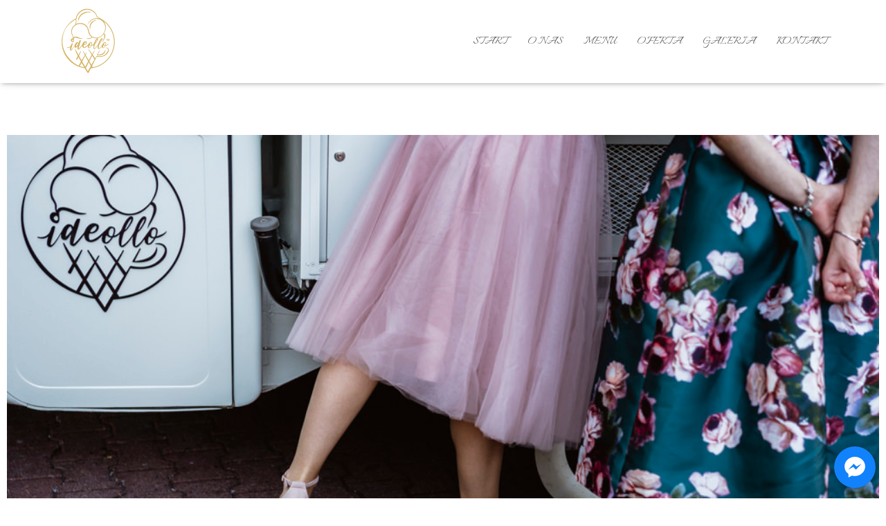

--- FILE ---
content_type: text/html; charset=UTF-8
request_url: http://ideollo.pl/
body_size: 9849
content:
<!DOCTYPE html>
<html lang="pl-PL">

<head>
	<meta charset='UTF-8'>
	<meta name="viewport" content="width=device-width, initial-scale=1">
	<link rel="profile" href="http://gmpg.org/xfn/11">
		<title>ideollo | Deser idealnie skomponowany!</title>

<!-- All in One SEO Pack 3.3.5 by Michael Torbert of Semper Fi Web Design[192,243] -->
<script type="application/ld+json" class="aioseop-schema">{"@context":"https://schema.org","@graph":[{"@type":"Organization","@id":"http://ideollo.pl/#organization","url":"http://ideollo.pl/","name":"ideollo","sameAs":[],"logo":{"@type":"ImageObject","@id":"http://ideollo.pl/#logo","url":"http://ideollo.pl/wp-content/uploads/2019/02/cropped-ideollo-logo-gold.png","caption":""},"image":{"@id":"http://ideollo.pl/#logo"}},{"@type":"WebSite","@id":"http://ideollo.pl/#website","url":"http://ideollo.pl/","name":"ideollo","publisher":{"@id":"http://ideollo.pl/#organization"},"potentialAction":{"@type":"SearchAction","target":"http://ideollo.pl/?s={search_term_string}","query-input":"required name=search_term_string"}},{"@type":"WebPage","@id":"http://ideollo.pl/#webpage","url":"http://ideollo.pl/","inLanguage":"pl-PL","name":"Strona g\u0142\u00f3wna","isPartOf":{"@id":"http://ideollo.pl/#website"},"datePublished":"2019-02-11T16:38:09+00:00","dateModified":"2022-12-01T10:37:25+00:00","about":{"@id":"http://ideollo.pl/#organization"}}]}</script>
<link rel="canonical" href="http://ideollo.pl/" />
<!-- All in One SEO Pack -->
<link rel='dns-prefetch' href='//fonts.googleapis.com' />
<link rel='dns-prefetch' href='//s.w.org' />
<link rel="alternate" type="application/rss+xml" title="ideollo &raquo; Kanał z wpisami" href="http://ideollo.pl/feed/" />
<link rel="alternate" type="application/rss+xml" title="ideollo &raquo; Kanał z komentarzami" href="http://ideollo.pl/comments/feed/" />
		<script type="text/javascript">
			window._wpemojiSettings = {"baseUrl":"https:\/\/s.w.org\/images\/core\/emoji\/11\/72x72\/","ext":".png","svgUrl":"https:\/\/s.w.org\/images\/core\/emoji\/11\/svg\/","svgExt":".svg","source":{"concatemoji":"http:\/\/ideollo.pl\/wp-includes\/js\/wp-emoji-release.min.js?ver=5.0.24"}};
			!function(e,a,t){var n,r,o,i=a.createElement("canvas"),p=i.getContext&&i.getContext("2d");function s(e,t){var a=String.fromCharCode;p.clearRect(0,0,i.width,i.height),p.fillText(a.apply(this,e),0,0);e=i.toDataURL();return p.clearRect(0,0,i.width,i.height),p.fillText(a.apply(this,t),0,0),e===i.toDataURL()}function c(e){var t=a.createElement("script");t.src=e,t.defer=t.type="text/javascript",a.getElementsByTagName("head")[0].appendChild(t)}for(o=Array("flag","emoji"),t.supports={everything:!0,everythingExceptFlag:!0},r=0;r<o.length;r++)t.supports[o[r]]=function(e){if(!p||!p.fillText)return!1;switch(p.textBaseline="top",p.font="600 32px Arial",e){case"flag":return s([55356,56826,55356,56819],[55356,56826,8203,55356,56819])?!1:!s([55356,57332,56128,56423,56128,56418,56128,56421,56128,56430,56128,56423,56128,56447],[55356,57332,8203,56128,56423,8203,56128,56418,8203,56128,56421,8203,56128,56430,8203,56128,56423,8203,56128,56447]);case"emoji":return!s([55358,56760,9792,65039],[55358,56760,8203,9792,65039])}return!1}(o[r]),t.supports.everything=t.supports.everything&&t.supports[o[r]],"flag"!==o[r]&&(t.supports.everythingExceptFlag=t.supports.everythingExceptFlag&&t.supports[o[r]]);t.supports.everythingExceptFlag=t.supports.everythingExceptFlag&&!t.supports.flag,t.DOMReady=!1,t.readyCallback=function(){t.DOMReady=!0},t.supports.everything||(n=function(){t.readyCallback()},a.addEventListener?(a.addEventListener("DOMContentLoaded",n,!1),e.addEventListener("load",n,!1)):(e.attachEvent("onload",n),a.attachEvent("onreadystatechange",function(){"complete"===a.readyState&&t.readyCallback()})),(n=t.source||{}).concatemoji?c(n.concatemoji):n.wpemoji&&n.twemoji&&(c(n.twemoji),c(n.wpemoji)))}(window,document,window._wpemojiSettings);
		</script>
		<style type="text/css">
img.wp-smiley,
img.emoji {
	display: inline !important;
	border: none !important;
	box-shadow: none !important;
	height: 1em !important;
	width: 1em !important;
	margin: 0 .07em !important;
	vertical-align: -0.1em !important;
	background: none !important;
	padding: 0 !important;
}
</style>
<link rel='stylesheet' id='bootstrap-css'  href='http://ideollo.pl/wp-content/themes/hestia/assets/bootstrap/css/bootstrap.min.css?ver=1.0.2' type='text/css' media='all' />
<link rel='stylesheet' id='hestia-font-sizes-css'  href='http://ideollo.pl/wp-content/themes/hestia/assets/css/font-sizes.min.css?ver=2.2.0' type='text/css' media='all' />
<link rel='stylesheet' id='wp-block-library-css'  href='http://ideollo.pl/wp-includes/css/dist/block-library/style.min.css?ver=5.0.24' type='text/css' media='all' />
<link rel='stylesheet' id='cresta-facebook-messenger-front-style-css'  href='http://ideollo.pl/wp-content/plugins/cresta-facebook-messenger/css/cresta-facebook-messenger-front-css.css?ver=1.1.6' type='text/css' media='all' />
<link rel='stylesheet' id='font-awesome-css'  href='http://ideollo.pl/wp-content/plugins/elementor/assets/lib/font-awesome/css/font-awesome.min.css?ver=4.7.0' type='text/css' media='all' />
<link rel='stylesheet' id='hestia_style-css'  href='http://ideollo.pl/wp-content/themes/hestia/style.min.css?ver=2.2.0' type='text/css' media='all' />
<style id='hestia_style-inline-css' type='text/css'>
.hestia-top-bar, .hestia-top-bar .widget.widget_shopping_cart .cart_list {
			background-color: #363537
		}
		.hestia-top-bar .widget .label-floating input[type=search]:-webkit-autofill {
			-webkit-box-shadow: inset 0 0 0px 9999px #363537
		}.hestia-top-bar, .hestia-top-bar .widget .label-floating input[type=search], .hestia-top-bar .widget.widget_search form.form-group:before, .hestia-top-bar .widget.widget_product_search form.form-group:before, .hestia-top-bar .widget.widget_shopping_cart:before {
			color: #ffffff
		} 
		.hestia-top-bar .widget .label-floating input[type=search]{
			-webkit-text-fill-color:#ffffff !important 
		}.hestia-top-bar a, .hestia-top-bar .top-bar-nav li a {
			color: #ffffff
		}.hestia-top-bar a:hover, .hestia-top-bar .top-bar-nav li a:hover {
			color: #eeeeee
		}
	
		a, 
		.navbar .dropdown-menu li:hover > a,
		.navbar .dropdown-menu li:focus > a,
		.navbar .dropdown-menu li:active > a,
		.navbar .navbar-nav > li .dropdown-menu li:hover > a,
		body:not(.home) .navbar-default .navbar-nav > .active:not(.btn) > a,
		body:not(.home) .navbar-default .navbar-nav > .active:not(.btn) > a:hover,
		body:not(.home) .navbar-default .navbar-nav > .active:not(.btn) > a:focus,
		a:hover, 
		.card-blog a.moretag:hover, 
		.card-blog a.more-link:hover, 
		.widget a:hover,
		.has-accent-color {
		    color:#02000a;
		}
		
		.pagination span.current, .pagination span.current:focus, .pagination span.current:hover {
			border-color:#02000a
		}
		
		button,
		button:hover,
		.woocommerce .track_order button[type="submit"],
		.woocommerce .track_order button[type="submit"]:hover,
		div.wpforms-container .wpforms-form button[type=submit].wpforms-submit,
		div.wpforms-container .wpforms-form button[type=submit].wpforms-submit:hover,
		input[type="button"],
		input[type="button"]:hover,
		input[type="submit"],
		input[type="submit"]:hover,
		input#searchsubmit, 
		.pagination span.current, 
		.pagination span.current:focus, 
		.pagination span.current:hover,
		.btn.btn-primary,
		.btn.btn-primary:link,
		.btn.btn-primary:hover, 
		.btn.btn-primary:focus, 
		.btn.btn-primary:active, 
		.btn.btn-primary.active, 
		.btn.btn-primary.active:focus, 
		.btn.btn-primary.active:hover,
		.btn.btn-primary:active:hover, 
		.btn.btn-primary:active:focus, 
		.btn.btn-primary:active:hover,
		.hestia-sidebar-open.btn.btn-rose,
		.hestia-sidebar-close.btn.btn-rose,
		.hestia-sidebar-open.btn.btn-rose:hover,
		.hestia-sidebar-close.btn.btn-rose:hover,
		.hestia-sidebar-open.btn.btn-rose:focus,
		.hestia-sidebar-close.btn.btn-rose:focus,
		.label.label-primary,
		.hestia-work .portfolio-item:nth-child(6n+1) .label,
		.nav-cart .nav-cart-content .widget .buttons .button,
		.has-accent-background-color {
		    background-color: #02000a;
		}
		
		@media (max-width: 768px) { 
	
			.navbar-default .navbar-nav>li>a:hover,
			.navbar-default .navbar-nav>li>a:focus,
			.navbar .navbar-nav .dropdown .dropdown-menu li a:hover,
			.navbar .navbar-nav .dropdown .dropdown-menu li a:focus,
			.navbar button.navbar-toggle:hover,
			.navbar .navbar-nav li:hover > a i {
			    color: #02000a;
			}
		}
		
		body:not(.woocommerce-page) button:not([class^="fl-"]):not(.hestia-scroll-to-top):not(.navbar-toggle):not(.close),
		body:not(.woocommerce-page) .button:not([class^="fl-"]):not(hestia-scroll-to-top):not(.navbar-toggle):not(.add_to_cart_button),
		div.wpforms-container .wpforms-form button[type=submit].wpforms-submit,
		input[type="submit"], 
		input[type="button"], 
		.btn.btn-primary,
		.widget_product_search button[type="submit"],
		.hestia-sidebar-open.btn.btn-rose,
		.hestia-sidebar-close.btn.btn-rose,
		.everest-forms button[type=submit].everest-forms-submit-button {
		    -webkit-box-shadow: 0 2px 2px 0 rgba(2,0,10,0.14),0 3px 1px -2px rgba(2,0,10,0.2),0 1px 5px 0 rgba(2,0,10,0.12);
		    box-shadow: 0 2px 2px 0 rgba(2,0,10,0.14),0 3px 1px -2px rgba(2,0,10,0.2),0 1px 5px 0 rgba(2,0,10,0.12);
		}
		
		.card .header-primary, .card .content-primary,
		.everest-forms button[type=submit].everest-forms-submit-button {
		    background: #02000a;
		}
		
		body:not(.woocommerce-page) .button:not([class^="fl-"]):not(.hestia-scroll-to-top):not(.navbar-toggle):not(.add_to_cart_button):hover,
		body:not(.woocommerce-page) button:not([class^="fl-"]):not(.hestia-scroll-to-top):not(.navbar-toggle):not(.close):hover,
		div.wpforms-container .wpforms-form button[type=submit].wpforms-submit:hover,
		input[type="submit"]:hover,
		input[type="button"]:hover,
		input#searchsubmit:hover, 
		.widget_product_search button[type="submit"]:hover,
		.pagination span.current, 
		.btn.btn-primary:hover, 
		.btn.btn-primary:focus, 
		.btn.btn-primary:active, 
		.btn.btn-primary.active, 
		.btn.btn-primary:active:focus, 
		.btn.btn-primary:active:hover, 
		.hestia-sidebar-open.btn.btn-rose:hover,
		.hestia-sidebar-close.btn.btn-rose:hover,
		.pagination span.current:hover,
		.everest-forms button[type=submit].everest-forms-submit-button:hover,
 		.everest-forms button[type=submit].everest-forms-submit-button:focus,
 		.everest-forms button[type=submit].everest-forms-submit-button:active {
			-webkit-box-shadow: 0 14px 26px -12pxrgba(2,0,10,0.42),0 4px 23px 0 rgba(0,0,0,0.12),0 8px 10px -5px rgba(2,0,10,0.2);
		    box-shadow: 0 14px 26px -12px rgba(2,0,10,0.42),0 4px 23px 0 rgba(0,0,0,0.12),0 8px 10px -5px rgba(2,0,10,0.2);
			color: #fff;
		}
		
		.form-group.is-focused .form-control {
		background-image: -webkit-gradient(linear,left top, left bottom,from(#02000a),to(#02000a)),-webkit-gradient(linear,left top, left bottom,from(#d2d2d2),to(#d2d2d2));
			background-image: -webkit-linear-gradient(#02000a),to(#02000a),-webkit-linear-gradient(#d2d2d2,#d2d2d2);
			background-image: linear-gradient(#02000a),to(#02000a),linear-gradient(#d2d2d2,#d2d2d2);
		}
		
		.navbar:not(.navbar-transparent) li:not(.btn):hover > a,
		.navbar li.on-section:not(.btn) > a, 
		.navbar.full-screen-menu.navbar-transparent li:not(.btn):hover > a,
		.navbar.full-screen-menu .navbar-toggle:hover,
		.navbar:not(.navbar-transparent) .nav-cart:hover, 
		.navbar:not(.navbar-transparent) .hestia-toggle-search:hover {
				color:#02000a}
		
		.header-filter-gradient { 
			background: linear-gradient(45deg, rgba(0,0,0,1) 0%, rgb(66,28,0) 100%); 
		}
		.has-header-gradient-color { color: #000000; }
		.has-header-gradient-background-color { background-color: #000000; }
		 
		.has-background-color-color { color: #ffffff; }
		.has-background-color-background-color { background-color: #ffffff; }
		
.btn.btn-primary:not(.colored-button):not(.btn-left):not(.btn-right):not(.btn-just-icon):not(.menu-item), input[type="submit"]:not(.search-submit), body:not(.woocommerce-account) .woocommerce .button.woocommerce-Button, .woocommerce .product button.button, .woocommerce .product button.button.alt, .woocommerce .product #respond input#submit, .woocommerce-cart .blog-post .woocommerce .cart-collaterals .cart_totals .checkout-button, .woocommerce-checkout #payment #place_order, .woocommerce-account.woocommerce-page button.button, .woocommerce .track_order button[type="submit"], .nav-cart .nav-cart-content .widget .buttons .button, .woocommerce a.button.wc-backward, body.woocommerce .wccm-catalog-item a.button, body.woocommerce a.wccm-button.button, form.woocommerce-form-coupon button.button, div.wpforms-container .wpforms-form button[type=submit].wpforms-submit, div.woocommerce a.button.alt, div.woocommerce table.my_account_orders .button, .btn.colored-button, .btn.btn-left, .btn.btn-right, .btn:not(.colored-button):not(.btn-left):not(.btn-right):not(.btn-just-icon):not(.menu-item):not(.hestia-sidebar-open):not(.hestia-sidebar-close){ padding-top:15px;  padding-bottom:15px;  padding-left:33px;  padding-right:33px; }
.btn.btn-primary:not(.colored-button):not(.btn-left):not(.btn-right):not(.btn-just-icon):not(.menu-item), input[type="submit"]:not(.search-submit), body:not(.woocommerce-account) .woocommerce .button.woocommerce-Button, .woocommerce .product button.button, .woocommerce .product button.button.alt, .woocommerce .product #respond input#submit, .woocommerce-cart .blog-post .woocommerce .cart-collaterals .cart_totals .checkout-button, .woocommerce-checkout #payment #place_order, .woocommerce-account.woocommerce-page button.button, .woocommerce .track_order button[type="submit"], .nav-cart .nav-cart-content .widget .buttons .button, .woocommerce a.button.wc-backward, body.woocommerce .wccm-catalog-item a.button, body.woocommerce a.wccm-button.button, form.woocommerce-form-coupon button.button, div.wpforms-container .wpforms-form button[type=submit].wpforms-submit, div.woocommerce a.button.alt, div.woocommerce table.my_account_orders .button, input[type="submit"].search-submit, .hestia-view-cart-wrapper .added_to_cart.wc-forward, .woocommerce-product-search button, .woocommerce-cart .actions .button, #secondary div[id^=woocommerce_price_filter] .button, .woocommerce div[id^=woocommerce_widget_cart].widget .buttons .button, .searchform input[type=submit], .searchform button, .search-form:not(.media-toolbar-primary) input[type=submit], .search-form:not(.media-toolbar-primary) button, .woocommerce-product-search input[type=submit], .btn.colored-button, .btn.btn-left, .btn.btn-right, .btn:not(.colored-button):not(.btn-left):not(.btn-right):not(.btn-just-icon):not(.menu-item):not(.hestia-sidebar-open):not(.hestia-sidebar-close){border-radius:3px;}
h1, h2, h3, h4, h5, h6, .hestia-title, .hestia-title.title-in-content, p.meta-in-content , .info-title, .card-title,
		.page-header.header-small .hestia-title, .page-header.header-small .title, .widget h5, .hestia-title, 
		.title, .card-title, .info-title, .footer-brand, .footer-big h4, .footer-big h5, .media .media-heading, 
		.carousel h1.hestia-title, .carousel h2.title, 
		.carousel span.sub-title, .woocommerce.single-product h1.product_title, .woocommerce section.related.products h2, .hestia-about h1, .hestia-about h2, .hestia-about h3, .hestia-about h4, .hestia-about h5 {
			font-family: Italianno;
		}
		body, ul, .tooltip-inner {
			font-family: Italianno;
		}
@media (min-width: 769px){
			.page-header.header-small .hestia-title,
			.page-header.header-small .title,
			h1.hestia-title.title-in-content,
			.main article.section .has-title-font-size {
				font-size: 67px;
			}}@media (max-width: 768px){
			.page-header.header-small .hestia-title,
			.page-header.header-small .title,
			h1.hestia-title.title-in-content,
			.main article.section .has-title-font-size {
				font-size: 36px;
			}}@media (max-width: 480px){
			.page-header.header-small .hestia-title,
			.page-header.header-small .title,
			h1.hestia-title.title-in-content,
			.main article.section .has-title-font-size {
				font-size: 36px;
			}}@media (min-width: 769px){
		.single-post-wrap h1:not(.title-in-content),
		.page-content-wrap h1:not(.title-in-content),
		.page-template-template-fullwidth article h1:not(.title-in-content) {
			font-size: 67px;
		}
		.single-post-wrap h2,
		.page-content-wrap h2,
		.page-template-template-fullwidth article h2,
		.main article.section .has-heading-font-size {
			font-size: 62px;
		}
		.single-post-wrap h3,
		.page-content-wrap h3,
		.page-template-template-fullwidth article h3 {
			font-size: 57px;
		}
		.single-post-wrap h4,
		.page-content-wrap h4,
		.page-template-template-fullwidth article h4 {
			font-size: 52px;
		}
		.single-post-wrap h5,
		.page-content-wrap h5,
		.page-template-template-fullwidth article h5 {
			font-size: 48px;
		}
		.single-post-wrap h6,
		.page-content-wrap h6,
		.page-template-template-fullwidth article h6 {
			font-size: 43px;
		}}@media (min-width: 769px){.single-post-wrap p:not(.meta-in-content), .page-content-wrap p, .single-post-wrap ul, .page-content-wrap ul, .single-post-wrap ol, .page-content-wrap ol, .single-post-wrap dl, .page-content-wrap dl, .single-post-wrap table, .page-content-wrap table, .page-template-template-fullwidth article p, .main article.section .has-body-font-size {
		font-size: 43px;
		}}@media (min-width: 769px){#carousel-hestia-generic .hestia-title{
		font-size: 92px;
		}#carousel-hestia-generic span.sub-title{
		font-size: 21px;
		}#carousel-hestia-generic .btn{
		font-size: 16px;
		}}@media (min-width: 769px){
		section.hestia-features .hestia-title, 
		section.hestia-shop .hestia-title, 
		section.hestia-work .hestia-title, 
		section.hestia-team .hestia-title, 
		section.hestia-pricing .hestia-title, 
		section.hestia-ribbon .hestia-title, 
		section.hestia-testimonials .hestia-title, 
		section.hestia-subscribe h2.title, 
		section.hestia-blogs .hestia-title,
		.section.related-posts .hestia-title,
		section.hestia-contact .hestia-title{
			font-size: 62px;
		}
		section.hestia-features .hestia-info h4.info-title, 
		section.hestia-shop h4.card-title, 
		section.hestia-team h4.card-title, 
		section.hestia-testimonials h4.card-title, 
		section.hestia-blogs h4.card-title,
		.section.related-posts h4.card-title,
		section.hestia-contact h4.card-title, 
		section.hestia-contact .hestia-description h6{
			font-size: 26px;
		}	
		section.hestia-work h4.card-title, 
		section.hestia-contact .hestia-description h5{
			font-size: 31px;
		}
		section.hestia-contact .hestia-description h1{
			font-size: 50px;
		}
		section.hestia-contact .hestia-description h2{
			font-size: 45px;
		}
		section.hestia-contact .hestia-description h3{
			font-size: 40px;
		}
		section.hestia-contact .hestia-description h4{
			font-size: 35px;
		}}@media (min-width: 769px){ 
			section.hestia-features h5.description,
			section.hestia-shop h5.description,
			section.hestia-work h5.description,
			section.hestia-team h5.description,
			section.hestia-testimonials h5.description,
			section.hestia-subscribe h5.subscribe-description,
			section.hestia-blogs h5.description,
			section.hestia-contact h5.description{
				font-size: 26px;
			}}@media (min-width: 769px){
		section.hestia-team p.card-description,
		section.hestia-pricing p.text-gray,
		section.hestia-testimonials p.card-description,
		section.hestia-blogs p.card-description,
		.section.related-posts p.card-description,
		.hestia-contact p,
		section.hestia-features .hestia-info p,
		section.hestia-shop .card-description p{
			font-size: 22px;
		}
		section.hestia-shop h6.category,
		section.hestia-work .label-primary,
		section.hestia-team h6.category,
		section.hestia-pricing .card-pricing h6.category,
		section.hestia-testimonials h6.category,
		section.hestia-blogs h6.category,
		.section.related-posts h6.category{
			font-size: 20px;
		}}
</style>
<link rel='stylesheet' id='hestia-google-font-italianno-css'  href='//fonts.googleapis.com/css?family=Italianno%3A300%2C400%2C500%2C700&#038;subset=greek-ext&#038;ver=5.0.24' type='text/css' media='all' />
<link rel='stylesheet' id='elementor-icons-css'  href='http://ideollo.pl/wp-content/plugins/elementor/assets/lib/eicons/css/elementor-icons.min.css?ver=4.2.0' type='text/css' media='all' />
<link rel='stylesheet' id='elementor-animations-css'  href='http://ideollo.pl/wp-content/plugins/elementor/assets/lib/animations/animations.min.css?ver=2.4.6' type='text/css' media='all' />
<link rel='stylesheet' id='elementor-frontend-css'  href='http://ideollo.pl/wp-content/plugins/elementor/assets/css/frontend.min.css?ver=2.4.6' type='text/css' media='all' />
<link rel='stylesheet' id='hestia-elementor-style-css'  href='http://ideollo.pl/wp-content/themes/hestia/assets/css/page-builder-style.css?ver=2.2.0' type='text/css' media='all' />
<link rel='stylesheet' id='elementor-post-8-css'  href='http://ideollo.pl/wp-content/uploads/elementor/css/post-8.css?ver=1669891158' type='text/css' media='all' />
<link rel='stylesheet' id='google-fonts-1-css'  href='https://fonts.googleapis.com/css?family=Ovo%3A100%2C100italic%2C200%2C200italic%2C300%2C300italic%2C400%2C400italic%2C500%2C500italic%2C600%2C600italic%2C700%2C700italic%2C800%2C800italic%2C900%2C900italic%7CItalianno%3A100%2C100italic%2C200%2C200italic%2C300%2C300italic%2C400%2C400italic%2C500%2C500italic%2C600%2C600italic%2C700%2C700italic%2C800%2C800italic%2C900%2C900italic&#038;subset=latin-ext&#038;ver=5.0.24' type='text/css' media='all' />
<script type='text/javascript' src='http://ideollo.pl/wp-includes/js/jquery/jquery.js?ver=1.12.4'></script>
<script type='text/javascript' src='http://ideollo.pl/wp-includes/js/jquery/jquery-migrate.min.js?ver=1.4.1'></script>
<link rel='https://api.w.org/' href='http://ideollo.pl/wp-json/' />
<link rel="EditURI" type="application/rsd+xml" title="RSD" href="http://ideollo.pl/xmlrpc.php?rsd" />
<link rel="wlwmanifest" type="application/wlwmanifest+xml" href="http://ideollo.pl/wp-includes/wlwmanifest.xml" /> 
<meta name="generator" content="WordPress 5.0.24" />
<link rel='shortlink' href='http://ideollo.pl/' />
<link rel="alternate" type="application/json+oembed" href="http://ideollo.pl/wp-json/oembed/1.0/embed?url=http%3A%2F%2Fideollo.pl%2F" />
<link rel="alternate" type="text/xml+oembed" href="http://ideollo.pl/wp-json/oembed/1.0/embed?url=http%3A%2F%2Fideollo.pl%2F&#038;format=xml" />
<style type='text/css'>.cresta-facebook-messenger-box, .cresta-facebook-messenger-button {z-index:1000}.cresta-facebook-messenger-container, .cresta-facebook-messenger-container-button {z-index:999}.cresta-facebook-messenger-overlay {z-index:998}</style><style type="text/css" id="custom-background-css">
body.custom-background { background-color: #ffffff; }
</style>
<link rel="icon" href="http://ideollo.pl/wp-content/uploads/2019/02/cropped-ideollo-logo-creme-3-32x32.jpg" sizes="32x32" />
<link rel="icon" href="http://ideollo.pl/wp-content/uploads/2019/02/cropped-ideollo-logo-creme-3-192x192.jpg" sizes="192x192" />
<link rel="apple-touch-icon-precomposed" href="http://ideollo.pl/wp-content/uploads/2019/02/cropped-ideollo-logo-creme-3-180x180.jpg" />
<meta name="msapplication-TileImage" content="http://ideollo.pl/wp-content/uploads/2019/02/cropped-ideollo-logo-creme-3-270x270.jpg" />
</head>

<body class="home page-template-default page page-id-8 custom-background wp-custom-logo blog-post header-layout-default elementor-default elementor-page elementor-page-8">
	<div class="wrapper ">
		<header class="header ">
					<nav class="navbar navbar-default navbar-fixed-top  no-slider hestia_left">
						<div class="container">
						<div class="navbar-header">
			<div class="title-logo-wrapper">
				<a class="navbar-brand" href="http://ideollo.pl/"
						title="ideollo">
					<img src="http://ideollo.pl/wp-content/uploads/2019/02/cropped-ideollo-logo-gold.png" alt="ideollo"></a>
			</div>
								<div class="navbar-toggle-wrapper">
						<button type="button" class="navbar-toggle" data-toggle="collapse" data-target="#main-navigation">
				<span class="icon-bar"></span>
				<span class="icon-bar"></span>
				<span class="icon-bar"></span>
				<span class="sr-only">Przełącz Nawigację</span>
			</button>
					</div>
				</div>
		<div id="main-navigation" class="collapse navbar-collapse"><ul id="menu-menu-glowne" class="nav navbar-nav"><li id="menu-item-157" class="menu-item menu-item-type-post_type menu-item-object-page menu-item-home current-menu-item page_item page-item-8 current_page_item menu-item-157 active"><a title="Start" href="http://ideollo.pl/">Start</a></li>
<li id="menu-item-26" class="menu-item menu-item-type-post_type menu-item-object-page menu-item-26"><a title="O nas" href="http://ideollo.pl/o-nas/">O nas</a></li>
<li id="menu-item-29" class="menu-item menu-item-type-post_type menu-item-object-page menu-item-29"><a title="Menu" href="http://ideollo.pl/menu-2/">Menu</a></li>
<li id="menu-item-28" class="menu-item menu-item-type-post_type menu-item-object-page menu-item-28"><a title="Oferta" href="http://ideollo.pl/oferta/">Oferta</a></li>
<li id="menu-item-27" class="menu-item menu-item-type-post_type menu-item-object-page menu-item-27"><a title="Galeria" href="http://ideollo.pl/galeria/">Galeria</a></li>
<li id="menu-item-25" class="menu-item menu-item-type-post_type menu-item-object-page menu-item-25"><a title="Kontakt" href="http://ideollo.pl/kontakt/">Kontakt</a></li>
</ul></div>			</div>
					</nav>
		<div style="display: none"></div>		</header>
	<div class="main ">
					<section class="hestia-about " id="about" data-sorder="hestia_about" style="">
								<div class="container">
					<div class="row hestia-about-content">
								<div data-elementor-type="post" data-elementor-id="8" class="elementor elementor-8" data-elementor-settings="[]">
			<div class="elementor-inner">
				<div class="elementor-section-wrap">
							<section data-id="f76de8f" class="elementor-element elementor-element-f76de8f elementor-section-stretched elementor-section-full_width elementor-section-height-full elementor-section-items-stretch elementor-section-height-default elementor-section elementor-top-section" data-settings="{&quot;stretch_section&quot;:&quot;section-stretched&quot;}" data-element_type="section">
						<div class="elementor-container elementor-column-gap-default">
				<div class="elementor-row">
				<div data-id="e7bdbd6" class="elementor-element elementor-element-e7bdbd6 elementor-column elementor-col-100 elementor-top-column" data-element_type="column">
			<div class="elementor-column-wrap  elementor-element-populated">
					<div class="elementor-widget-wrap">
				<div data-id="817f712" class="elementor-element elementor-element-817f712 elementor-widget elementor-widget-image" data-element_type="image.default">
				<div class="elementor-widget-container">
					<div class="elementor-image">
										<img width="1000" height="667" src="http://ideollo.pl/wp-content/uploads/2019/07/klaudia_marek_144.jpg" class="attachment-full size-full" alt="" srcset="http://ideollo.pl/wp-content/uploads/2019/07/klaudia_marek_144.jpg 1000w, http://ideollo.pl/wp-content/uploads/2019/07/klaudia_marek_144-300x200.jpg 300w, http://ideollo.pl/wp-content/uploads/2019/07/klaudia_marek_144-768x512.jpg 768w, http://ideollo.pl/wp-content/uploads/2019/07/klaudia_marek_144-360x240.jpg 360w" sizes="(max-width: 1000px) 100vw, 1000px" />											</div>
				</div>
				</div>
						</div>
			</div>
		</div>
						</div>
			</div>
		</section>
				<section data-id="bf6e13d" class="elementor-element elementor-element-bf6e13d elementor-section-stretched elementor-section-boxed elementor-section-height-default elementor-section-height-default elementor-section elementor-top-section" data-settings="{&quot;background_background&quot;:&quot;classic&quot;,&quot;stretch_section&quot;:&quot;section-stretched&quot;}" data-element_type="section">
						<div class="elementor-container elementor-column-gap-no">
				<div class="elementor-row">
				<div data-id="c5ae6fa" class="elementor-element elementor-element-c5ae6fa elementor-column elementor-col-100 elementor-top-column" data-element_type="column">
			<div class="elementor-column-wrap  elementor-element-populated">
					<div class="elementor-widget-wrap">
				<section data-id="6b32682" class="elementor-element elementor-element-6b32682 elementor-section-content-middle elementor-section-boxed elementor-section-height-default elementor-section-height-default elementor-section elementor-inner-section" data-element_type="section">
						<div class="elementor-container elementor-column-gap-wider">
				<div class="elementor-row">
				<div data-id="b8c8397" class="elementor-element elementor-element-b8c8397 elementor-column elementor-col-50 elementor-inner-column" data-element_type="column">
			<div class="elementor-column-wrap  elementor-element-populated">
					<div class="elementor-widget-wrap">
				<div data-id="19b143b" class="elementor-element elementor-element-19b143b elementor-widget elementor-widget-heading" data-element_type="heading.default">
				<div class="elementor-widget-container">
			<h3 class="elementor-heading-title elementor-size-large"><a href="www.ideollo.pl/menu-2">ideollo</a></h3>		</div>
				</div>
				<div data-id="15c6303" class="elementor-element elementor-element-15c6303 elementor-widget elementor-widget-text-editor" data-element_type="text-editor.default">
				<div class="elementor-widget-container">
					<div class="elementor-text-editor elementor-clearfix"><p>Deser idealnie skomponowany! Nasze lody wytwarzane są w tradycyjny sposób na bazie naturalnych składników. Soczyste owoce czy prawdziwa belgijska czekolada nadają im niepowtarzalny smak. W ofercie posiadamy także wyjątkowe wafelki. Sprawdźcie sami!</p><p></p></div>
				</div>
				</div>
						</div>
			</div>
		</div>
				<div data-id="d3b316c" class="elementor-element elementor-element-d3b316c elementor-column elementor-col-50 elementor-inner-column" data-element_type="column">
			<div class="elementor-column-wrap  elementor-element-populated">
					<div class="elementor-widget-wrap">
				<div data-id="599c300" class="elementor-element elementor-element-599c300 elementor-widget elementor-widget-spacer" data-element_type="spacer.default">
				<div class="elementor-widget-container">
					<div class="elementor-spacer">
			<div class="elementor-spacer-inner"></div>
		</div>
				</div>
				</div>
						</div>
			</div>
		</div>
						</div>
			</div>
		</section>
				<section data-id="d962fd4" class="elementor-element elementor-element-d962fd4 elementor-section-content-middle elementor-reverse-mobile elementor-section-boxed elementor-section-height-default elementor-section-height-default elementor-section elementor-inner-section" data-element_type="section">
						<div class="elementor-container elementor-column-gap-no">
				<div class="elementor-row">
				<div data-id="74b9703" class="elementor-element elementor-element-74b9703 elementor-column elementor-col-50 elementor-inner-column" data-element_type="column">
			<div class="elementor-column-wrap  elementor-element-populated">
					<div class="elementor-widget-wrap">
				<div data-id="cf9727f" class="elementor-element elementor-element-cf9727f elementor-widget elementor-widget-image-carousel" data-settings="{&quot;slides_to_show&quot;:&quot;1&quot;,&quot;navigation&quot;:&quot;none&quot;,&quot;pause_on_hover&quot;:&quot;no&quot;,&quot;autoplay_speed&quot;:3000,&quot;autoplay&quot;:&quot;yes&quot;,&quot;infinite&quot;:&quot;yes&quot;,&quot;effect&quot;:&quot;slide&quot;,&quot;speed&quot;:500,&quot;direction&quot;:&quot;ltr&quot;}" data-element_type="image-carousel.default">
				<div class="elementor-widget-container">
					<div class="elementor-image-carousel-wrapper elementor-slick-slider" dir="ltr">
			<div class="elementor-image-carousel slick-image-stretch">
				<div class="slick-slide"><figure class="slick-slide-inner"><img class="slick-slide-image" src="http://ideollo.pl/wp-content/uploads/2022/12/1E8A2349.jpg" alt="1E8A2349" /></figure></div><div class="slick-slide"><figure class="slick-slide-inner"><img class="slick-slide-image" src="http://ideollo.pl/wp-content/uploads/2020/03/FB_IMG_1578678665278.jpg" alt="FB_IMG_1578678665278" /></figure></div><div class="slick-slide"><figure class="slick-slide-inner"><img class="slick-slide-image" src="http://ideollo.pl/wp-content/uploads/2020/10/wesele-Bielsko3.jpg" alt="wesele Bielsko3" /></figure></div><div class="slick-slide"><figure class="slick-slide-inner"><img class="slick-slide-image" src="http://ideollo.pl/wp-content/uploads/2020/10/wesele-Bielsko1.jpg" alt="wesele Bielsko1" /></figure></div><div class="slick-slide"><figure class="slick-slide-inner"><img class="slick-slide-image" src="http://ideollo.pl/wp-content/uploads/2020/10/DSC0649.jpg" alt="_DSC0649" /></figure></div><div class="slick-slide"><figure class="slick-slide-inner"><img class="slick-slide-image" src="http://ideollo.pl/wp-content/uploads/2022/12/1E8A2332.jpg" alt="1E8A2332" /></figure></div><div class="slick-slide"><figure class="slick-slide-inner"><img class="slick-slide-image" src="http://ideollo.pl/wp-content/uploads/2022/12/1E8A2338.jpg" alt="1E8A2338" /></figure></div><div class="slick-slide"><figure class="slick-slide-inner"><img class="slick-slide-image" src="http://ideollo.pl/wp-content/uploads/2020/10/wesele-b.jpg" alt="wesele b" /></figure></div>			</div>
		</div>
				</div>
				</div>
						</div>
			</div>
		</div>
				<div data-id="5e3c417" class="elementor-element elementor-element-5e3c417 elementor-column elementor-col-50 elementor-inner-column" data-element_type="column">
			<div class="elementor-column-wrap  elementor-element-populated">
					<div class="elementor-widget-wrap">
				<div data-id="be10c4e" class="elementor-element elementor-element-be10c4e elementor-widget elementor-widget-heading" data-element_type="heading.default">
				<div class="elementor-widget-container">
			<h3 class="elementor-heading-title elementor-size-large"><a href="www.ideollo.pl/oferta" target="_blank">Wynajmij nas!</a></h3>		</div>
				</div>
				<div data-id="1e6b173" class="elementor-element elementor-element-1e6b173 elementor-widget elementor-widget-text-editor" data-element_type="text-editor.default">
				<div class="elementor-widget-container">
					<div class="elementor-text-editor elementor-clearfix"><p>Wynajmij nas na wesele lub imprezę okolicznościową / plenerową. Goście będą naprawdę zachwyceni!</p><p>A może jesteś właścicielem firmy? Skontaktuj się z nami, przedstawimy Ci ofertę dopasowaną do Twoich potrzeb.</p></div>
				</div>
				</div>
						</div>
			</div>
		</div>
						</div>
			</div>
		</section>
				<section data-id="e7129a7" class="elementor-element elementor-element-e7129a7 elementor-section-content-middle elementor-section-boxed elementor-section-height-default elementor-section-height-default elementor-section elementor-inner-section" data-element_type="section">
						<div class="elementor-container elementor-column-gap-no">
				<div class="elementor-row">
				<div data-id="6953ce2" class="elementor-element elementor-element-6953ce2 elementor-column elementor-col-50 elementor-inner-column" data-element_type="column">
			<div class="elementor-column-wrap  elementor-element-populated">
					<div class="elementor-widget-wrap">
				<div data-id="b7f3a76" class="elementor-element elementor-element-b7f3a76 elementor-widget elementor-widget-heading" data-element_type="heading.default">
				<div class="elementor-widget-container">
			<h3 class="elementor-heading-title elementor-size-large"><a href="www.ideollo.pl/o-nas">Nasze Piaggio Ape 501</a></h3>		</div>
				</div>
				<div data-id="bf16163" class="elementor-element elementor-element-bf16163 elementor-widget elementor-widget-text-editor" data-element_type="text-editor.default">
				<div class="elementor-widget-container">
					<div class="elementor-text-editor elementor-clearfix"><p>To zabytek z 1983 roku. Po pieczołowitym  odrestaurowaniu pięknie się prezentuje. Ten trójkołowy włoski pojazd wciąż ma sprawny silnik, czym wprowadza w zachwyt każdego fana motoryzacji.</p></div>
				</div>
				</div>
						</div>
			</div>
		</div>
				<div data-id="d99ba4b" class="elementor-element elementor-element-d99ba4b elementor-column elementor-col-50 elementor-inner-column" data-element_type="column">
			<div class="elementor-column-wrap  elementor-element-populated">
					<div class="elementor-widget-wrap">
				<div data-id="f15722b" class="elementor-element elementor-element-f15722b elementor-aspect-ratio-11 elementor-widget elementor-widget-video" data-settings="{&quot;aspect_ratio&quot;:&quot;11&quot;}" data-element_type="video.default">
				<div class="elementor-widget-container">
					<div class="elementor-wrapper elementor-fit-aspect-ratio elementor-open-inline">
					<video class="elementor-video" src="http://ideollo.pl/wp-content/uploads/2019/08/VID_20190525_203921.mp4" controls="" controlsList="nodownload" poster="http://ideollo.pl/wp-content/uploads/2019/08/IMG_20190614_1700321.jpg"></video>
				</div>
				</div>
				</div>
						</div>
			</div>
		</div>
						</div>
			</div>
		</section>
						</div>
			</div>
		</div>
						</div>
			</div>
		</section>
				<section data-id="54bfdbb" class="elementor-element elementor-element-54bfdbb elementor-section-boxed elementor-section-height-default elementor-section-height-default elementor-section elementor-top-section" data-element_type="section">
						<div class="elementor-container elementor-column-gap-default">
				<div class="elementor-row">
				<div data-id="7f11f08" class="elementor-element elementor-element-7f11f08 elementor-column elementor-col-100 elementor-top-column" data-element_type="column">
			<div class="elementor-column-wrap  elementor-element-populated">
					<div class="elementor-widget-wrap">
				<div data-id="51d3c3c" class="elementor-element elementor-element-51d3c3c elementor-shape-circle elementor-widget elementor-widget-social-icons" data-element_type="social-icons.default">
				<div class="elementor-widget-container">
					<div class="elementor-social-icons-wrapper">
							<a class="elementor-icon elementor-social-icon elementor-social-icon-facebook" href="http://www.facebook.com/LodyIdeollo" target="_blank">
					<span class="elementor-screen-only">Facebook</span>
					<i class="fa fa-facebook"></i>
				</a>
							<a class="elementor-icon elementor-social-icon elementor-social-icon-instagram" href="https://www.instagram.com/lody_ideollo_na_wesele/" target="_blank">
					<span class="elementor-screen-only">Instagram</span>
					<i class="fa fa-instagram"></i>
				</a>
					</div>
				</div>
				</div>
				<div data-id="715b88b" class="elementor-element elementor-element-715b88b elementor-widget elementor-widget-text-editor" data-element_type="text-editor.default">
				<div class="elementor-widget-container">
					<div class="elementor-text-editor elementor-clearfix"></div>
				</div>
				</div>
						</div>
			</div>
		</div>
						</div>
			</div>
		</section>
				<section data-id="f29bd16" class="elementor-element elementor-element-f29bd16 elementor-section-boxed elementor-section-height-default elementor-section-height-default elementor-section elementor-top-section" data-element_type="section">
						<div class="elementor-container elementor-column-gap-default">
				<div class="elementor-row">
				<div data-id="38ff45e" class="elementor-element elementor-element-38ff45e elementor-column elementor-col-100 elementor-top-column" data-element_type="column">
			<div class="elementor-column-wrap  elementor-element-populated">
					<div class="elementor-widget-wrap">
				<div data-id="93837d4" class="elementor-element elementor-element-93837d4 elementor-widget elementor-widget-image" data-element_type="image.default">
				<div class="elementor-widget-container">
					<div class="elementor-image">
											<a href="https://www.weselezklasa.pl/lodyideollo/" data-elementor-open-lightbox="">
							<img width="104" height="128" src="http://ideollo.pl/wp-content/uploads/2020/02/logo-wesele-z-klasą.png" class="attachment-thumbnail size-thumbnail" alt="" />								</a>
											</div>
				</div>
				</div>
						</div>
			</div>
		</div>
						</div>
			</div>
		</section>
						</div>
			</div>
		</div>
							</div>
				</div>
			</section>
								<footer class="footer footer-black footer-big">
						<div class="container">
																<div class="hestia-bottom-footer-content"><ul id="menu-menu-stopka" class="footer-menu pull-left"><li id="menu-item-156" class="menu-item menu-item-type-post_type menu-item-object-page menu-item-home current-menu-item page_item page-item-8 current_page_item menu-item-156"><a href="http://ideollo.pl/">Start</a></li>
<li id="menu-item-33" class="menu-item menu-item-type-post_type menu-item-object-page menu-item-33"><a href="http://ideollo.pl/o-nas/">O nas</a></li>
<li id="menu-item-557" class="menu-item menu-item-type-post_type menu-item-object-page menu-item-557"><a href="http://ideollo.pl/menu-2/">Menu</a></li>
<li id="menu-item-558" class="menu-item menu-item-type-post_type menu-item-object-page menu-item-558"><a href="http://ideollo.pl/oferta/">Oferta</a></li>
<li id="menu-item-559" class="menu-item menu-item-type-post_type menu-item-object-page menu-item-559"><a href="http://ideollo.pl/galeria/">Galeria</a></li>
<li id="menu-item-32" class="menu-item menu-item-type-post_type menu-item-object-page menu-item-32"><a href="http://ideollo.pl/kontakt/">Kontakt</a></li>
</ul>					<div class="copyright pull-right">
				Hestia | Stworzone przez <a href="https://themeisle.com" rel="nofollow">ThemeIsle</a>			</div>
			</div>			</div>
					</footer>
				</div>
	</div>
				<div id="cfmexist"></div>
		<div id="fb-root"></div>
		<script async defer crossorigin="anonymous" src="https://connect.facebook.net/en_US/sdk.js#xfbml=1&version=v3.3&autoLogAppEvents=1"></script>
		<script>
		(function($) {
		"use strict";
			$(document).ready(function() {
				var mobileDetect = /Android|webOS|iPhone|iPad|iPod|BlackBerry|IEMobile|Opera Mini/i.test(navigator.userAgent);
				if (mobileDetect && $(".cresta-facebook-messenger-box").hasClass("onApp")) {
					$('.cresta-facebook-messenger-container').css('display','none');
					$('.cresta-facebook-messenger-box').on('click', function(){
						window.location = 'https://m.me/252659268705870';
					});
				} else {
					$('.cresta-facebook-messenger-box, .cresta-facebook-messenger-overlay').on('click', function(){
						$('.cresta-facebook-messenger-box, .cresta-facebook-messenger-container, .cresta-facebook-messenger-overlay').toggleClass('open');
					});
				}
			});
		})(jQuery);
		</script>
				<div class="cresta-facebook-messenger-box onApp onBoth">
							<svg id="fb-msng-icon" data-name="messenger icon" xmlns="http://www.w3.org/2000/svg" viewBox="0 0 30.47 30.66"><path d="M29.56,14.34c-8.41,0-15.23,6.35-15.23,14.19A13.83,13.83,0,0,0,20,39.59V45l5.19-2.86a16.27,16.27,0,0,0,4.37.59c8.41,0,15.23-6.35,15.23-14.19S38,14.34,29.56,14.34Zm1.51,19.11-3.88-4.16-7.57,4.16,8.33-8.89,4,4.16,7.48-4.16Z" transform="translate(-14.32 -14.34)" style="fill:#ffffff"/></svg>
						<svg id="close-icon" data-name="close icon" xmlns="http://www.w3.org/2000/svg" viewBox="0 0 39.98 39.99"><path d="M48.88,11.14a3.87,3.87,0,0,0-5.44,0L30,24.58,16.58,11.14a3.84,3.84,0,1,0-5.44,5.44L24.58,30,11.14,43.45a3.87,3.87,0,0,0,0,5.44,3.84,3.84,0,0,0,5.44,0L30,35.45,43.45,48.88a3.84,3.84,0,0,0,5.44,0,3.87,3.87,0,0,0,0-5.44L35.45,30,48.88,16.58A3.87,3.87,0,0,0,48.88,11.14Z" transform="translate(-10.02 -10.02)" style="fill:#ffffff"/></svg>
		</div>
		<div class="cresta-facebook-messenger-container">
							<div class="cresta-facebook-messenger-top-header"><span>Cresta Facebook Messenger</span></div>
						<div class="fb-page" data-href="https://facebook.com/252659268705870" data-tabs="messages" data-width="300" data-height="350" data-small-header="false" data-adapt-container-width="true" data-hide-cover="false" data-show-facepile="false"></div>
		</div>
				<script type='text/javascript' src='http://ideollo.pl/wp-includes/js/comment-reply.min.js?ver=5.0.24'></script>
<script type='text/javascript' src='http://ideollo.pl/wp-content/themes/hestia/assets/bootstrap/js/bootstrap.min.js?ver=1.0.2'></script>
<script type='text/javascript' src='http://ideollo.pl/wp-includes/js/jquery/ui/core.min.js?ver=1.11.4'></script>
<script type='text/javascript'>
/* <![CDATA[ */
var requestpost = {"ajaxurl":"http:\/\/ideollo.pl\/wp-admin\/admin-ajax.php","disable_autoslide":"","masonry":""};
/* ]]> */
</script>
<script type='text/javascript' src='http://ideollo.pl/wp-content/themes/hestia/assets/js/script.min.js?ver=2.2.0'></script>
<script type='text/javascript' src='http://ideollo.pl/wp-includes/js/wp-embed.min.js?ver=5.0.24'></script>
<script type='text/javascript' src='http://ideollo.pl/wp-content/plugins/elementor/assets/lib/slick/slick.min.js?ver=1.8.1'></script>
<script type='text/javascript' src='http://ideollo.pl/wp-content/plugins/elementor/assets/js/frontend-modules.js?ver=2.4.6'></script>
<script type='text/javascript' src='http://ideollo.pl/wp-includes/js/jquery/ui/position.min.js?ver=1.11.4'></script>
<script type='text/javascript' src='http://ideollo.pl/wp-content/plugins/elementor/assets/lib/dialog/dialog.min.js?ver=4.7.1'></script>
<script type='text/javascript' src='http://ideollo.pl/wp-content/plugins/elementor/assets/lib/waypoints/waypoints.min.js?ver=4.0.2'></script>
<script type='text/javascript' src='http://ideollo.pl/wp-content/plugins/elementor/assets/lib/swiper/swiper.jquery.min.js?ver=4.4.3'></script>
<script type='text/javascript'>
/* <![CDATA[ */
var elementorFrontendConfig = {"environmentMode":{"edit":false,"wpPreview":false},"is_rtl":"","breakpoints":{"xs":0,"sm":480,"md":768,"lg":1025,"xl":1440,"xxl":1600},"version":"2.4.6","urls":{"assets":"http:\/\/ideollo.pl\/wp-content\/plugins\/elementor\/assets\/"},"settings":{"page":[],"general":{"elementor_global_image_lightbox":"yes","elementor_enable_lightbox_in_editor":"yes"}},"post":{"id":8,"title":"Strona g\u0142\u00f3wna","excerpt":""}};
/* ]]> */
</script>
<script type='text/javascript' src='http://ideollo.pl/wp-content/plugins/elementor/assets/js/frontend.min.js?ver=2.4.6'></script>
</body>
</html>


--- FILE ---
content_type: text/css
request_url: http://ideollo.pl/wp-content/plugins/cresta-facebook-messenger/css/cresta-facebook-messenger-front-css.css?ver=1.1.6
body_size: 1019
content:
.cresta-facebook-messenger-box {
	width: 60px;
    height: 60px;
    display: block;
	position: fixed;
    bottom: 15px;
    right: 15px;
	cursor: pointer;
	text-align: center;
    line-height: 60px;
	background: #1182FC;
	border-radius: 100%;
	-webkit-box-shadow: 1px 1px 4px 0px rgba(0,0,0,0.3);
    -moz-box-shadow: 1px 1px 4px 0px rgba(0,0,0,0.3);
    box-shadow: 1px 1px 4px 0px rgba(0,0,0,0.3);
}
.cresta-facebook-messenger-box svg#fb-msng-icon {
	width: 30px;
	height: 30px;
	position: absolute;
	top: 15px;
	left: 15px;
	opacity: 1;
	overflow: hidden;
	-webkit-transition: opacity 160ms ease-in-out;
    -moz-transition: opacity 160ms ease-in-out;
    -o-transition: opacity 160ms ease-in-out;
    transition: opacity 160ms ease-in-out;
}
.cresta-facebook-messenger-box svg#close-icon {
	opacity: 0;
	width: 20px;
    height: 20px;
    position: absolute;
    top: 20px;
    left: 20px;
	-webkit-transition: opacity 160ms ease-in-out;
    -moz-transition: opacity 160ms ease-in-out;
    -o-transition: opacity 160ms ease-in-out;
    transition: opacity 160ms ease-in-out;
}
.cresta-facebook-messenger-box.open svg#fb-msng-icon {
	opacity: 0;
}
.cresta-facebook-messenger-box.open svg#close-icon {
	opacity: 1;
}
.cresta-facebook-messenger-container {
	position: fixed;
    bottom: 90px;
    right: 15px;
	transform: translateY(50px);
	opacity: 0;
    border-radius: 10px;
	pointer-events: none;
	box-sizing: border-box;
	box-shadow: 0 1px 6px rgba(0, 0, 0, 0.06), 0 2px 32px rgba(0, 0, 0, 0.16);
	-webkit-transition: transform 160ms ease-in-out, opacity 160ms ease-in-out;
    -moz-transition: transform 160ms ease-in-out, opacity 160ms ease-in-out;
    -o-transition: transform 160ms ease-in-out, opacity 160ms ease-in-out;
    transition: transform 160ms ease-in-out, opacity 160ms ease-in-out;
}
.cresta-facebook-messenger-container iframe,
.cresta-facebook-messenger-container-button iframe {
	border-bottom-left-radius: 10px;
    border-bottom-right-radius: 10px;
}
.cresta-facebook-messenger-container.open {
	opacity: 1;
	transform: translateY(0px);
	pointer-events: all;
}
.cresta-facebook-messenger-top-header {
	display: block;
    position: relative;
    width: 300px;
    background: #1182FC;
    color: #ffffff;
    text-align: center;
    padding: 10px;
    font-size: 14px;
	line-height: 1;
	box-sizing: border-box;
	border-top-left-radius: 10px;
    border-top-right-radius: 10px;
}
.cresta-facebook-messenger-button {
	position: relative;
	display: inline-block;
    padding: 10px 15px;
    background: #1182FC;
    color: #ffffff;
    border-radius: 10px;
    font-size: 14px;
	cursor: pointer;
	line-height: 1;
	margin-bottom: 10px;
    -webkit-box-shadow: 1px 1px 4px 0px rgba(0,0,0,0.3);
    -moz-box-shadow: 1px 1px 4px 0px rgba(0,0,0,0.3);
    box-shadow: 1px 1px 4px 0px rgba(0,0,0,0.3);
}
.cresta-facebook-messenger-button span {
	vertical-align: baseline;
}
.cresta-facebook-messenger-button svg#fb-msng-icon-button {
	width: 10px;
	height: 10px;
	width: 18px;
    height: 18px;
    vertical-align: text-bottom;
	margin-right: 6px;
}
body.rtl .cresta-facebook-messenger-button svg#fb-msng-icon-button {
	margin-right: inherit;
	margin-left: 6px;
}
.cresta-facebook-messenger-container-button {
	border-radius: 10px;
	box-shadow: 0 1px 6px rgba(0, 0, 0, 0.06), 0 2px 32px rgba(0, 0, 0, 0.16);
	position: absolute;
	opacity: 0;
	pointer-events: none;
	-webkit-transition: opacity 160ms ease-in-out;
    -moz-transition: opacity 160ms ease-in-out;
    -o-transition: opacity 160ms ease-in-out;
    transition: opacity 160ms ease-in-out;
}
.cresta-facebook-messenger-container-button.open {
	opacity: 1;
	pointer-events: all;
}
.cresta-facebook-messenger-container-button.top {
	top: -20px;
    left: 50%;
    transform: translate(-50%, -100%);
}
.cresta-facebook-messenger-container-button.bottom {
    bottom: -20px;
    left: 50%;
    transform: translate(-50%, 100%);
}
.cresta-facebook-messenger-container-button.left {
	bottom: 0;
    left: -20px;
    transform: translate(-100%, 50%);
}
.cresta-facebook-messenger-container-button.right {
	bottom: 0;
    right: -20px;
    transform: translate(100%, 50%);
}
.cresta-facebook-messenger-overlay {
	position: fixed;
	top: 0;
	bottom: 0;
	left: 0;
	right: 0;
	display: none;
}
.cresta-facebook-messenger-overlay.open {
	display: block;
}
@media all and (max-width: 769px) {
	.cresta-facebook-messenger-box.onDesktop,
	.cresta-facebook-messenger-overlay {
		display: none !important;
	}
}
@media all and (min-width: 769px) {
	.cresta-facebook-messenger-box.onMobile {
		display: none !important;
	}
}
@media all and (max-width: 600px) {
	.cresta-facebook-messenger-box {
		width: 45px;
		height: 45px;
		line-height: 45px;
	}
	.cresta-facebook-messenger-box svg#fb-msng-icon {
		width: 20px;
		height: 20px;
	}
	.cresta-facebook-messenger-box svg#fb-msng-icon,
	.cresta-facebook-messenger-box svg#close-icon {
	    top: 13px;
		left: 12px;
	}
}

--- FILE ---
content_type: text/css
request_url: http://ideollo.pl/wp-content/themes/hestia/style.min.css?ver=2.2.0
body_size: 28151
content:
a,.btn.btn-border,.form-group.label-static label.control-label,.form-group.label-placeholder label.control-label,.form-group.label-floating label.control-label,.pagination a,.pagination span,.card-background:after,.authors-on-blog .footer a,.hestia-top-bar .widget.widget_search form:not(.form-group),.hestia-top-bar .widget.widget_product_search form:not(.form-group),.hestia-top-bar .widget.widget_shopping_cart .cart_list,.hestia-top-bar li a[href*="facebook.com"]:before,.hestia-top-bar li a[href*="twitter.com"]:before,.hestia-top-bar li a[href*="pinterest.com"]:before,.hestia-top-bar li a[href*="google.com"]:before,.hestia-top-bar li a[href*="linkedin.com"]:before,.hestia-top-bar li a[href*="dribbble.com"]:before,.hestia-top-bar li a[href*="github.com"]:before,.hestia-top-bar li a[href*="youtube.com"]:before,.hestia-top-bar li a[href*="instagram.com"]:before,.hestia-top-bar li a[href*="reddit.com"]:before,.hestia-top-bar li a[href*="tumblr.com"]:before,.hestia-top-bar li a[href*="behance.com"]:before,.hestia-top-bar li a[href*="snapchat.com"]:before,.hestia-top-bar li a[href*="deviantart.com"]:before,.hestia-top-bar li a[href*="vimeo.com"]:before{-webkit-transition:all 0.3s ease;-moz-transition:all 0.3s ease;-ms-transition:all 0.3s ease;-o-transition:all 0.3s ease;transition:all 0.3s ease}button,input[type="submit"],input[type="button"],.btn{-webkit-transition:background-color 0.2s cubic-bezier(0.4, 0, 0.2, 1),-webkit-box-shadow 0.2s cubic-bezier(0.4, 0, 1, 1);transition:background-color 0.2s cubic-bezier(0.4, 0, 0.2, 1),-webkit-box-shadow 0.2s cubic-bezier(0.4, 0, 1, 1);transition:box-shadow 0.2s cubic-bezier(0.4, 0, 1, 1),background-color 0.2s cubic-bezier(0.4, 0, 0.2, 1);transition:box-shadow 0.2s cubic-bezier(0.4, 0, 1, 1),background-color 0.2s cubic-bezier(0.4, 0, 0.2, 1),-webkit-box-shadow 0.2s cubic-bezier(0.4, 0, 1, 1)}.form-control,.form-group .form-control,.woocommerce form .form-row input.input-text,.woocommerce form .form-row textarea,div.wpforms-container .wpforms-form input[type=date],div.wpforms-container .wpforms-form input[type=datetime],div.wpforms-container .wpforms-form input[type=datetime-local],div.wpforms-container .wpforms-form input[type=email],div.wpforms-container .wpforms-form input[type=month],div.wpforms-container .wpforms-form input[type=number],div.wpforms-container .wpforms-form input[type=password],div.wpforms-container .wpforms-form input[type=range],div.wpforms-container .wpforms-form input[type=search],div.wpforms-container .wpforms-form input[type=tel],div.wpforms-container .wpforms-form input[type=text],div.wpforms-container .wpforms-form input[type=time],div.wpforms-container .wpforms-form input[type=url],div.wpforms-container .wpforms-form input[type=week],div.wpforms-container .wpforms-form select,div.wpforms-container .wpforms-form textarea,.form-group.is-focused .form-control,div.wpforms-container .wpforms-form .form-group.is-focused .form-control,.btn.disabled,.btn.disabled:hover,.btn.disabled:focus,.btn.disabled.focus,.btn.disabled:active,.btn.disabled.active,.btn:disabled,.btn:disabled:hover,.btn:disabled:focus,.btn.focus:disabled,.btn:disabled:active,.btn.active:disabled,.btn[disabled],.btn[disabled]:hover,.btn[disabled]:focus,.btn[disabled].focus,.btn[disabled]:active,.btn[disabled].active,fieldset[disabled] .btn,fieldset[disabled] .btn:hover,fieldset[disabled] .btn:focus,fieldset[disabled] .btn.focus,fieldset[disabled] .btn:active,fieldset[disabled] .btn.active,.btn.btn-simple,.btn.btn-default.btn-simple,.btn.btn-primary.btn-simple,.btn.btn-white.btn-simple,.btn.btn-border,.btn.btn-border:hover,.btn.btn-border:focus,.navbar button.navbar-toggle,.navbar button.navbar-toggle:hover,.btn.btn-facebook.btn-simple,.navbar .navbar-nav>li>a.btn.btn-facebook.btn-simple,.btn.btn-twitter.btn-simple,.navbar .navbar-nav>li>a.btn.btn-twitter.btn-simple,.btn.btn-pinterest.btn-simple,.navbar .navbar-nav>li>a.btn.btn-pinterest.btn-simple,.btn.btn-google.btn-simple,.navbar .navbar-nav>li>a.btn.btn-google.btn-simple,.btn.btn-linkedin.btn-simple,.navbar .navbar-nav>li>a.btn.btn-linkedin.btn-simple,.btn.btn-dribbble.btn-simple,.navbar .navbar-nav>li>a.btn.btn-dribbble.btn-simple,.btn.btn-github.btn-simple,.navbar .navbar-nav>li>a.btn.btn-github.btn-simple,.btn.btn-youtube.btn-simple,.navbar .navbar-nav>li>a.btn.btn-youtube.btn-simple,.btn.btn-instagram.btn-simple,.navbar .navbar-nav>li>a.btn.btn-instagram.btn-simple,.btn.btn-reddit.btn-simple,.navbar .navbar-nav>li>a.btn.btn-reddit.btn-simple,.btn.btn-tumblr.btn-simple,.navbar .navbar-nav>li>a.btn.btn-tumblr.btn-simple,.btn.btn-behance.btn-simple,.navbar .navbar-nav>li>a.btn.btn-behance.btn-simple,.btn.btn-snapchat.btn-simple,.navbar .navbar-nav>li>a.btn.btn-snapchat.btn-simple,.btn.btn-deviantart.btn-simple,.navbar .navbar-nav>li>a.btn.btn-deviantart.btn-simple,.btn.btn-vimeo.btn-simple,.navbar .navbar-nav>li>a.btn.btn-vimeo.btn-simple,.form-group.is-focused select.form-control,.form-group.has-warning .form-control,.form-group.has-error .form-control,.form-group.has-success .form-control,.form-group.has-info .form-control,select.form-control{-webkit-box-shadow:none;-moz-box-shadow:none;box-shadow:none}.form-control,.form-group .form-control,.woocommerce form .form-row input.input-text,.woocommerce form .form-row textarea,div.wpforms-container .wpforms-form input[type=date],div.wpforms-container .wpforms-form input[type=datetime],div.wpforms-container .wpforms-form input[type=datetime-local],div.wpforms-container .wpforms-form input[type=email],div.wpforms-container .wpforms-form input[type=month],div.wpforms-container .wpforms-form input[type=number],div.wpforms-container .wpforms-form input[type=password],div.wpforms-container .wpforms-form input[type=range],div.wpforms-container .wpforms-form input[type=search],div.wpforms-container .wpforms-form input[type=tel],div.wpforms-container .wpforms-form input[type=text],div.wpforms-container .wpforms-form input[type=time],div.wpforms-container .wpforms-form input[type=url],div.wpforms-container .wpforms-form input[type=week],div.wpforms-container .wpforms-form select,div.wpforms-container .wpforms-form textarea{background-image:-webkit-gradient(linear, left top, left bottom, from(#9c27b0), to(#9c27b0)),-webkit-gradient(linear, left top, left bottom, from(#d2d2d2), to(#d2d2d2));background-image:-webkit-linear-gradient(#9c27b0, #9c27b0),-webkit-linear-gradient(#d2d2d2, #d2d2d2);background-image:linear-gradient(#9c27b0, #9c27b0),linear-gradient(#d2d2d2, #d2d2d2);float:none;border:0;border-radius:0;background-color:transparent;background-repeat:no-repeat;background-position:center bottom,center -webkit-calc(100% - 1px);background-position:center bottom,center calc(100% - 1px);background-size:0 2px, 100% 1px;font-weight:400;-webkit-transition:background 0s ease-out;transition:background 0s ease-out}.form-group.is-focused .form-control,div.wpforms-container .wpforms-form .form-group.is-focused .form-control{background-image:-webkit-gradient(linear, left top, left bottom, from(#9c27b0), to(#9c27b0)),-webkit-gradient(linear, left top, left bottom, from(#d2d2d2), to(#d2d2d2));background-image:-webkit-linear-gradient(#9c27b0, #9c27b0),-webkit-linear-gradient(#d2d2d2, #d2d2d2);background-image:linear-gradient(#9c27b0, #9c27b0),linear-gradient(#d2d2d2, #d2d2d2);outline:none;background-size:100% 2px,100% 1px;-webkit-transition-duration:0.3s;transition-duration:0.3s}.navbar .navbar-brand,.carousel .sub-title,h4.author,.hestia-about p,.card-product .price,.card-product .price h4,.blog-sidebar .widget h5,.shop-sidebar .widget h5,blockquote,.media .media-heading,.woocommerce #reviews #comments ol.commentlist li .comment-text p.meta{font-size:18px}a:not(.btn){transition:.3s ease}a:not(.btn):not(.button):not(.added_to_cart):hover{opacity:.75}.media p,h3#ship-to-different-address{font-size:16px}body,.btn,.form-control,.woocommerce #reviews #comments label{font-size:14px}.navbar,.navbar a,.label,.footer .footer-menu a,.media-footer a,.hestia-top-bar{font-size:12px}body{-webkit-font-smoothing:antialiased;-moz-osx-font-smoothing:grayscale;font-weight:300;line-height:1.618}ul,ol,.blog-post .section-text p,output{line-height:1.618}h1,h2,h3,h4,h5,h6{font-weight:500;line-height:1.618}h5.description,h5.subscribe-description,.card-product .price h4,h4.author{font-weight:300}h6.category{font-weight:500}.hestia-title,.title,.card-title,.info-title,.footer-brand,.footer-big h4,.footer-big h5,.media .media-heading,.woocommerce.archive .blog-post .products .product-category h2{font-weight:700}.hestia-title{word-break:break-word}button,input[type="submit"],input[type="button"],.btn{font-size:12px;font-weight:400}.btn:not(.btn-just-icon):not(.btn-fab) .fa{font-size:18px}.btn.btn-just-icon{font-size:20px;line-height:20px}.btn.btn-just-icon.btn-lg{font-size:22px}.btn .fa{font-size:17px}legend{font-size:21px}output{font-size:14px}button,input,select,textarea{font-size:inherit;line-height:inherit}.form-control{font-size:14px;line-height:1.42857}.form-control::-moz-placeholder,.form-group .form-control::-moz-placeholder,.form-control:-ms-input-placeholder,.form-group .form-control:-ms-input-placeholder,.form-control::-webkit-input-placeholder,.form-group .form-control::-webkit-input-placeholder,.checkbox label,.form-group .checkbox label,.radio label,.form-group .radio label,label,.form-group label{font-size:14px;font-weight:400;line-height:1.42857}.form-control::-moz-placeholder,.form-control:-ms-input-placeholder,.form-control::-webkit-input-placeholder,.form-group .form-control::-moz-placeholder,.form-group .form-control:-ms-input-placeholder,.form-group .form-control::-webkit-input-placeholder{font-weight:400}.form-group label.control-label{font-size:11px;font-weight:400;line-height:1.07143}.form-group.label-floating label.control-label,.form-group.label-placeholder label.control-label{font-size:14px;line-height:1.42857}.form-group.label-static label.control-label,.form-group.label-floating.is-focused label.control-label,.form-group.label-floating:not(.is-empty) label.control-label{font-size:11px;line-height:1.07143}label.control-label{font-size:11px;font-weight:400;line-height:1.07143}label.subscribe-label{font-weight:300}table>thead>tr>th{font-size:17px;font-weight:300}.help-block{font-size:11px}.hestia-info .icon>i,.info .icon>i{font-size:61.6px}.info-horizontal .icon>i{font-size:36.4px}.media .media-heading{font-size:18.2px}.media p{font-size:16px}.wp-caption-text{font-size:14px;font-weight:700}.blog-post .comment-reply-link{font-size:12px;font-weight:400}.blog-post .section-blog-info .card-profile .description{font-size:14px}.carousel .carousel-control .fa{font-size:50px}.card .footer .stats{line-height:30px}.card .footer .stats .fa{font-size:18px}.card .category .fa{line-height:0}.card-product .footer h4{line-height:1.2}.card-title,.card-product .category{line-height:1.4}.card-pricing .card-title{font-size:60px;line-height:35px}.card-pricing .card-title small{font-size:18px}.card-pricing .card-title small:first-child{font-size:26px}.navbar .navbar-brand{line-height:30px}.navbar .navbar-nav>li>a{font-weight:400}.navbar .navbar-nav>li>a .fa{font-size:20px}.navbar .dropdown-menu li>a{font-size:13px}.navbar .dropdown-menu li>a>i{font-size:20px}.navbar .dropdown-menu li>a .fa{font-size:20px}.navbar .hestia-mm-heading>span{font-size:14px;font-weight:600}.hestia-mm-description{font-size:12px;font-weight:400}.hestia-top-bar{line-height:40px}.hestia-top-bar .widget,.hestia-top-bar .widget h5,.hestia-top-bar .widget .textwidget{line-height:inherit}.hestia-top-bar .widget.widget_search .label-floating,.hestia-top-bar .widget.widget_product_search .label-floating{font-size:inherit}.hestia-top-bar .widget.widget_search .label-floating.is-empty,.hestia-top-bar .widget.widget_product_search .label-floating.is-empty{font-size:inherit;font-weight:300}.hestia-top-bar .widget.widget_search .label-floating.is-focused .control-label,.hestia-top-bar .widget.widget_product_search .label-floating.is-focused .control-label{font-size:inherit;line-height:20px}.hestia-top-bar .widget.widget_search form.form-group input[type=search],.hestia-top-bar .widget.widget_product_search form.form-group input[type=search]{font-size:inherit;font-weight:300}.hestia-top-bar .widget.widget_search form.form-group:before,.hestia-top-bar .widget.widget_product_search form.form-group:before{font-size:18px}.hestia-top-bar .widget.widget_shopping_cart:before{font-size:18px}.hestia-top-bar .widget.widget_shopping_cart .cart_list li.empty{font-size:inherit;line-height:1.2}.hestia-top-bar ul{line-height:inherit}.hestia-top-bar ul li a{font-size:inherit;line-height:inherit}.hestia-top-bar ul li a:before{font-size:16px}.pagination a,.pagination span{font-size:12px;font-weight:400;line-height:30px}.footer .widget h5{line-height:1.4}.footer-big .footer-menu li a[href*="mailto:"],.footer-big .footer-menu li a[href*="tel:"]{font-size:0}.footer-big .footer-menu li a[href*="mailto:"]:before,.footer-big .footer-menu li a[href*="tel:"]:before{font-size:16px}.footer-big ul li a{font-weight:500}h5.description{line-height:1.5}.hestia-about{font-weight:300}.hestia-about h1,.hestia-about h2,.hestia-about h3,.hestia-about h4,.hestia-about h5{font-weight:700}.widget h5{font-weight:700}.searchform:after,.search-form:after,.woocommerce-product-search:after{font-size:18px}.header-widgets-wrapper .widget,.header-widgets-wrapper .widget h5,.header-widgets-wrapper .widget .textwidget{line-height:inherit}.header-widgets-wrapper .widget.widget_shopping_cart:before{font-size:18px}.header-widgets-wrapper .widget.widget_shopping_cart .cart_list li.empty{font-size:inherit;line-height:1.2}.header-widgets-wrapper ul{line-height:inherit}.header-widgets-wrapper ul li a{font-size:inherit;line-height:inherit}.header-widgets-wrapper ul li a:before{font-size:16px}.woocommerce ul.product_list_widget li,.footer ul.product_list_widget li,ul.product_list_widget li{font-size:14px}.woocommerce ul.product_list_widget li a,.footer ul.product_list_widget li a,ul.product_list_widget li a{line-height:normal;font-weight:400}#secondary div[id^=woocommerce_rating_filter] li a,.footer div[id^=woocommerce_rating_filter] li a{font-weight:300}#secondary div[id^=woocommerce_layered_nav] ul li a,#secondary div[id^=woocommerce_product_categories] ul li a,.footer div[id^=woocommerce_layered_nav] ul li a,.footer div[id^=woocommerce_product_categories] ul li a{font-weight:400;font-size:14px}#secondary div[id^=woocommerce_layered_nav] ul .count,#secondary div[id^=woocommerce_product_categories] ul .count,.footer div[id^=woocommerce_layered_nav] ul .count,.footer div[id^=woocommerce_product_categories] ul .count{font-size:14px}#secondary div[id^=woocommerce_recent_reviews] .reviewer,.footer div[id^=woocommerce_recent_reviews] .reviewer{font-size:15px}#secondary div[id^=woocommerce_price_filter] .button,.footer div[id^=woocommerce_price_filter] .button{font-size:12px}#secondary div[id^=woocommerce_price_filter] .price_slider,.footer div[id^=woocommerce_price_filter] .price_slider{font-size:inherit;line-height:inherit}#secondary div[id^=woocommerce_price_filter] .price_label,.footer div[id^=woocommerce_price_filter] .price_label{font-size:14px}div[id^=woocommerce_product_tag_cloud].widget a{font-weight:600;line-height:27px;font-size:10px !important}div[id^=woocommerce_layered_nav_filters].widget li a{font-weight:100}.widget_shopping_cart.widget .remove{font-size:18px;line-height:18px;font-weight:600}.widget_shopping_cart.widget .variation dt,.widget_shopping_cart.widget .variation dd{font-size:12px;line-height:14px}.widget_shopping_cart.widget .variation dd p{font-size:12px;line-height:14px}aside .widget a{font-weight:500}.star-rating{line-height:1;font-size:12px}.woocommerce.single-product .product_title{font-weight:700}.woocommerce.single-product .summary .price,.woocommerce.single-product .woocommerce-variation-price .price{font-weight:300}.woocommerce.single-product .summary .price del,.woocommerce.single-product .summary .price ins,.woocommerce.single-product .summary .price span,.woocommerce.single-product .woocommerce-variation-price .price del,.woocommerce.single-product .woocommerce-variation-price .price ins,.woocommerce.single-product .woocommerce-variation-price .price span{font-weight:300}.woocommerce.single-product .summary .price ins{font-weight:400}.woocommerce.single-product .summary .price.price-unit{font-size:16px}.woocommerce.single-product div.product form.cart table.variations td.value:before{font-size:12px}.woocommerce.single-product div.product form.cart table.variations td label{font-weight:400}.woocommerce.single-product div.product form.cart .reset_variations{font-size:14px}.woocommerce.single-product div.product .woocommerce-tabs ul.tabs.wc-tabs li a{font-size:14px;font-weight:400;line-height:24px}.woocommerce.single-product .product .woocommerce-product-rating .star-rating{font-size:12px}.woocommerce.single-product .product .woocommerce-review-link{font-size:14px}.woocommerce.single-product .section-text{font-size:14px}.woocommerce .shop-item p{font-size:14px}.woocommerce ul.products li.product .onsale,.woocommerce span.onsale{font-size:12px;font-weight:300;line-height:50px}.woocommerce .single-product div.product form.cart .button,.woocommerce #respond input#submit,.woocommerce a.button,.woocommerce button.button,.woocommerce input.button,.woocommerce #respond input#submit.alt,.woocommerce a.button.alt,.woocommerce button.button.alt{font-size:12px;font-weight:400}.woocommerce input.button.alt{font-size:12px;font-weight:400}.woocommerce input.button:disabled{font-size:12px;font-weight:400}.woocommerce input.button[disabled]{font-size:12px;font-weight:400}.woocommerce .cart-collaterals .cart_totals th{font-weight:300}.woocommerce .cart-collaterals .cart_totals td{font-weight:700}.woocommerce .cart-collaterals .cart_totals .checkout-button{font-size:14px}.woocommerce .product .card-product .card-description p{font-weight:300}.woocommerce ul.products li.product .price ins{font-weight:300}.woocommerce .hestia-features p{font-weight:300}.woocommerce .related.products h2{font-weight:700}.woocommerce ul.products li.product .price{font-weight:300}.woocommerce ul.products li.product .price.price-unit{font-size:12px}.woocommerce nav.woocommerce-pagination ul li a{font-size:14px;font-weight:400;line-height:30px}.woocommerce nav.woocommerce-pagination ul li span{line-height:30px}.woocommerce dl.variation dd p{font-size:14px}.woocommerce .col2-set .woocommerce-account-fields label.checkbox span{font-weight:300}.woocommerce .woocommerce-breadcrumb{font-size:12px}.woocommerce .section-text{font-size:14px}.woocommerce .woocommerce-result-count{font-size:14px}.woocommerce ul.products li.product .onsale,.woocommerce span.onsale{font-size:12px;font-weight:300;line-height:35px;border-radius:3px;width:auto;height:auto}.woocommerce .woocommerce-ordering:before{font-size:12px}.woocommerce .product .wc-gzd-additional-info{font-size:12px;line-height:1.5}.woocommerce .comment-reply-title{font-weight:700}.woocommerce #reviews #comments ol.commentlist li .comment-text p.meta .woocommerce-review__dash,.woocommerce #reviews #comments ol.commentlist li .comment-text p.meta .woocommerce-review__published-date{font-size:75%}.woocommerce.archive .blog-post .products li.product-category a h2{line-height:1.5}.woocommerce.archive .blog-post .products li.product-category a h2 .count{font-weight:300}.products .shop-item .added_to_cart{font-size:10px}.woocommerce-cart .shop_table .actions .coupon .input-text{font-size:14px}.woocommerce-cart table.shop_table th{font-size:13px;font-weight:300}.woocommerce-cart table.shop_table .product-name a{font-size:16px;font-weight:500;line-height:30px}.woocommerce-cart table.shop_table td.actions input[type=submit],.woocommerce-cart table.shop_table td.actions button[type=submit]{font-size:14px}.woocommerce-cart p.units-info{line-height:1.5;font-size:14px}.woocommerce-cart .wc-gzd-additional-wrapper p{font-size:14px;font-weight:700}.woocommerce-checkout .form-row label{font-weight:300}.woocommerce-checkout .woocommerce-checkout-payment .form-row .woocommerce-form__label-for-checkbox,.woocommerce-checkout .woocommerce-checkout-payment li>label{font-weight:400}.woocommerce-checkout .woocommerce-shipping-fields h3 label{line-height:1}.woocommerce-checkout .woocommerce-shipping-fields h3 label span{font-weight:300}.woocommerce-checkout .col-md-12 #customer_details label{font-weight:500}.woocommerce-checkout .shop_table tr td p.units-info{font-size:12px}.woocommerce-checkout .shop_table .wc-gzd-additional-info{font-size:14px}#add_payment_method .wc-proceed-to-checkout a.checkout-button,.woocommerce-cart .wc-proceed-to-checkout a.checkout-button,.woocommerce-checkout .wc-proceed-to-checkout a.checkout-button{font-size:12px;font-weight:400}.woocommerce-account .woocommerce-button,.woocommerce-account .woocommerce-Button,.woocommerce-account a.button{line-height:20px !important}.woocommerce-account .woocommerce-MyAccount-content h2{font-weight:600}.added_to_cart.wc-forward{font-weight:400;font-size:10px;line-height:30px}.variations tr .label{font-size:14px}.woocommerce-info,.woocommerce-error,.woocommerce-message{line-height:20px}.woocommerce-info li,.woocommerce-error li,.woocommerce-message li{line-height:1.5}.woocommerce-info>a.button,.woocommerce-error>a.button,.woocommerce-message>a.button{font-size:12px;font-weight:bold}.woocommerce-info a{font-weight:700}.woocommerce-message a:not(.button){font-weight:800}@media (max-width: 991px){.woocommerce-account input.woocommerce-Button.button{font-size:11px}.woocommerce-breadcrumb{line-height:33px}}@media (min-width: 769px){.navbar.full-screen-menu .navbar-nav>li a{font-size:17px}}@media (max-width: 768px){h4.author{font-size:16px}.woocommerce-cart table.shop_table dl.variation dd,.woocommerce-cart table.shop_table dl.variation dt{font-size:16px;line-height:30px}.woocommerce-cart table.shop_table dl.variation dd p{font-size:16px}.woocommerce-cart table.shop_table td.product-name{line-height:30px}.woocommerce-checkout td.product-name dl.variation dt,.woocommerce-checkout td.product-name dl.variation dd{font-size:16px}.woocommerce-checkout td.product-name dl.variation dd p{font-size:16px}.navbar .navbar-nav li>a>i,.navbar .navbar-nav li>a .fa{font-size:22px}.navbar .navbar-nav li .caret{font-size:20px}.navbar .navbar-nav li .dropdown>i,.navbar .navbar-nav li .dropdown .fa{font-size:20px}.navbar .navbar-nav .dropdown .dropdown-menu li a{line-height:20px}.navbar .navbar-nav .dropdown .dropdown-menu li a .caret{line-height:1}}@media (max-width: 480px){.woocommerce .woocommerce-ordering select,.woocommerce-page .woocommerce-ordering select{font-size:12px}}body{direction:ltr;color:#3C4858;font-family:"Roboto","Helvetica","Arial",sans-serif}h1,h2,h3,h4,h5,h6{font-family:"Roboto","Helvetica","Arial",sans-serif}a{color:#9c27b0}a:hover,a:focus{color:#89229b;text-decoration:none}blockquote p{font-style:italic}h3{margin:20px 0 10px}h5{margin-bottom:15px}h6.category{text-transform:uppercase}.hestia-title,.title,.card-title,.info-title,.footer-brand,.footer-big h4,.footer-big h5,.media .media-heading,.woocommerce.archive .blog-post .products .product-category h2{font-family:"Roboto Slab","Times New Roman",serif}.hestia-title,.hestia-title a,.hestia-title a:hover,.title,.title a,.title a:hover,.card-title,.card-title a,.card-title a:hover,.info-title,.info-title a,.info-title a:hover,.footer-brand,.footer-brand a,.footer-brand a:hover,.footer-big h4,.footer-big h4 a,.footer-big h4 a:hover,.footer-big h5,.footer-big h5 a,.footer-big h5 a:hover,.media .media-heading,.media .media-heading a,.media .media-heading a:hover,.woocommerce.archive .blog-post .products .product-category h2,.woocommerce.archive .blog-post .products .product-category h2 a,.woocommerce.archive .blog-post .products .product-category h2 a:hover{color:#3C4858;text-decoration:none;word-wrap:break-word}.page-header .hestia-title{line-height:1.1}.title-in-content{line-height:1.3}h1.title,h1.hestia-title,.pricing h2.title,.pricing h2.hestia-title,.contactus h2.title,.contactus h2.hestia-title{margin-bottom:30px}h2.title,h2.hestia-title{margin-bottom:10px}.carousel h1.hestia-title,.carousel h2.title{font-family:"Roboto","Helvetica","Arial",sans-serif}.carousel span.sub-title{display:block;margin:10px 0 0;font-family:"Roboto Slab","Times New Roman",serif}.carousel .buttons{margin-top:60px}.description,.card-description,.footer-big{color:#999}.subscribe-line-image .subscribe-description{color:#efefef}.text-warning{color:#ff9800}.text-primary{color:#9c27b0}.text-danger{color:#f44336}.text-success{color:#4caf50}.text-info{color:#00bcd4}.text-rose{color:#e91e63}.text-gray{color:#999}.has-black-color{color:#000}.has-white-color{color:#fff}.has-background.has-black-background-color{background-color:#000}.has-background.has-white-background-color{background-color:#fff}.single-post .blog-post .section-text h1,.single-post .blog-post .section-text h2,.single-post .blog-post .section-text h3,.single-post .blog-post .section-text h4,.single-post .blog-post .section-text h5,.single-post .blog-post .section-text h6,.single-post .blog-post .section-text p,.page:not(.woocommerce-page) .blog-post .section-text h1,.page:not(.woocommerce-page) .blog-post .section-text h2,.page:not(.woocommerce-page) .blog-post .section-text h3,.page:not(.woocommerce-page) .blog-post .section-text h4,.page:not(.woocommerce-page) .blog-post .section-text h5,.page:not(.woocommerce-page) .blog-post .section-text h6,.page:not(.woocommerce-page) .blog-post .section-text p{margin:0 0 15px}.single-post .blog-post .section-text h1.form-submit,.single-post .blog-post .section-text h2.form-submit,.single-post .blog-post .section-text h3.form-submit,.single-post .blog-post .section-text h4.form-submit,.single-post .blog-post .section-text h5.form-submit,.single-post .blog-post .section-text h6.form-submit,.single-post .blog-post .section-text p.form-submit,.page:not(.woocommerce-page) .blog-post .section-text h1.form-submit,.page:not(.woocommerce-page) .blog-post .section-text h2.form-submit,.page:not(.woocommerce-page) .blog-post .section-text h3.form-submit,.page:not(.woocommerce-page) .blog-post .section-text h4.form-submit,.page:not(.woocommerce-page) .blog-post .section-text h5.form-submit,.page:not(.woocommerce-page) .blog-post .section-text h6.form-submit,.page:not(.woocommerce-page) .blog-post .section-text p.form-submit{margin:0 0 10px}.tooltip{opacity:0;-webkit-transition:opacity,-webkit-transform 0.2s ease;transition:opacity,-webkit-transform 0.2s ease;transition:opacity,transform 0.2s ease;transition:opacity,transform 0.2s ease,-webkit-transform 0.2s ease;-webkit-transform:translate3d(0, 5px, 0);-ms-transform:translate3d(0, 5px, 0);transform:translate3d(0, 5px, 0)}.tooltip.in{opacity:1;-webkit-transform:translate3d(0, 0px, 0);-ms-transform:translate3d(0, 0px, 0);transform:translate3d(0, 0px, 0)}.tooltip.left .tooltip-arrow{border-left-color:#fff}.tooltip.right .tooltip-arrow{border-right-color:#fff}.tooltip.top .tooltip-arrow{border-top-color:#fff}.tooltip.bottom .tooltip-arrow{border-bottom-color:#fff}.tooltip-inner{min-width:130px;padding:10px 15px;border:none;border-radius:3px;color:#555;background:#fff;-webkit-box-shadow:0 8px 10px 1px rgba(0,0,0,0.14),0 3px 14px 2px rgba(0,0,0,0.12),0 5px 5px -3px rgba(0,0,0,0.2);box-shadow:0 8px 10px 1px rgba(0,0,0,0.14),0 3px 14px 2px rgba(0,0,0,0.12),0 5px 5px -3px rgba(0,0,0,0.2);font-size:12px;line-height:1.5;text-transform:none}.screen-reader-text{clip:rect(1px, 1px, 1px, 1px);position:absolute !important;height:1px;width:1px;overflow:hidden}.screen-reader-text:focus{background-color:#f1f1f1;border-radius:3px;-webkit-box-shadow:0 0 2px 2px rgba(0,0,0,0.6);box-shadow:0 0 2px 2px rgba(0,0,0,0.6);clip:auto !important;color:#21759b;display:block;font-size:14px;font-weight:bold;height:auto;left:5px;line-height:normal;padding:15px 23px 14px;text-decoration:none;top:5px;width:auto;z-index:100000}.container{max-width:100%}@media (min-width: 749px){.container{max-width:748px}}@media (min-width: 768px){.container{max-width:750px}}@media (min-width: 992px){.container{max-width:970px}}@media (min-width: 1200px){.container{max-width:2000px}}body{direction:ltr;background-color:#e5e5e5;overflow-x:hidden}*{-webkit-tap-highlight-color:rgba(255,255,255,0);-webkit-tap-highlight-color:transparent}embed,iframe,img,object,video,button,input,select,textarea,.wp-caption{max-width:100%}img{height:auto}ul,ol{margin-bottom:30px}legend{border-bottom:0}.container{max-width:100%}.margin-left-auto{margin-left:auto}.margin-right-auto{margin-right:auto}.animation-transition-fast,.navbar,.panel .panel-heading i,.section-cards .card{-webkit-transition:all 150ms ease;transition:all 150ms ease}.thumbnail{padding:0;border:0 none;border-radius:0}.section-image .description .default-link,.section-image .default-link,.hestia-title .default-link,.title .default-link,.default-link:hover,.default-link{color:#fff}.description .default-link{color:#999}body.menu-open{overflow:hidden}@media (min-width: 992px){.row.hestia-like-table{display:table;width:100%}.row.hestia-like-table>div{display:table-cell;vertical-align:middle;float:none}}@media (max-width: 991px){.hestia-xs-text-center{text-align:center}}.hestia-blogs article:nth-of-type(6n) .category a,.related.products ul li:nth-of-type(6n) .category a,.woocommerce.archive .blog-post .products li:nth-of-type(6n) .category a,.woocommerce .products li:nth-of-type(6n) .category a,.shop-item:nth-of-type(6n) .category a,.related-posts div:nth-of-type(6n) .category a{color:#4caf50}.hestia-blogs article:nth-of-type(6n+1) .category a,.related.products ul li:nth-of-type(6n+1) .category a,.woocommerce.archive .blog-post .products li:nth-of-type(6n+1) .category a,.woocommerce .products li:nth-of-type(6n+1) .category a,.shop-item:nth-of-type(6n+1) .category a,.related-posts div:nth-of-type(6n+1) .category a{color:#89229b}.hestia-blogs article:nth-of-type(6n+2) .category a,.related.products ul li:nth-of-type(6n+2) .category a,.woocommerce.archive .blog-post .products li:nth-of-type(6n+2) .category a,.woocommerce .products li:nth-of-type(6n+2) .category a,.shop-item:nth-of-type(6n+2) .category a,.related-posts div:nth-of-type(6n+2) .category a{color:#00bcd4}.hestia-blogs article:nth-of-type(6n+3) .category a,.related.products ul li:nth-of-type(6n+3) .category a,.woocommerce.archive .blog-post .products li:nth-of-type(6n+3) .category a,.woocommerce .products li:nth-of-type(6n+3) .category a,.shop-item:nth-of-type(6n+3) .category a,.related-posts div:nth-of-type(6n+3) .category a{color:#f44336}.hestia-blogs article:nth-of-type(6n+4) .category a,.related.products ul li:nth-of-type(6n+4) .category a,.woocommerce.archive .blog-post .products li:nth-of-type(6n+4) .category a,.woocommerce .products li:nth-of-type(6n+4) .category a,.shop-item:nth-of-type(6n+4) .category a,.related-posts div:nth-of-type(6n+4) .category a{color:#ff9800}.hestia-blogs article:nth-of-type(6n+5) .category a,.related.products ul li:nth-of-type(6n+5) .category a,.woocommerce.archive .blog-post .products li:nth-of-type(6n+5) .category a,.woocommerce .products li:nth-of-type(6n+5) .category a,.shop-item:nth-of-type(6n+5) .category a,.related-posts div:nth-of-type(6n+5) .category a{color:#e91e63}.hestia-blogs article:nth-of-type(6n) .card-body .btn{background-color:#4caf50}.hestia-blogs article:nth-of-type(6n+1) .card-body .btn{background-color:#89229b}.hestia-blogs article:nth-of-type(6n+2) .card-body .btn{background-color:#00bcd4}.hestia-blogs article:nth-of-type(6n+3) .card-body .btn{background-color:#f44336}.hestia-blogs article:nth-of-type(6n+4) .card-body .btn{background-color:#ff9800}.hestia-blogs article:nth-of-type(6n+5) .card-body .btn{background-color:#e91e63}.wp-audio-shortcode{margin-bottom:20px}.wp-video-shortcode{margin-bottom:20px}input[type="radio"]+label,input[type="checkbox"]+label{font-weight:400}blockquote cite{font-size:.8em;color:#777;font-style:normal;font-weight:400}:focus,:active,::-moz-focus-inner{outline:0 !important}button,input[type="submit"]::-moz-focus-inner,input[type="button"]::-moz-focus-inner,.btn::-moz-focus-inner{border:0}button,input,select,textarea{font-family:inherit;padding:7px}button:focus,input:focus,select:focus,textarea:focus{outline:0 !important}button,input[type="submit"],input[type="button"],.btn{position:relative;margin:10px 1px;padding:12px 30px;border:none;border-radius:3px;white-space:normal;letter-spacing:0;text-transform:uppercase}input[type="number"]{padding:0}button,input[type="submit"],input[type="button"],.btn,.btn.btn-default{-webkit-box-shadow:0 2px 2px 0 rgba(153,153,153,0.14),0 3px 1px -2px rgba(153,153,153,0.2),0 1px 5px 0 rgba(153,153,153,0.12);-moz-box-shadow:0 2px 2px 0 rgba(153,153,153,0.14),0 3px 1px -2px rgba(153,153,153,0.2),0 1px 5px 0 rgba(153,153,153,0.12);box-shadow:0 2px 2px 0 rgba(153,153,153,0.14),0 3px 1px -2px rgba(153,153,153,0.2),0 1px 5px 0 rgba(153,153,153,0.12)}button:hover,button:focus,button:active,input[type="submit"]:hover,input[type="submit"]:focus,input[type="submit"]:active,input[type="button"]:hover,input[type="button"]:focus,input[type="button"]:active,.btn:hover,.btn:focus,.btn:active,.btn.btn-default:hover,.btn.btn-default:focus,.btn.btn-default:active{-webkit-box-shadow:0 14px 26px -12px rgba(153,153,153,0.42),0 4px 23px 0 rgba(0,0,0,0.12),0 8px 10px -5px rgba(153,153,153,0.2);-moz-box-shadow:0 14px 26px -12px rgba(153,153,153,0.42),0 4px 23px 0 rgba(0,0,0,0.12),0 8px 10px -5px rgba(153,153,153,0.2);box-shadow:0 14px 26px -12px rgba(153,153,153,0.42),0 4px 23px 0 rgba(0,0,0,0.12),0 8px 10px -5px rgba(153,153,153,0.2)}button:hover,button:focus,input[type="submit"]:hover,input[type="submit"]:focus,input[type="submit"]:active,input[type="button"]:hover,input[type="button"]:focus,input[type="button"]:active,.btn,.btn:hover,.btn:focus,.btn:active,.btn.active,.btn:active:focus,.btn:active:hover,.btn.active:focus,.btn.active:hover,.open>.btn.dropdown-toggle,.open>.btn.dropdown-toggle:focus,.open>.btn.dropdown-toggle:hover,.btn.btn-default,.btn.btn-default:hover,.btn.btn-default:focus,.btn.btn-default:active,.btn.btn-default.active,.btn.btn-default:active:focus,.btn.btn-default:active:hover,.btn.btn-default.active:focus,.btn.btn-default.active:hover,.open>.btn.btn-default.dropdown-toggle,.open>.btn.btn-default.dropdown-toggle:focus,.open>.btn.btn-default.dropdown-toggle:hover{color:#fff;background-color:#999;outline:none}.btn>a:hover,.btn>a:focus,.btn>a:active,.btn:hover>a,.btn:focus>a,.btn:active>a{color:#fff}.btn.btn-simple,.btn.btn-simple:hover,.btn.btn-simple:focus,.btn.btn-simple:active,.btn.btn-default.btn-simple,.btn.btn-default.btn-simple:hover,.btn.btn-default.btn-simple:focus,.btn.btn-default.btn-simple:active{color:#999;background-color:transparent}button,input[type="submit"],input[type="button"],.btn.btn-primary{-webkit-box-shadow:0 2px 2px 0 rgba(156,39,176,0.14),0 3px 1px -2px rgba(156,39,176,0.2),0 1px 5px 0 rgba(156,39,176,0.12);-moz-box-shadow:0 2px 2px 0 rgba(156,39,176,0.14),0 3px 1px -2px rgba(156,39,176,0.2),0 1px 5px 0 rgba(156,39,176,0.12);box-shadow:0 2px 2px 0 rgba(156,39,176,0.14),0 3px 1px -2px rgba(156,39,176,0.2),0 1px 5px 0 rgba(156,39,176,0.12)}button:hover,button:focus,button:active,input[type="submit"]:hover,input[type="submit"]:focus,input[type="submit"]:active,input[type="button"]:hover,input[type="button"]:focus,input[type="button"]:active,.btn.btn-primary:hover,.btn.btn-primary:focus,.btn.btn-primary:active{-webkit-box-shadow:0 14px 26px -12px rgba(156,39,176,0.42),0 4px 23px 0 rgba(0,0,0,0.12),0 8px 10px -5px rgba(156,39,176,0.2);-moz-box-shadow:0 14px 26px -12px rgba(156,39,176,0.42),0 4px 23px 0 rgba(0,0,0,0.12),0 8px 10px -5px rgba(156,39,176,0.2);box-shadow:0 14px 26px -12px rgba(156,39,176,0.42),0 4px 23px 0 rgba(0,0,0,0.12),0 8px 10px -5px rgba(156,39,176,0.2)}.btn.btn-primary.btn-simple,.btn.btn-primary.btn-simple:hover,.btn.btn-primary.btn-simple:focus,.btn.btn-primary.btn-simple:active{color:#9c27b0;background-color:transparent}button,button:hover,input[type="submit"],input[type="submit"]:hover,input[type="button"],input[type="button"]:hover,input#searchsubmit,.btn.btn-primary,.btn.btn-primary:hover,.btn.btn-primary:focus,.btn.btn-primary:active,.btn.btn-primary.active,.btn.btn-primary:active:focus,.btn.btn-primary:active:hover,.btn.btn-primary.active:focus,.btn.btn-primary.active:hover,.open>.btn.btn-primary.dropdown-toggle,.open>.btn.btn-primary.dropdown-toggle:focus,.open>.btn.btn-primary.dropdown-toggle:hover{color:#fff;background-color:#9c27b0}.btn.btn-white{box-shadow:0 2px 2px 0 rgba(153,153,153,0.14),0 3px 1px -2px rgba(153,153,153,0.2),0 1px 5px 0 rgba(153,153,153,0.12);color:#999999;background-color:#fff}.btn.btn-white.btn-white:focus,.btn.btn-white.btn-white:hover{color:#fff;background-color:rgba(153,153,153,0.6)}.btn.btn-white.btn-simple{color:#fff;background:transparent}.btn.btn-round{border-radius:30px}.btn:not(.btn-just-icon):not(.btn-fab) .fa{position:relative}.btn.btn-just-icon{padding:12px}.btn.btn-just-icon:hover{box-shadow:none}.btn.btn-just-icon i{width:20px}.btn.btn-just-icon.btn-lg{padding:13px 18px}.btn.btn-border{background:transparent;border:1px solid #d2d2d2;color:#999}.btn.btn-border:hover,.btn.btn-border:focus{background:transparent;color:#3C4858}.btn .fa{position:relative;top:-1px;vertical-align:middle}.navbar button.navbar-toggle,.navbar button.navbar-toggle:hover{color:#555}.navbar .button:hover{box-shadow:none !important;color:#e91e63}.navbar .dropdown-menu li.btn:hover>a,.navbar .dropdown-menu li.btn:focus>a,.navbar .dropdown-menu li.btn:active>a{color:#ffffff !important}.btn.btn-facebook,.btn.btn-facebook:hover,.btn.btn-facebook:focus,.btn.btn-facebook:active,.navbar .navbar-nav>li>a.btn.btn-facebook,.navbar .navbar-nav>li>a.btn.btn-facebook:hover,.navbar .navbar-nav>li>a.btn.btn-facebook:focus,.navbar .navbar-nav>li>a.btn.btn-facebook:active{color:#fff;background-color:#3b5998}.btn.btn-facebook,.navbar .navbar-nav>li>a.btn.btn-facebook{-webkit-box-shadow:0 2px 2px 0 rgba(59,89,152,0.14),0 3px 1px -2px rgba(59,89,152,0.2),0 1px 5px 0 rgba(59,89,152,0.12);-moz-box-shadow:0 2px 2px 0 rgba(59,89,152,0.14),0 3px 1px -2px rgba(59,89,152,0.2),0 1px 5px 0 rgba(59,89,152,0.12);box-shadow:0 2px 2px 0 rgba(59,89,152,0.14),0 3px 1px -2px rgba(59,89,152,0.2),0 1px 5px 0 rgba(59,89,152,0.12)}.btn.btn-facebook:hover,.btn.btn-facebook:focus,.btn.btn-facebook:active,.navbar .navbar-nav>li>a.btn.btn-facebook:hover,.navbar .navbar-nav>li>a.btn.btn-facebook:focus,.navbar .navbar-nav>li>a.btn.btn-facebook:active{-webkit-box-shadow:0 14px 26px -12px rgba(59,89,152,0.42),0 4px 23px 0 rgba(0,0,0,0.12),0 8px 10px -5px rgba(59,89,152,0.2);-moz-box-shadow:0 14px 26px -12px rgba(59,89,152,0.42),0 4px 23px 0 rgba(0,0,0,0.12),0 8px 10px -5px rgba(59,89,152,0.2);box-shadow:0 14px 26px -12px rgba(59,89,152,0.42),0 4px 23px 0 rgba(0,0,0,0.12),0 8px 10px -5px rgba(59,89,152,0.2)}.btn.btn-facebook.btn-simple,.navbar .navbar-nav>li>a.btn.btn-facebook.btn-simple{color:#3b5998;background-color:transparent}.btn.btn-twitter,.btn.btn-twitter:hover,.btn.btn-twitter:focus,.btn.btn-twitter:active,.navbar .navbar-nav>li>a.btn.btn-twitter,.navbar .navbar-nav>li>a.btn.btn-twitter:hover,.navbar .navbar-nav>li>a.btn.btn-twitter:focus,.navbar .navbar-nav>li>a.btn.btn-twitter:active{color:#fff;background-color:#55acee}.btn.btn-twitter,.navbar .navbar-nav>li>a.btn.btn-twitter{-webkit-box-shadow:0 2px 2px 0 rgba(85,172,238,0.14),0 3px 1px -2px rgba(85,172,238,0.2),0 1px 5px 0 rgba(85,172,238,0.12);-moz-box-shadow:0 2px 2px 0 rgba(85,172,238,0.14),0 3px 1px -2px rgba(85,172,238,0.2),0 1px 5px 0 rgba(85,172,238,0.12);box-shadow:0 2px 2px 0 rgba(85,172,238,0.14),0 3px 1px -2px rgba(85,172,238,0.2),0 1px 5px 0 rgba(85,172,238,0.12)}.btn.btn-twitter:hover,.btn.btn-twitter:focus,.btn.btn-twitter:active,.navbar .navbar-nav>li>a.btn.btn-twitter:hover,.navbar .navbar-nav>li>a.btn.btn-twitter:focus,.navbar .navbar-nav>li>a.btn.btn-twitter:active{-webkit-box-shadow:0 14px 26px -12px rgba(85,172,238,0.42),0 4px 23px 0 rgba(0,0,0,0.12),0 8px 10px -5px rgba(85,172,238,0.2);-moz-box-shadow:0 14px 26px -12px rgba(85,172,238,0.42),0 4px 23px 0 rgba(0,0,0,0.12),0 8px 10px -5px rgba(85,172,238,0.2);box-shadow:0 14px 26px -12px rgba(85,172,238,0.42),0 4px 23px 0 rgba(0,0,0,0.12),0 8px 10px -5px rgba(85,172,238,0.2)}.btn.btn-twitter.btn-simple,.navbar .navbar-nav>li>a.btn.btn-twitter.btn-simple{color:#55acee;background-color:transparent}.btn.btn-pinterest,.btn.btn-pinterest:hover,.btn.btn-pinterest:focus,.btn.btn-pinterest:active,.navbar .navbar-nav>li>a.btn.btn-pinterest,.navbar .navbar-nav>li>a.btn.btn-pinterest:hover,.navbar .navbar-nav>li>a.btn.btn-pinterest:focus,.navbar .navbar-nav>li>a.btn.btn-pinterest:active{color:#fff;background-color:#cc2127}.btn.btn-pinterest,.navbar .navbar-nav>li>a.btn.btn-pinterest{-webkit-box-shadow:0 2px 2px 0 rgba(204,33,39,0.14),0 3px 1px -2px rgba(204,33,39,0.2),0 1px 5px 0 rgba(204,33,39,0.12);-moz-box-shadow:0 2px 2px 0 rgba(204,33,39,0.14),0 3px 1px -2px rgba(204,33,39,0.2),0 1px 5px 0 rgba(204,33,39,0.12);box-shadow:0 2px 2px 0 rgba(204,33,39,0.14),0 3px 1px -2px rgba(204,33,39,0.2),0 1px 5px 0 rgba(204,33,39,0.12)}.btn.btn-pinterest:hover,.btn.btn-pinterest:focus,.btn.btn-pinterest:active,.navbar .navbar-nav>li>a.btn.btn-pinterest:hover,.navbar .navbar-nav>li>a.btn.btn-pinterest:focus,.navbar .navbar-nav>li>a.btn.btn-pinterest:active{-webkit-box-shadow:0 14px 26px -12px rgba(204,33,39,0.42),0 4px 23px 0 rgba(0,0,0,0.12),0 8px 10px -5px rgba(204,33,39,0.2);-moz-box-shadow:0 14px 26px -12px rgba(204,33,39,0.42),0 4px 23px 0 rgba(0,0,0,0.12),0 8px 10px -5px rgba(204,33,39,0.2);box-shadow:0 14px 26px -12px rgba(204,33,39,0.42),0 4px 23px 0 rgba(0,0,0,0.12),0 8px 10px -5px rgba(204,33,39,0.2)}.btn.btn-pinterest.btn-simple,.navbar .navbar-nav>li>a.btn.btn-pinterest.btn-simple{color:#cc2127;background-color:transparent}.btn.btn-google,.btn.btn-google:hover,.btn.btn-google:focus,.btn.btn-google:active,.navbar .navbar-nav>li>a.btn.btn-google,.navbar .navbar-nav>li>a.btn.btn-google:hover,.navbar .navbar-nav>li>a.btn.btn-google:focus,.navbar .navbar-nav>li>a.btn.btn-google:active{color:#fff;background-color:#dd4b39}.btn.btn-google,.navbar .navbar-nav>li>a.btn.btn-google{-webkit-box-shadow:0 2px 2px 0 rgba(221,75,57,0.14),0 3px 1px -2px rgba(221,75,57,0.2),0 1px 5px 0 rgba(221,75,57,0.12);-moz-box-shadow:0 2px 2px 0 rgba(221,75,57,0.14),0 3px 1px -2px rgba(221,75,57,0.2),0 1px 5px 0 rgba(221,75,57,0.12);box-shadow:0 2px 2px 0 rgba(221,75,57,0.14),0 3px 1px -2px rgba(221,75,57,0.2),0 1px 5px 0 rgba(221,75,57,0.12)}.btn.btn-google:hover,.btn.btn-google:focus,.btn.btn-google:active,.navbar .navbar-nav>li>a.btn.btn-google:hover,.navbar .navbar-nav>li>a.btn.btn-google:focus,.navbar .navbar-nav>li>a.btn.btn-google:active{-webkit-box-shadow:0 14px 26px -12px rgba(221,75,57,0.42),0 4px 23px 0 rgba(0,0,0,0.12),0 8px 10px -5px rgba(221,75,57,0.2);-moz-box-shadow:0 14px 26px -12px rgba(221,75,57,0.42),0 4px 23px 0 rgba(0,0,0,0.12),0 8px 10px -5px rgba(221,75,57,0.2);box-shadow:0 14px 26px -12px rgba(221,75,57,0.42),0 4px 23px 0 rgba(0,0,0,0.12),0 8px 10px -5px rgba(221,75,57,0.2)}.btn.btn-google.btn-simple,.navbar .navbar-nav>li>a.btn.btn-google.btn-simple{color:#dd4b39;background-color:transparent}.btn.btn-linkedin,.btn.btn-linkedin:hover,.btn.btn-linkedin:focus,.btn.btn-linkedin:active,.navbar .navbar-nav>li>a.btn.btn-linkedin,.navbar .navbar-nav>li>a.btn.btn-linkedin:hover,.navbar .navbar-nav>li>a.btn.btn-linkedin:focus,.navbar .navbar-nav>li>a.btn.btn-linkedin:active{color:#fff;background-color:#0976b4}.btn.btn-linkedin,.navbar .navbar-nav>li>a.btn.btn-linkedin{-webkit-box-shadow:0 2px 2px 0 rgba(9,118,180,0.14),0 3px 1px -2px rgba(9,118,180,0.2),0 1px 5px 0 rgba(9,118,180,0.12);-moz-box-shadow:0 2px 2px 0 rgba(9,118,180,0.14),0 3px 1px -2px rgba(9,118,180,0.2),0 1px 5px 0 rgba(9,118,180,0.12);box-shadow:0 2px 2px 0 rgba(9,118,180,0.14),0 3px 1px -2px rgba(9,118,180,0.2),0 1px 5px 0 rgba(9,118,180,0.12)}.btn.btn-linkedin:hover,.btn.btn-linkedin:focus,.btn.btn-linkedin:active,.navbar .navbar-nav>li>a.btn.btn-linkedin:hover,.navbar .navbar-nav>li>a.btn.btn-linkedin:focus,.navbar .navbar-nav>li>a.btn.btn-linkedin:active{-webkit-box-shadow:0 14px 26px -12px rgba(9,118,180,0.42),0 4px 23px 0 rgba(0,0,0,0.12),0 8px 10px -5px rgba(9,118,180,0.2);-moz-box-shadow:0 14px 26px -12px rgba(9,118,180,0.42),0 4px 23px 0 rgba(0,0,0,0.12),0 8px 10px -5px rgba(9,118,180,0.2);box-shadow:0 14px 26px -12px rgba(9,118,180,0.42),0 4px 23px 0 rgba(0,0,0,0.12),0 8px 10px -5px rgba(9,118,180,0.2)}.btn.btn-linkedin.btn-simple,.navbar .navbar-nav>li>a.btn.btn-linkedin.btn-simple{color:#0976b4;background-color:transparent}.btn.btn-dribbble,.btn.btn-dribbble:hover,.btn.btn-dribbble:focus,.btn.btn-dribbble:active,.navbar .navbar-nav>li>a.btn.btn-dribbble,.navbar .navbar-nav>li>a.btn.btn-dribbble:hover,.navbar .navbar-nav>li>a.btn.btn-dribbble:focus,.navbar .navbar-nav>li>a.btn.btn-dribbble:active{color:#fff;background-color:#ea4c89}.btn.btn-dribbble,.navbar .navbar-nav>li>a.btn.btn-dribbble{-webkit-box-shadow:0 2px 2px 0 rgba(234,76,137,0.14),0 3px 1px -2px rgba(234,76,137,0.2),0 1px 5px 0 rgba(234,76,137,0.12);-moz-box-shadow:0 2px 2px 0 rgba(234,76,137,0.14),0 3px 1px -2px rgba(234,76,137,0.2),0 1px 5px 0 rgba(234,76,137,0.12);box-shadow:0 2px 2px 0 rgba(234,76,137,0.14),0 3px 1px -2px rgba(234,76,137,0.2),0 1px 5px 0 rgba(234,76,137,0.12)}.btn.btn-dribbble:hover,.btn.btn-dribbble:focus,.btn.btn-dribbble:active,.navbar .navbar-nav>li>a.btn.btn-dribbble:hover,.navbar .navbar-nav>li>a.btn.btn-dribbble:focus,.navbar .navbar-nav>li>a.btn.btn-dribbble:active{-webkit-box-shadow:0 14px 26px -12px rgba(234,76,137,0.42),0 4px 23px 0 rgba(0,0,0,0.12),0 8px 10px -5px rgba(234,76,137,0.2);-moz-box-shadow:0 14px 26px -12px rgba(234,76,137,0.42),0 4px 23px 0 rgba(0,0,0,0.12),0 8px 10px -5px rgba(234,76,137,0.2);box-shadow:0 14px 26px -12px rgba(234,76,137,0.42),0 4px 23px 0 rgba(0,0,0,0.12),0 8px 10px -5px rgba(234,76,137,0.2)}.btn.btn-dribbble.btn-simple,.navbar .navbar-nav>li>a.btn.btn-dribbble.btn-simple{color:#ea4c89;background-color:transparent}.btn.btn-github,.btn.btn-github:hover,.btn.btn-github:focus,.btn.btn-github:active,.navbar .navbar-nav>li>a.btn.btn-github,.navbar .navbar-nav>li>a.btn.btn-github:hover,.navbar .navbar-nav>li>a.btn.btn-github:focus,.navbar .navbar-nav>li>a.btn.btn-github:active{color:#fff;background-color:#333}.btn.btn-github,.navbar .navbar-nav>li>a.btn.btn-github{-webkit-box-shadow:0 2px 2px 0 rgba(51,51,51,0.14),0 3px 1px -2px rgba(51,51,51,0.2),0 1px 5px 0 rgba(51,51,51,0.12);-moz-box-shadow:0 2px 2px 0 rgba(51,51,51,0.14),0 3px 1px -2px rgba(51,51,51,0.2),0 1px 5px 0 rgba(51,51,51,0.12);box-shadow:0 2px 2px 0 rgba(51,51,51,0.14),0 3px 1px -2px rgba(51,51,51,0.2),0 1px 5px 0 rgba(51,51,51,0.12)}.btn.btn-github:hover,.btn.btn-github:focus,.btn.btn-github:active,.navbar .navbar-nav>li>a.btn.btn-github:hover,.navbar .navbar-nav>li>a.btn.btn-github:focus,.navbar .navbar-nav>li>a.btn.btn-github:active{-webkit-box-shadow:0 14px 26px -12px rgba(51,51,51,0.42),0 4px 23px 0 rgba(0,0,0,0.12),0 8px 10px -5px rgba(51,51,51,0.2);-moz-box-shadow:0 14px 26px -12px rgba(51,51,51,0.42),0 4px 23px 0 rgba(0,0,0,0.12),0 8px 10px -5px rgba(51,51,51,0.2);box-shadow:0 14px 26px -12px rgba(51,51,51,0.42),0 4px 23px 0 rgba(0,0,0,0.12),0 8px 10px -5px rgba(51,51,51,0.2)}.btn.btn-github.btn-simple,.navbar .navbar-nav>li>a.btn.btn-github.btn-simple{color:#333;background-color:transparent}.btn.btn-youtube,.btn.btn-youtube:hover,.btn.btn-youtube:focus,.btn.btn-youtube:active,.navbar .navbar-nav>li>a.btn.btn-youtube,.navbar .navbar-nav>li>a.btn.btn-youtube:hover,.navbar .navbar-nav>li>a.btn.btn-youtube:focus,.navbar .navbar-nav>li>a.btn.btn-youtube:active{color:#fff;background-color:#e52d27}.btn.btn-youtube,.navbar .navbar-nav>li>a.btn.btn-youtube{-webkit-box-shadow:0 2px 2px 0 rgba(229,45,39,0.14),0 3px 1px -2px rgba(229,45,39,0.2),0 1px 5px 0 rgba(229,45,39,0.12);-moz-box-shadow:0 2px 2px 0 rgba(229,45,39,0.14),0 3px 1px -2px rgba(229,45,39,0.2),0 1px 5px 0 rgba(229,45,39,0.12);box-shadow:0 2px 2px 0 rgba(229,45,39,0.14),0 3px 1px -2px rgba(229,45,39,0.2),0 1px 5px 0 rgba(229,45,39,0.12)}.btn.btn-youtube:hover,.btn.btn-youtube:focus,.btn.btn-youtube:active,.navbar .navbar-nav>li>a.btn.btn-youtube:hover,.navbar .navbar-nav>li>a.btn.btn-youtube:focus,.navbar .navbar-nav>li>a.btn.btn-youtube:active{-webkit-box-shadow:0 14px 26px -12px rgba(229,45,39,0.42),0 4px 23px 0 rgba(0,0,0,0.12),0 8px 10px -5px rgba(229,45,39,0.2);-moz-box-shadow:0 14px 26px -12px rgba(229,45,39,0.42),0 4px 23px 0 rgba(0,0,0,0.12),0 8px 10px -5px rgba(229,45,39,0.2);box-shadow:0 14px 26px -12px rgba(229,45,39,0.42),0 4px 23px 0 rgba(0,0,0,0.12),0 8px 10px -5px rgba(229,45,39,0.2)}.btn.btn-youtube.btn-simple,.navbar .navbar-nav>li>a.btn.btn-youtube.btn-simple{color:#e52d27;background-color:transparent}.btn.btn-instagram,.btn.btn-instagram:hover,.btn.btn-instagram:focus,.btn.btn-instagram:active,.navbar .navbar-nav>li>a.btn.btn-instagram,.navbar .navbar-nav>li>a.btn.btn-instagram:hover,.navbar .navbar-nav>li>a.btn.btn-instagram:focus,.navbar .navbar-nav>li>a.btn.btn-instagram:active{color:#fff;background-color:#125688}.btn.btn-instagram,.navbar .navbar-nav>li>a.btn.btn-instagram{-webkit-box-shadow:0 2px 2px 0 rgba(18,86,136,0.14),0 3px 1px -2px rgba(18,86,136,0.2),0 1px 5px 0 rgba(18,86,136,0.12);-moz-box-shadow:0 2px 2px 0 rgba(18,86,136,0.14),0 3px 1px -2px rgba(18,86,136,0.2),0 1px 5px 0 rgba(18,86,136,0.12);box-shadow:0 2px 2px 0 rgba(18,86,136,0.14),0 3px 1px -2px rgba(18,86,136,0.2),0 1px 5px 0 rgba(18,86,136,0.12)}.btn.btn-instagram:hover,.btn.btn-instagram:focus,.btn.btn-instagram:active,.navbar .navbar-nav>li>a.btn.btn-instagram:hover,.navbar .navbar-nav>li>a.btn.btn-instagram:focus,.navbar .navbar-nav>li>a.btn.btn-instagram:active{-webkit-box-shadow:0 14px 26px -12px rgba(18,86,136,0.42),0 4px 23px 0 rgba(0,0,0,0.12),0 8px 10px -5px rgba(18,86,136,0.2);-moz-box-shadow:0 14px 26px -12px rgba(18,86,136,0.42),0 4px 23px 0 rgba(0,0,0,0.12),0 8px 10px -5px rgba(18,86,136,0.2);box-shadow:0 14px 26px -12px rgba(18,86,136,0.42),0 4px 23px 0 rgba(0,0,0,0.12),0 8px 10px -5px rgba(18,86,136,0.2)}.btn.btn-instagram.btn-simple,.navbar .navbar-nav>li>a.btn.btn-instagram.btn-simple{color:#125688;background-color:transparent}.btn.btn-reddit,.btn.btn-reddit:hover,.btn.btn-reddit:focus,.btn.btn-reddit:active,.navbar .navbar-nav>li>a.btn.btn-reddit,.navbar .navbar-nav>li>a.btn.btn-reddit:hover,.navbar .navbar-nav>li>a.btn.btn-reddit:focus,.navbar .navbar-nav>li>a.btn.btn-reddit:active{color:#fff;background-color:#ff4500}.btn.btn-reddit,.navbar .navbar-nav>li>a.btn.btn-reddit{-webkit-box-shadow:0 2px 2px 0 rgba(255,69,0,0.14),0 3px 1px -2px rgba(255,69,0,0.2),0 1px 5px 0 rgba(255,69,0,0.12);-moz-box-shadow:0 2px 2px 0 rgba(255,69,0,0.14),0 3px 1px -2px rgba(255,69,0,0.2),0 1px 5px 0 rgba(255,69,0,0.12);box-shadow:0 2px 2px 0 rgba(255,69,0,0.14),0 3px 1px -2px rgba(255,69,0,0.2),0 1px 5px 0 rgba(255,69,0,0.12)}.btn.btn-reddit:hover,.btn.btn-reddit:focus,.btn.btn-reddit:active,.navbar .navbar-nav>li>a.btn.btn-reddit:hover,.navbar .navbar-nav>li>a.btn.btn-reddit:focus,.navbar .navbar-nav>li>a.btn.btn-reddit:active{-webkit-box-shadow:0 14px 26px -12px rgba(255,69,0,0.42),0 4px 23px 0 rgba(0,0,0,0.12),0 8px 10px -5px rgba(255,69,0,0.2);-moz-box-shadow:0 14px 26px -12px rgba(255,69,0,0.42),0 4px 23px 0 rgba(0,0,0,0.12),0 8px 10px -5px rgba(255,69,0,0.2);box-shadow:0 14px 26px -12px rgba(255,69,0,0.42),0 4px 23px 0 rgba(0,0,0,0.12),0 8px 10px -5px rgba(255,69,0,0.2)}.btn.btn-reddit.btn-simple,.navbar .navbar-nav>li>a.btn.btn-reddit.btn-simple{color:#ff4500;background-color:transparent}.btn.btn-tumblr,.btn.btn-tumblr:hover,.btn.btn-tumblr:focus,.btn.btn-tumblr:active,.navbar .navbar-nav>li>a.btn.btn-tumblr,.navbar .navbar-nav>li>a.btn.btn-tumblr:hover,.navbar .navbar-nav>li>a.btn.btn-tumblr:focus,.navbar .navbar-nav>li>a.btn.btn-tumblr:active{color:#fff;background-color:#35465c}.btn.btn-tumblr,.navbar .navbar-nav>li>a.btn.btn-tumblr{-webkit-box-shadow:0 2px 2px 0 rgba(53,70,92,0.14),0 3px 1px -2px rgba(53,70,92,0.2),0 1px 5px 0 rgba(53,70,92,0.12);-moz-box-shadow:0 2px 2px 0 rgba(53,70,92,0.14),0 3px 1px -2px rgba(53,70,92,0.2),0 1px 5px 0 rgba(53,70,92,0.12);box-shadow:0 2px 2px 0 rgba(53,70,92,0.14),0 3px 1px -2px rgba(53,70,92,0.2),0 1px 5px 0 rgba(53,70,92,0.12)}.btn.btn-tumblr:hover,.btn.btn-tumblr:focus,.btn.btn-tumblr:active,.navbar .navbar-nav>li>a.btn.btn-tumblr:hover,.navbar .navbar-nav>li>a.btn.btn-tumblr:focus,.navbar .navbar-nav>li>a.btn.btn-tumblr:active{-webkit-box-shadow:0 14px 26px -12px rgba(53,70,92,0.42),0 4px 23px 0 rgba(0,0,0,0.12),0 8px 10px -5px rgba(53,70,92,0.2);-moz-box-shadow:0 14px 26px -12px rgba(53,70,92,0.42),0 4px 23px 0 rgba(0,0,0,0.12),0 8px 10px -5px rgba(53,70,92,0.2);box-shadow:0 14px 26px -12px rgba(53,70,92,0.42),0 4px 23px 0 rgba(0,0,0,0.12),0 8px 10px -5px rgba(53,70,92,0.2)}.btn.btn-tumblr.btn-simple,.navbar .navbar-nav>li>a.btn.btn-tumblr.btn-simple{color:#35465c;background-color:transparent}.btn.btn-behance,.btn.btn-behance:hover,.btn.btn-behance:focus,.btn.btn-behance:active,.navbar .navbar-nav>li>a.btn.btn-behance,.navbar .navbar-nav>li>a.btn.btn-behance:hover,.navbar .navbar-nav>li>a.btn.btn-behance:focus,.navbar .navbar-nav>li>a.btn.btn-behance:active{color:#fff;background-color:#1769ff}.btn.btn-behance,.navbar .navbar-nav>li>a.btn.btn-behance{-webkit-box-shadow:0 2px 2px 0 rgba(23,105,255,0.14),0 3px 1px -2px rgba(23,105,255,0.2),0 1px 5px 0 rgba(23,105,255,0.12);-moz-box-shadow:0 2px 2px 0 rgba(23,105,255,0.14),0 3px 1px -2px rgba(23,105,255,0.2),0 1px 5px 0 rgba(23,105,255,0.12);box-shadow:0 2px 2px 0 rgba(23,105,255,0.14),0 3px 1px -2px rgba(23,105,255,0.2),0 1px 5px 0 rgba(23,105,255,0.12)}.btn.btn-behance:hover,.btn.btn-behance:focus,.btn.btn-behance:active,.navbar .navbar-nav>li>a.btn.btn-behance:hover,.navbar .navbar-nav>li>a.btn.btn-behance:focus,.navbar .navbar-nav>li>a.btn.btn-behance:active{-webkit-box-shadow:0 14px 26px -12px rgba(23,105,255,0.42),0 4px 23px 0 rgba(0,0,0,0.12),0 8px 10px -5px rgba(23,105,255,0.2);-moz-box-shadow:0 14px 26px -12px rgba(23,105,255,0.42),0 4px 23px 0 rgba(0,0,0,0.12),0 8px 10px -5px rgba(23,105,255,0.2);box-shadow:0 14px 26px -12px rgba(23,105,255,0.42),0 4px 23px 0 rgba(0,0,0,0.12),0 8px 10px -5px rgba(23,105,255,0.2)}.btn.btn-behance.btn-simple,.navbar .navbar-nav>li>a.btn.btn-behance.btn-simple{color:#1769ff;background-color:transparent}.btn.btn-snapchat,.btn.btn-snapchat:hover,.btn.btn-snapchat:focus,.btn.btn-snapchat:active,.navbar .navbar-nav>li>a.btn.btn-snapchat,.navbar .navbar-nav>li>a.btn.btn-snapchat:hover,.navbar .navbar-nav>li>a.btn.btn-snapchat:focus,.navbar .navbar-nav>li>a.btn.btn-snapchat:active{color:#fff;background-color:#fffc00}.btn.btn-snapchat,.navbar .navbar-nav>li>a.btn.btn-snapchat{-webkit-box-shadow:0 2px 2px 0 rgba(255,252,0,0.14),0 3px 1px -2px rgba(255,252,0,0.2),0 1px 5px 0 rgba(255,252,0,0.12);-moz-box-shadow:0 2px 2px 0 rgba(255,252,0,0.14),0 3px 1px -2px rgba(255,252,0,0.2),0 1px 5px 0 rgba(255,252,0,0.12);box-shadow:0 2px 2px 0 rgba(255,252,0,0.14),0 3px 1px -2px rgba(255,252,0,0.2),0 1px 5px 0 rgba(255,252,0,0.12)}.btn.btn-snapchat:hover,.btn.btn-snapchat:focus,.btn.btn-snapchat:active,.navbar .navbar-nav>li>a.btn.btn-snapchat:hover,.navbar .navbar-nav>li>a.btn.btn-snapchat:focus,.navbar .navbar-nav>li>a.btn.btn-snapchat:active{-webkit-box-shadow:0 14px 26px -12px rgba(255,252,0,0.42),0 4px 23px 0 rgba(0,0,0,0.12),0 8px 10px -5px rgba(255,252,0,0.2);-moz-box-shadow:0 14px 26px -12px rgba(255,252,0,0.42),0 4px 23px 0 rgba(0,0,0,0.12),0 8px 10px -5px rgba(255,252,0,0.2);box-shadow:0 14px 26px -12px rgba(255,252,0,0.42),0 4px 23px 0 rgba(0,0,0,0.12),0 8px 10px -5px rgba(255,252,0,0.2)}.btn.btn-snapchat.btn-simple,.navbar .navbar-nav>li>a.btn.btn-snapchat.btn-simple{color:#fffc00;background-color:transparent}.btn.btn-deviantart,.btn.btn-deviantart:hover,.btn.btn-deviantart:focus,.btn.btn-deviantart:active,.navbar .navbar-nav>li>a.btn.btn-deviantart,.navbar .navbar-nav>li>a.btn.btn-deviantart:hover,.navbar .navbar-nav>li>a.btn.btn-deviantart:focus,.navbar .navbar-nav>li>a.btn.btn-deviantart:active{color:#fff;background-color:#05cc47}.btn.btn-deviantart,.navbar .navbar-nav>li>a.btn.btn-deviantart{-webkit-box-shadow:0 2px 2px 0 rgba(5,204,71,0.14),0 3px 1px -2px rgba(5,204,71,0.2),0 1px 5px 0 rgba(5,204,71,0.12);-moz-box-shadow:0 2px 2px 0 rgba(5,204,71,0.14),0 3px 1px -2px rgba(5,204,71,0.2),0 1px 5px 0 rgba(5,204,71,0.12);box-shadow:0 2px 2px 0 rgba(5,204,71,0.14),0 3px 1px -2px rgba(5,204,71,0.2),0 1px 5px 0 rgba(5,204,71,0.12)}.btn.btn-deviantart:hover,.btn.btn-deviantart:focus,.btn.btn-deviantart:active,.navbar .navbar-nav>li>a.btn.btn-deviantart:hover,.navbar .navbar-nav>li>a.btn.btn-deviantart:focus,.navbar .navbar-nav>li>a.btn.btn-deviantart:active{-webkit-box-shadow:0 14px 26px -12px rgba(5,204,71,0.42),0 4px 23px 0 rgba(0,0,0,0.12),0 8px 10px -5px rgba(5,204,71,0.2);-moz-box-shadow:0 14px 26px -12px rgba(5,204,71,0.42),0 4px 23px 0 rgba(0,0,0,0.12),0 8px 10px -5px rgba(5,204,71,0.2);box-shadow:0 14px 26px -12px rgba(5,204,71,0.42),0 4px 23px 0 rgba(0,0,0,0.12),0 8px 10px -5px rgba(5,204,71,0.2)}.btn.btn-deviantart.btn-simple,.navbar .navbar-nav>li>a.btn.btn-deviantart.btn-simple{color:#05cc47;background-color:transparent}.btn.btn-vimeo,.btn.btn-vimeo:hover,.btn.btn-vimeo:focus,.btn.btn-vimeo:active,.navbar .navbar-nav>li>a.btn.btn-vimeo,.navbar .navbar-nav>li>a.btn.btn-vimeo:hover,.navbar .navbar-nav>li>a.btn.btn-vimeo:focus,.navbar .navbar-nav>li>a.btn.btn-vimeo:active{color:#fff;background-color:#1ab7ea}.btn.btn-vimeo,.navbar .navbar-nav>li>a.btn.btn-vimeo{-webkit-box-shadow:0 2px 2px 0 rgba(26,183,234,0.14),0 3px 1px -2px rgba(26,183,234,0.2),0 1px 5px 0 rgba(26,183,234,0.12);-moz-box-shadow:0 2px 2px 0 rgba(26,183,234,0.14),0 3px 1px -2px rgba(26,183,234,0.2),0 1px 5px 0 rgba(26,183,234,0.12);box-shadow:0 2px 2px 0 rgba(26,183,234,0.14),0 3px 1px -2px rgba(26,183,234,0.2),0 1px 5px 0 rgba(26,183,234,0.12)}.btn.btn-vimeo:hover,.btn.btn-vimeo:focus,.btn.btn-vimeo:active,.navbar .navbar-nav>li>a.btn.btn-vimeo:hover,.navbar .navbar-nav>li>a.btn.btn-vimeo:focus,.navbar .navbar-nav>li>a.btn.btn-vimeo:active{-webkit-box-shadow:0 14px 26px -12px rgba(26,183,234,0.42),0 4px 23px 0 rgba(0,0,0,0.12),0 8px 10px -5px rgba(26,183,234,0.2);-moz-box-shadow:0 14px 26px -12px rgba(26,183,234,0.42),0 4px 23px 0 rgba(0,0,0,0.12),0 8px 10px -5px rgba(26,183,234,0.2);box-shadow:0 14px 26px -12px rgba(26,183,234,0.42),0 4px 23px 0 rgba(0,0,0,0.12),0 8px 10px -5px rgba(26,183,234,0.2)}.btn.btn-vimeo.btn-simple,.navbar .navbar-nav>li>a.btn.btn-vimeo.btn-simple{color:#1ab7ea;background-color:transparent}body [class*="fl-builder"] button,body [class*="fl-builder"] button:hover,button.customize-partial-edit-shortcut-button,button.customize-partial-edit-shortcut-button:hover{box-shadow:none !important}legend{margin-bottom:20px}output{padding-top:8px}.radio label,.checkbox label{min-height:20px}select{-webkit-appearance:none;-moz-appearance:none;appearance:none}.label{background-color:#fff;border-radius:2px}.label.label-default{background-color:#fff}.label.label-primary{background-color:#9c27b0}.label.label-success{background-color:#4caf50}.label.label-danger{background-color:#f44336}.label.label-rose{background-color:#e91e63}.form-control{height:36px;padding:7px 0;vertical-align:middle}.form-control-static{min-height:34px;padding-top:8px;padding-bottom:8px}.form-control::-moz-placeholder,.form-control:-ms-input-placeholder,.form-control::-webkit-input-placeholder,.form-group .form-control::-moz-placeholder,.form-group .form-control:-ms-input-placeholder,.form-group .form-control::-webkit-input-placeholder{color:#aaa}.form-control[readonly],.form-control[disabled],fieldset[disabled] .form-control,.form-group .form-control[readonly],.form-group .form-control[disabled],fieldset[disabled] .form-group .form-control{background-color:transparent}.form-control[disabled],fieldset[disabled] .form-control,.form-group .form-control[disabled],fieldset[disabled] .form-group .form-control{border-bottom:1px dotted #d2d2d2;background-image:none}.form-control{margin-bottom:7px}.form-control::-moz-placeholder,.form-group .form-control::-moz-placeholder,.form-control:-ms-input-placeholder,.form-group .form-control:-ms-input-placeholder,.form-control::-webkit-input-placeholder,.form-group .form-control::-webkit-input-placeholder,.checkbox label,.form-group .checkbox label,.radio label,.form-group .radio label,label,.form-group label{color:#aaa}label.control-label{margin:16px 0 0;color:#aaa}.help-block{margin-top:0}.form-group{padding-bottom:7px;position:relative}.form-group .form-control{margin-bottom:7px}.form-group label.control-label{margin:16px 0 0;color:#aaa}.form-group input[type=file]{position:relative;z-index:100;top:0;right:0;bottom:0;left:0;width:100%;height:100%;opacity:1}.form-group textarea{resize:none}.form-group textarea ~ .form-control-highlight{margin-top:-11px}.form-group .help-block{margin-top:0;display:none;position:absolute}.form-group.label-static label.control-label,.form-group.label-placeholder label.control-label,.form-group.label-floating label.control-label{position:absolute;pointer-events:none}.form-group.label-floating label.control-label{will-change:left,top,contents}.form-group.label-placeholder:not(.is-empty) label.control-label{display:none}.form-group.label-floating label.control-label,.form-group.label-placeholder label.control-label{top:-7px;left:0}.form-group.label-static label.control-label,.form-group.label-floating.is-focused label.control-label,.form-group.label-floating:not(.is-empty) label.control-label{top:-28px;left:0}.form-group.is-focused .form-control .material-input:after{background-color:#9c27b0}.form-group.is-focused.label-placeholder label,.form-group.is-focused.label-placeholder label.control-label{color:#aaa}.form-group.is-focused select.form-control{border-color:#d2d2d2}.form-group.has-warning.is-focused .form-control{background-image:-webkit-gradient(linear, left top, left bottom, from(#ff9800), to(#ff9800)),-webkit-gradient(linear, left top, left bottom, from(#d2d2d2), to(#d2d2d2));background-image:-webkit-linear-gradient(#ff9800, #ff9800),-webkit-linear-gradient(#d2d2d2, #d2d2d2);background-image:linear-gradient(#ff9800, #ff9800),linear-gradient(#d2d2d2, #d2d2d2)}.form-group.has-warning label.control-label{color:#ff9800}.form-group.has-error.is-focused .form-control{background-image:-webkit-gradient(linear, left top, left bottom, from(#f44336), to(#f44336)),-webkit-gradient(linear, left top, left bottom, from(#d2d2d2), to(#d2d2d2));background-image:-webkit-linear-gradient(#f44336, #f44336),-webkit-linear-gradient(#d2d2d2, #d2d2d2);background-image:linear-gradient(#f44336, #f44336),linear-gradient(#d2d2d2, #d2d2d2)}.form-group.has-error label.control-label{color:#f44336}.form-group.has-success.is-focused .form-control{background-image:-webkit-gradient(linear, left top, left bottom, from(#4caf50), to(#4caf50)),-webkit-gradient(linear, left top, left bottom, from(#d2d2d2), to(#d2d2d2));background-image:-webkit-linear-gradient(#4caf50, #4caf50),-webkit-linear-gradient(#d2d2d2, #d2d2d2);background-image:linear-gradient(#4caf50, #4caf50),linear-gradient(#d2d2d2, #d2d2d2)}.form-group.has-success label.control-label{color:#4caf50}.form-group.has-info.is-focused .form-control{background-image:-webkit-gradient(linear, left top, left bottom, from(#00bcd4), to(#00bcd4)),-webkit-gradient(linear, left top, left bottom, from(#d2d2d2), to(#d2d2d2));background-image:-webkit-linear-gradient(#00bcd4, #00bcd4),-webkit-linear-gradient(#d2d2d2, #d2d2d2);background-image:linear-gradient(#00bcd4, #00bcd4),linear-gradient(#d2d2d2, #d2d2d2)}.form-group.has-info label.control-label,.form-group.has-info .help-block{color:#00bcd4}select.form-control{border:0;border-radius:0}select.form-control[multiple],select .form-group.is-focused select.form-control[multiple]{height:85px}.input-group-btn .btn{margin:0 0 7px}.input-group .input-group-btn{padding:0 12px}.input-group .input-group-addon{padding:6px 15px 0;border:0;background:transparent}.form-control-feedback{opacity:0}.has-success .form-control-feedback{opacity:1;color:#4caf50}.has-error .form-control-feedback{opacity:1;color:#f44336}.searchform label,.search-form label{display:table-cell;vertical-align:top;padding-right:25px;width:100%}.searchform:not(.media-toolbar-primary),.search-form:not(.media-toolbar-primary),.woocommerce-product-search{display:table;position:relative}.searchform:not(.media-toolbar-primary) input[type=submit],.searchform:not(.media-toolbar-primary) button,.search-form:not(.media-toolbar-primary) input[type=submit],.search-form:not(.media-toolbar-primary) button,.woocommerce-product-search input[type=submit],.woocommerce-product-search button{display:table-cell;vertical-align:top;padding-left:0;padding-right:0;text-align:center;text-indent:-9999px;top:-19px;width:45px}.searchform:not(.media-toolbar-primary) input[type=search],.search-form:not(.media-toolbar-primary) input[type=search],.woocommerce-product-search input[type=search]{height:36px}.searchform:not(.media-toolbar-primary):after,.search-form:not(.media-toolbar-primary):after,.woocommerce-product-search:after{color:#fff;content:"\f002";font-family:'Fontawesome';pointer-events:none;position:absolute;right:15px;top:0}.woocommerce-product-search{width:100%}.woocommerce-product-search input[type=submit]{float:right}.woocommerce-product-search input[type=search]{display:table-cell;vertical-align:top;float:left;width:70%}.blog-sidebar-wrapper .widget:nth-of-type(1).widget_search,.blog-sidebar-wrapper .widget:nth-of-type(1).widget_product_search{padding-top:11px}.comment-form-cookies-consent #wp-comment-cookies-consent{margin:0 10px 0 0}.comment-form-cookies-consent label{display:inline}body:not(.home) .navbar-default .navbar-nav>.active>a,body:not(.home) .navbar-default .navbar-nav>.active>a:hover,body:not(.home) .navbar-default .navbar-nav>.active>a:focus{background:transparent}body.admin-bar .navbar{margin-top:32px}.navbar.navbar-transparent{color:#fff;background-color:transparent;-webkit-box-shadow:none;box-shadow:none}.navbar.navbar-transparent>.container{padding-top:25px}.navbar{background-color:#fff;color:#555;border-radius:0;position:fixed;border:none;padding:0;transition:none;-webkit-box-shadow:0 1px 10px -6px rgba(0,0,0,0.42),0 1px 10px 0 rgba(0,0,0,0.12),0 4px 5px -2px rgba(0,0,0,0.1);box-shadow:0 1px 10px -6px rgba(0,0,0,0.42),0 1px 10px 0 rgba(0,0,0,0.12),0 4px 5px -2px rgba(0,0,0,0.1)}.navbar .navbar-collapse{border:none}.navbar .title-logo-wrapper{max-width:250px;display:flex;align-items:center}.navbar>.container{display:flex;transition:padding 0.1s ease;padding:10px 15px;vertical-align:middle;align-items:center}.navbar.hestia_left .navbar-collapse{margin-left:auto}.navbar.hestia_left>.container{flex-direction:row}.navbar.hestia_left .navbar-nav{display:flex;flex-wrap:wrap;justify-content:flex-end}.navbar.hestia_center>.container{flex-direction:column}.navbar.hestia_center .navbar-nav{display:flex;flex-wrap:wrap;justify-content:center}.navbar.hestia_right>.container{flex-wrap:wrap;flex-direction:row-reverse}.navbar.hestia_right .navbar-header{max-width:250px}.navbar.hestia_right .navbar-header,.navbar.hestia_right .header-sidebar-wrapper{flex:1}.navbar.hestia_right .navbar-nav{display:flex;flex-wrap:wrap;width:100%}.navbar .navbar-header .navbar-brand{padding:0 15px;position:relative;color:inherit;height:auto}.navbar .navbar-header .navbar-brand img{width:auto;max-height:50px}.navbar .navbar-header .navbar-brand p{margin-bottom:0;padding:10px 0}.navbar-toggle-wrapper{margin-left:auto;display:flex;align-items:center;flex-direction:row}.navbar .navbar-toggle{float:none;border:0;margin-right:0}.navbar .navbar-toggle:hover,.navbar .navbar-toggle:focus{background:transparent}.navbar .navbar-toggle .icon-bar{border:1px solid;transition:0.3s ease;position:relative}.navbar .navbar-toggle[aria-expanded=true] .icon-bar:nth-child(1){-webkit-transform:rotate(45deg);-moz-transform:rotate(45deg);-o-transform:rotate(45deg);transform:rotate(45deg);top:6px}.navbar .navbar-toggle[aria-expanded=true] .icon-bar:nth-child(2){width:0;opacity:0}.navbar .navbar-toggle[aria-expanded=true] .icon-bar:nth-child(3){-webkit-transform:rotate(-45deg);-moz-transform:rotate(-45deg);-o-transform:rotate(-45deg);transform:rotate(-45deg);top:-6px}.navbar .navbar-toggle[aria-expanded=false] .icon-bar:nth-child(1){top:0;-webkit-transform-origin:left center;-moz-transform-origin:left center;-o-transform-origin:left center;transform-origin:left center}.navbar .navbar-toggle[aria-expanded=false] .icon-bar:nth-child(2){top:0;-webkit-transform-origin:left center;-moz-transform-origin:left center;-o-transform-origin:left center;transform-origin:left center}.navbar .navbar-toggle[aria-expanded=false] .icon-bar:nth-child(3){top:0;-webkit-transform-origin:left center;-moz-transform-origin:left center;-o-transform-origin:left center;transform-origin:left center}.navbar .navbar-nav>li{margin:0}.navbar .navbar-nav>li>a{padding-top:15px;padding-bottom:15px;border-radius:3px;color:inherit;text-transform:uppercase}.navbar .navbar-nav>li>a:hover,.navbar .navbar-nav>li>a:focus{color:inherit;opacity:1}.navbar .navbar-nav>li>a .fa{max-width:20px;position:relative;top:2px;margin-top:-4px;margin-right:4px}.navbar .navbar-nav>li.btn{padding:0 10px}.navbar .navbar-nav>li.btn a{color:#fff}.navbar .navbar-nav>li.btn li a{text-transform:none}.navbar .navbar-nav>li .dropdown-menu{margin-top:-5px;border:none}.navbar .navbar-nav>li .dropdown-menu>.active>a{background-color:transparent}.navbar .navbar-nav>li .dropdown-menu li{color:#333;position:relative}.navbar .navbar-nav>li .dropdown-menu li.active>a{color:#333}.navbar .navbar-nav>li .dropdown-menu li:hover>a{color:#e91e63}.navbar .navbar-nav>li .dropdown-menu li:hover>a>i{opacity:0.7}.navbar .navbar-nav>li .dropdown-menu li>a{background-color:transparent;margin:0 5px;padding:10px;border-radius:2px;-webkit-transition:all 150ms linear;transition:all 150ms linear}.navbar .navbar-nav>li .dropdown-menu li>a>i{position:relative;top:1px;min-width:30px;margin-right:12px;opacity:0.5;text-align:center}.navbar .navbar-nav>li .dropdown-menu li>a .fa{position:relative;top:1px;margin-top:-4px;margin-right:12px;vertical-align:middle}.navbar .navbar-nav>li:hover .dropdown-menu{margin-top:0;z-index:10}.navbar .navbar-nav>li:not(.btn)>a:before,.navbar .navbar-nav>li:not(.btn) .hestia-toggle-search:before{position:absolute;z-index:-1;top:0;right:0;bottom:0;left:0;border-radius:3px;background-color:rgba(255,255,255,0.1);content:"";transition:all 300ms cubic-bezier(0.34, 0.9, 0.7, 1);-webkit-transform:scaleX(0);-ms-transform:scaleX(0);transform:scaleX(0);-webkit-transform-origin:50%;-ms-transform-origin:50%;transform-origin:50%}.navbar .navbar-nav>li:not(.btn):hover a:before,.navbar .navbar-nav>li:not(.btn):hover .hestia-toggle-search:before{color:inherit;-webkit-transform:scaleX(1);-ms-transform:scaleX(1);transform:scaleX(1)}.dropdown-submenu{position:relative}.dropdown-submenu .dropdown-menu{display:none;top:0;left:100%;margin-top:-6px;margin-left:-1px}.dropdown-submenu.open>.dropdown-menu{display:table;visibility:visible;opacity:1}.dropdown-submenu:hover>.dropdown-toggle .caret,.dropdown-submenu.open>.dropdown-toggle .caret{border-left:4px dashed;border-top:4px solid transparent;border-bottom:4px solid transparent}.dropdown-submenu:hover .dropdown-menu,.dropdown-submenu.open .dropdown-menu{display:table}.navbar.header-with-topbar{position:absolute;top:40px}.navbar.navbar-scroll-point{position:fixed;top:0}.navbar.full-screen-menu.navbar-scroll-point .header-sidebar-wrapper{display:none}.dropdown-helper-overlay{position:fixed;top:0;left:0;right:0;height:100vh;z-index:-1}#main-navigation ul.nav>li{opacity:1;transition:opacity .25s ease-in-out;-moz-transition:opacity .25s ease-in-out;-webkit-transition:opacity .25s ease-in-out;visibility:visible}@media (max-width: 768px){.hestia-nav-search{margin-top:25px}.hestia-nav-search .search-submit{display:block;pointer-events:all}.hestia-nav-search form{width:100%;margin-bottom:0}.hestia-nav-search form:after{font-size:16px;display:block}.hestia-nav-search label{padding-right:25px}.hestia-toggle-search{display:none}}.full-screen-menu .hestia-toggle-search{display:none}.full-screen-menu .hestia-nav-search{margin-top:25px;text-align:left}@media (min-width: 769px){.navbar:not(.full-screen-menu) .hestia-toggle-search{display:block;padding:12.5px;width:38px}.navbar:not(.full-screen-menu) .hestia-search-in-menu{cursor:pointer;position:relative;vertical-align:middle;display:inline-block}.navbar:not(.full-screen-menu).nav-searching .hestia-nav-search form{max-width:200px;opacity:1;pointer-events:all}.navbar:not(.full-screen-menu).nav-searching #main-navigation ul.nav li:not(.hestia-search-in-menu){opacity:0;visibility:hidden}.navbar:not(.full-screen-menu) .hestia-nav-search{padding:0 15px;text-align:left}.navbar:not(.full-screen-menu) .hestia-nav-search .search-submit{display:none;pointer-events:none}.navbar:not(.full-screen-menu) .hestia-nav-search form{width:200px;max-width:0;padding:5px;transition:all .5s ease;position:absolute;right:40px;box-sizing:border-box;opacity:0;pointer-events:none}.navbar:not(.full-screen-menu) .hestia-nav-search form:after{display:none}.navbar:not(.full-screen-menu) .hestia-nav-search label{padding:0}.navbar:not(.full-screen-menu).navbar-transparent .hestia-nav-search form .search-field{color:#ffffff}.navbar:not(.full-screen-menu).navbar-transparent .hestia-nav-search form .search-field::-webkit-input-placeholder{color:#ffffff}.navbar:not(.full-screen-menu).navbar-transparent .hestia-nav-search form .search-field::-moz-placeholder{color:#ffffff}.navbar:not(.full-screen-menu).navbar-transparent .hestia-nav-search form .search-field:-ms-input-placeholder{color:#ffffff}.navbar:not(.full-screen-menu).navbar-transparent .hestia-nav-search form .search-field:-moz-placeholder{color:#ffffff}.navbar:not(.full-screen-menu).navbar-transparent .hestia-nav-search form .control-label{color:#fff}}.navbar.navbar-default .navbar-nav>.btn.open>a,.navbar.navbar-default .navbar-nav>.btn.active>a,.navbar.navbar-default .navbar-nav>.btn>a{color:#fff;background:transparent}.navbar.navbar-not-transparent .navbar-nav>.active:not(.btn)>a,.navbar.navbar-not-transparent .navbar-nav>.active:not(.btn)>a:hover,.navbar.navbar-not-transparent .navbar-nav>.active:not(.btn)>a:focus{background:transparent}.hestia_right .blog-sidebar-wrapper,.hestia_right .header-sidebar-wrapper{float:none;display:table-cell;width:100%;vertical-align:middle}.hestia_right .blog-sidebar-wrapper .header-widgets-wrapper,.hestia_right .header-sidebar-wrapper .header-widgets-wrapper{align-items:center;display:flex;flex-direction:row;justify-content:flex-end}.hestia_right .blog-sidebar-wrapper .header-widgets-wrapper .searchform label,.hestia_right .blog-sidebar-wrapper .header-widgets-wrapper .search-form label,.hestia_right .header-sidebar-wrapper .header-widgets-wrapper .searchform label,.hestia_right .header-sidebar-wrapper .header-widgets-wrapper .search-form label{width:inherit}.header-widgets-wrapper .widget{margin:0 10px 0 0}.header-widgets-wrapper .widget:last-of-type{margin-right:0}.header-widgets-wrapper .widget,.header-widgets-wrapper .widget h5,.header-widgets-wrapper .widget .textwidget{display:inline-block}.header-widgets-wrapper .widget h5{margin:0 5px 0 0}.header-widgets-wrapper .widget .btn{padding:3px 10px}.header-widgets-wrapper .widget .btn a{color:#fff}.header-widgets-wrapper .widget.widget_nav_menu h5,.header-widgets-wrapper .widget.widget_categories h5,.header-widgets-wrapper .widget.widget_product_categories h5,.header-widgets-wrapper .widget.widget_search h5,.header-widgets-wrapper .widget.widget_product_search h5,.header-widgets-wrapper .widget.widget_meta h5{display:none}.header-widgets-wrapper .widget.widget_nav_menu input[type=submit],.header-widgets-wrapper .widget.widget_categories input[type=submit],.header-widgets-wrapper .widget.widget_product_categories input[type=submit],.header-widgets-wrapper .widget.widget_search input[type=submit],.header-widgets-wrapper .widget.widget_product_search input[type=submit],.header-widgets-wrapper .widget.widget_meta input[type=submit]{opacity:0;left:-15px}.header-widgets-wrapper .widget .searchform:after,.header-widgets-wrapper .widget .search-form:after,.header-widgets-wrapper .widget .woocommerce-product-search:after{right:30px}.header-widgets-wrapper .widget.widget_product_search form,.header-widgets-wrapper .widget.widget_search form{top:15px}.header-widgets-wrapper .widget.widget_product_search form:after,.header-widgets-wrapper .widget.widget_search form:after{color:#333}.header-widgets-wrapper .widget.widget_product_search form .control-label,.header-widgets-wrapper .widget.widget_search form .control-label{color:#333}.header-widgets-wrapper .widget.widget_shopping_cart{margin-top:7px;cursor:pointer;position:relative}.header-widgets-wrapper .widget.widget_shopping_cart .button.checkout{display:none}.header-widgets-wrapper .widget.widget_shopping_cart .wc-forward:not(.checkout){opacity:0;position:absolute;top:-5px;left:-4px;padding:0}.header-widgets-wrapper .widget.widget_shopping_cart:before{color:#333;content:"\f07a";font-family:'Fontawesome';margin-right:5px}.header-widgets-wrapper .widget.widget_shopping_cart:hover .cart_list{opacity:1;display:block;visibility:visible;margin-top:10px}.header-widgets-wrapper .widget.widget_shopping_cart h5{display:none}.header-widgets-wrapper .widget.widget_shopping_cart .widget_shopping_cart_content{display:inline-block}.header-widgets-wrapper .widget.widget_shopping_cart .cart_list{margin-top:0;display:block;visibility:hidden;transition:all .3s ease;opacity:0;padding:0 15px 15px;position:absolute;right:0;top:15px;z-index:10;border:0;-webkit-box-shadow:0 2px 5px 0 rgba(0,0,0,0.26);box-shadow:0 2px 5px 0 rgba(0,0,0,0.26);border-radius:3px !important;background:#fff}.header-widgets-wrapper .widget.widget_shopping_cart .cart_list li{color:#333;display:block;margin-top:15px;padding-bottom:0;white-space:nowrap}.header-widgets-wrapper .widget.widget_shopping_cart .cart_list li a:not(.remove){color:#333;margin:0;padding-right:65px;text-align:left}.header-widgets-wrapper .widget.widget_shopping_cart .cart_list li img{float:left;width:50px;margin-left:0;margin-right:15px}.header-widgets-wrapper .widget.widget_shopping_cart .cart_list li .quantity{float:left}.header-widgets-wrapper .widget.widget_shopping_cart .cart_list li .variation{display:none}.header-widgets-wrapper .widget.widget_shopping_cart .cart_list li.empty{padding:0}.header-widgets-wrapper .widget.widget_shopping_cart .total{border:none;margin:0;padding:0}.header-widgets-wrapper .widget.widget_shopping_cart .total strong{display:none}.header-widgets-wrapper .widget.widget_shopping_cart .total .amount{float:none}.header-widgets-wrapper ul li{cursor:auto;display:inline-block;margin:0 5px}.header-widgets-wrapper ul li:first-child{margin-left:0}.header-widgets-wrapper ul li:last-child{margin-right:0}.header-widgets-wrapper ul li a{padding:0;text-transform:inherit}.header-widgets-wrapper ul li a:before{background-color:transparent;position:static;font-family:'FontAwesome'}.header-widgets-wrapper ul li a:hover,.header-widgets-wrapper ul li a:focus{background-color:transparent;outline:none}.header-widgets-wrapper ul li a[href*="tel:"]:before,.header-widgets-wrapper ul li a[href*="mailto:"]:before{margin-right:7px}.header-widgets-wrapper ul li a[href*="tel:"]:before{content:'\f095'}.header-widgets-wrapper ul li a[href*="mailto:"]:before{content:'\f0e0'}.header-widgets-wrapper ul li.dropdown .caret{display:none}.navbar-transparent .widget .btn:hover a{color:#fff}.navbar-transparent .widget.widget_shopping_cart:before{color:#fff}.navbar-transparent .widget.widget_search form:after,.navbar-transparent .widget.widget_search form.form-group:before,.navbar-transparent .widget.widget_search form .control-label,.navbar-transparent .widget.widget_product_search form:after,.navbar-transparent .widget.widget_product_search form.form-group:before,.navbar-transparent .widget.widget_product_search form .control-label{color:#fff}.woocommerce-product-search input[type=submit],.woocommerce-product-search button{float:right}.pagination{width:100%;text-align:center}.pagination>li>a{border:0}.pagination a,.pagination span{min-width:30px;height:30px;margin:0 3px;padding:0 11px;border-radius:30px !important;color:#999;background:transparent;text-transform:uppercase;display:inline-block}.pagination a:hover,.pagination a:focus{color:#999;background-color:#eee}.pagination span:not(.dots):hover,.pagination span:not(.dots):focus{color:#999;background-color:#eee}.pagination span.current,.pagination span.current:focus,.pagination span.current:hover{border-color:#9c27b0;color:#fff;background-color:#9c27b0;-webkit-box-shadow:0 4px 5px 0 rgba(156,39,176,0.14),0 1px 10px 0 rgba(156,39,176,0.12),0 2px 4px -1px rgba(156,39,176,0.2);box-shadow:0 4px 5px 0 rgba(156,39,176,0.14),0 1px 10px 0 rgba(156,39,176,0.12),0 2px 4px -1px rgba(156,39,176,0.2)}.pagination .next.page-numbers:after{content:" \00bb"}.pagination .prev.page-numbers:before{content:"\00ab "}.label{padding:5px 12px;border-radius:12px;text-transform:uppercase}.label.label-default{background-color:#999}.card,.card-no-width{display:inline-block;position:relative;margin-bottom:30px;border-radius:6px;color:rgba(0,0,0,0.87);background:#fff;max-width:100%;-webkit-box-shadow:0 2px 2px 0 rgba(0,0,0,0.14),0 3px 1px -2px rgba(0,0,0,0.2),0 1px 5px 0 rgba(0,0,0,0.12);-moz-box-shadow:0 2px 2px 0 rgba(0,0,0,0.14),0 3px 1px -2px rgba(0,0,0,0.2),0 1px 5px 0 rgba(0,0,0,0.12);box-shadow:0 2px 2px 0 rgba(0,0,0,0.14),0 3px 1px -2px rgba(0,0,0,0.2),0 1px 5px 0 rgba(0,0,0,0.12)}.card .card-image,.card-no-width .card-image{overflow:hidden;position:relative;height:60%;margin-top:-30px;margin-right:15px;margin-left:15px;border-radius:6px;-webkit-transition:all 300ms cubic-bezier(0.34, 1.61, 0.7, 1);-moz-transition:all 300ms cubic-bezier(0.34, 1.61, 0.7, 1);-o-transition:all 300ms cubic-bezier(0.34, 1.61, 0.7, 1);-ms-transition:all 300ms cubic-bezier(0.34, 1.61, 0.7, 1);transition:all 300ms cubic-bezier(0.34, 1.61, 0.7, 1);-webkit-transform:translate(0, 0);-ms-transform:translate(0, 0);transform:translate(0, 0)}.card .card-image img,.card-no-width .card-image img{width:100%;height:100%;margin:0 !important;border-radius:6px}.card .category:not([class*="text-"]),.card-no-width .category:not([class*="text-"]){color:#999}.card .content,.card-no-width .content{padding:15px 30px}.card .header,.card-no-width .header{margin:15px;padding:15px 0;border-radius:3px;background-color:#fff}.card .header-primary,.card .content-primary,.card-no-width .header-primary,.card-no-width .content-primary{background:-webkit-linear-gradient(30deg, #ab47bc, #7b1fa2);background:linear-gradient(60deg, #ab47bc, #7b1fa2)}.card [class*="header-"],.card [class*="content-"],.card [class*="header-"] .card-title a,.card [class*="header-"] .card-title,.card [class*="header-"] .icon i,.card [class*="content-"] .card-title a,.card [class*="content-"] .card-title,.card [class*="content-"] .icon i,.card [class*="header-"] .author a:hover,.card [class*="header-"] .author a:focus,.card [class*="header-"] .author a:active,.card [class*="content-"] .author a:hover,.card [class*="content-"] .author a:focus,.card [class*="content-"] .author a:active,.card-no-width [class*="header-"],.card-no-width [class*="content-"],.card-no-width [class*="header-"] .card-title a,.card-no-width [class*="header-"] .card-title,.card-no-width [class*="header-"] .icon i,.card-no-width [class*="content-"] .card-title a,.card-no-width [class*="content-"] .card-title,.card-no-width [class*="content-"] .icon i,.card-no-width [class*="header-"] .author a:hover,.card-no-width [class*="header-"] .author a:focus,.card-no-width [class*="header-"] .author a:active,.card-no-width [class*="content-"] .author a:hover,.card-no-width [class*="content-"] .author a:focus,.card-no-width [class*="content-"] .author a:active{color:#fff}.card [class*="header-"] .icon i,.card [class*="content-"] .icon i,.card-no-width [class*="header-"] .icon i,.card-no-width [class*="content-"] .icon i{border-color:rgba(255,255,255,0.25)}.card [class*="header-"] .author a,.card [class*="header-"] .footer .stats,.card [class*="header-"] .category,.card [class*="header-"] .card-description,.card [class*="content-"] .author a,.card [class*="content-"] .footer .stats,.card [class*="content-"] .category,.card [class*="content-"] .card-description,.card [class*="content-"] h1 small,.card [class*="content-"] h2 small,.card [class*="content-"] h3 small,.card-no-width [class*="header-"] .author a,.card-no-width [class*="header-"] .footer .stats,.card-no-width [class*="header-"] .category,.card-no-width [class*="header-"] .card-description,.card-no-width [class*="content-"] .author a,.card-no-width [class*="content-"] .footer .stats,.card-no-width [class*="content-"] .category,.card-no-width [class*="content-"] .card-description,.card-no-width [class*="content-"] h1 small,.card-no-width [class*="content-"] h2 small,.card-no-width [class*="content-"] h3 small{color:rgba(255,255,255,0.8)}.card [class*="content-"],.card-no-width [class*="content-"]{border-radius:6px}.card img,.card-no-width img{width:100%;height:auto}.card .category .fa,.card-no-width .category .fa{position:relative;top:6px}.card .author .avatar,.card-no-width .author .avatar{overflow:hidden;width:30px;height:30px;margin-right:5px;border-radius:50%}.card .author a,.card-no-width .author a{color:#3C4858;text-decoration:none}.card .author .date,.card-no-width .author .date{display:none}.card .footer,.card-no-width .footer{margin-top:15px}.card .footer div,.card-no-width .footer div{display:inline-block !important}.card .footer .author,.card .footer .stats,.card-no-width .footer .author,.card-no-width .footer .stats{color:#999}.card .footer .stats,.card-no-width .footer .stats{float:right}.card .footer .stats .fa,.card-no-width .footer .stats .fa{position:relative;top:4px}.card .checkbox,.card-no-width .checkbox{margin-top:16px}.card{width:100%}@media (max-width: 768px){.card-no-width{width:100%}}.card-contact .header{margin-top:-20px;padding:17px 10px}.card-plain{background:transparent;-webkit-box-shadow:none;-moz-box-shadow:none;box-shadow:none}.card-plain .content{padding-right:5px;padding-left:5px}.card-plain .card-image{margin:0;border-radius:3px}.card-plain .card-image a{display:block}.card-plain .card-image img{border-radius:3px}.card-form-horizontal .content{padding-right:15px;padding-left:15px}.card-form-horizontal .form-group{margin:3px 0 0;padding-bottom:0}.card-form-horizontal .form-group .form-control{margin-bottom:0}.card-form-horizontal .btn{margin:0}.card-form-horizontal .input-group .input-group-addon{padding-left:0}.card-profile{margin-top:30px;text-align:center}.card-profile .card-avatar{overflow:hidden;max-width:130px;max-height:130px;margin:-50px auto 0;border-radius:50%}.card-profile.card-plain .card-avatar{margin-top:0}.card-testimonial{margin-top:30px;text-align:center}.card-testimonial .card-avatar{max-width:100px;max-height:100px;margin:30px auto 0}.card-testimonial .card-avatar img{overflow:hidden;max-width:130px;max-height:130px;margin:-50px auto 0;border-radius:50%}.card-testimonial .card-avatar+.content{margin-top:15px}.card-blog{margin-top:30px}.card-blog.sticky{padding:20px}.card-blog.sticky.layout-alternative2{padding:0 20px;margin-top:50px}.card-blog.sticky.layout-alternative2 .card-header-image{margin-top:-20px}.card-blog.sticky .card-image{margin-left:0;margin-right:0}.card-blog.sticky .featured-alt-2{padding-bottom:15px}.card-blog .row .category{margin-bottom:0}.card-blog .row .category a{color:#00bcd4}.card-blog .card-title{margin-top:5px}.card-blog a.moretag,.card-blog a.more-link{display:inline-block;margin-left:5px;color:#23527c}.card-blog a.moretag:hover,.card-blog a.more-link:hover{color:#89229b}.card-background{background-position:center center;background-size:cover;text-align:center}.card-background .content{position:relative;z-index:2;max-width:440px;min-height:280px;margin:0 auto;padding-top:40px;padding-bottom:40px}.card-background .card-title{margin-top:10px;color:#fff}.card-background:after{display:block;position:absolute;z-index:1;top:0;left:0;width:100%;height:100%;border-radius:6px;opacity:0;background-color:rgba(0,0,0,0.56);content:""}.card-background:hover:after{opacity:1}.card-product{vertical-align:top;margin-top:30px}.card-product .btn-simple.btn-just-icon{padding:0}.card-product .footer{display:table;margin-top:5px;width:100%}.card-product .footer .price{display:table-cell !important;vertical-align:top;text-align:left}.card-product .footer .price h4{color:#3C4858;margin-bottom:0}.card-product .footer .stats{display:table-cell !important;padding-left:10px;vertical-align:bottom;float:none;text-align:right}.card-product .footer .stats a{margin:10px 0 !important}.card-product .footer .stats a.button,.card-product .footer .stats a.button:hover{box-shadow:none !important;color:inherit !important}.card-product .footer .stats .fa{top:0;margin-bottom:2px}.card-product .card-description ul{list-style:none outside;padding:0;margin-bottom:10px}.card-product .card-title,.card-product .category,.card-product .card-description{text-align:center}.card-product.card-hover-style-pop-and-glow .card-image a img:nth-of-type(2),.card-product.card-hover-style-swap-images .card-image a img:nth-of-type(2){display:none}.card-product.card-hover-style-swap-images:hover .card-image{-webkit-transform:none;-moz-transform:none;-ms-transform:none;-o-transform:none;transform:none}.card-product.card-hover-style-swap-images:hover .card-image a img:nth-of-type(2){display:block;position:absolute;top:0}.img-thumbnail{border-radius:16px}.iframe-container iframe{width:100%}.card .card-image,.card-no-width .card-image,.card .header,.card-no-width .header,.card-profile .card-avatar,.card-testimonial .card-avatar img,.card-raised,.img-raised,.iframe-container iframe{-webkit-box-shadow:0 16px 38px -12px rgba(0,0,0,0.56),0 4px 25px 0 rgba(0,0,0,0.12),0 8px 10px -5px rgba(0,0,0,0.2);-moz-box-shadow:0 16px 38px -12px rgba(0,0,0,0.56),0 4px 25px 0 rgba(0,0,0,0.12),0 8px 10px -5px rgba(0,0,0,0.2);box-shadow:0 16px 38px -12px rgba(0,0,0,0.56),0 4px 25px 0 rgba(0,0,0,0.12),0 8px 10px -5px rgba(0,0,0,0.2)}table,.table{width:100%}table>thead>tr>th,.table>thead>tr>th{border-bottom-width:1px;padding:12px 8px;vertical-align:middle}table>tbody>tr>th,table>tfoot>tr>th,table>thead>tr>td,table>tbody>tr>td,table>tfoot>tr>td,.table>tbody>tr>th,.table>tfoot>tr>th,.table>thead>tr>td,.table>tbody>tr>td,.table>tfoot>tr>td{padding:12px 8px;vertical-align:middle}table>tbody>tr,.table>tbody>tr{border-bottom:1px solid #eee}table>tbody>tr:last-child,.table>tbody>tr:last-child{border-bottom:0}.woocommerce ul.products:before{display:none !important}.woocommerce ul.products.columns-6,.woocommerce ul.products.columns-5,.woocommerce ul.products.columns-4,.woocommerce ul.products.columns-3,.woocommerce ul.products.columns-2,.woocommerce ul.products.columns-1{display:grid}.woocommerce ul.products.columns-6 li.product,.woocommerce ul.products.columns-5 li.product,.woocommerce ul.products.columns-4 li.product,.woocommerce ul.products.columns-3 li.product,.woocommerce ul.products.columns-2 li.product,.woocommerce ul.products.columns-1 li.product{width:auto;min-width:0;margin:0}.woocommerce ul.products.columns-6 li.product-category,.woocommerce ul.products.columns-5 li.product-category,.woocommerce ul.products.columns-4 li.product-category,.woocommerce ul.products.columns-3 li.product-category,.woocommerce ul.products.columns-2 li.product-category,.woocommerce ul.products.columns-1 li.product-category{text-align:center}@media (min-width: 992px){.woocommerce .products.columns-6{grid-template-columns:repeat(6, 1fr)}.woocommerce .products.columns-5{grid-template-columns:repeat(5, 1fr)}.woocommerce .products.columns-4{grid-template-columns:repeat(4, 1fr)}.woocommerce .products.columns-3{grid-template-columns:repeat(3, 1fr)}.woocommerce .products.columns-2{grid-template-columns:repeat(2, 1fr)}.woocommerce .products.columns-1{grid-template-columns:1fr}.woocommerce .products.columns-1 li.product-category{margin:30px auto 0 !important}.woocommerce .products.columns-2 li.product-category>a>img,.woocommerce .products.columns-1 li.product-category>a>img{max-width:230px}.woocommerce .products.columns-2 li.product,.woocommerce .products.columns-1 li.product{text-align:center}.woocommerce .products.columns-2 li.product .card-product,.woocommerce .products.columns-1 li.product .card-product{width:auto}.woocommerce .products.columns-2 li.product .card-product .card-image>a>img,.woocommerce .products.columns-1 li.product .card-product .card-image>a>img{max-width:230px}.woocommerce .products.columns-2 li.product .card-product .content,.woocommerce .products.columns-1 li.product .card-product .content{max-width:230px;margin-left:auto;margin-right:auto;padding:15px}.woocommerce .content-sidebar-left .products.columns-6,.woocommerce .content-sidebar-left .products.columns-5,.woocommerce .content-sidebar-right .products.columns-6,.woocommerce .content-sidebar-right .products.columns-5{grid-template-columns:repeat(4, 1fr)}}@media (max-width: 991px){.woocommerce .products.columns-6,.woocommerce .products.columns-5,.woocommerce .products.columns-4,.woocommerce .products.columns-3,.woocommerce .products.columns-2{grid-template-columns:repeat(2, 1fr)}.woocommerce .products.columns-2 li.product-category{margin:30px auto 30px}.woocommerce .products.columns-1{grid-template-columns:1fr}.woocommerce .products.columns-1 li{margin:25px auto}.woocommerce .products.columns-1 li.product-category{margin:55px auto 25px}.woocommerce .products.columns-6 li.product-category>a>img,.woocommerce .products.columns-5 li.product-category>a>img,.woocommerce .products.columns-4 li.product-category>a>img,.woocommerce .products.columns-3 li.product-category>a>img,.woocommerce .products.columns-2 li.product-category>a>img,.woocommerce .products.columns-1 li.product-category>a>img{max-width:230px}.woocommerce .products.columns-6 li.product,.woocommerce .products.columns-5 li.product,.woocommerce .products.columns-4 li.product,.woocommerce .products.columns-3 li.product,.woocommerce .products.columns-2 li.product,.woocommerce .products.columns-1 li.product{text-align:center}.woocommerce .products.columns-6 li.product .card-product,.woocommerce .products.columns-5 li.product .card-product,.woocommerce .products.columns-4 li.product .card-product,.woocommerce .products.columns-3 li.product .card-product,.woocommerce .products.columns-2 li.product .card-product,.woocommerce .products.columns-1 li.product .card-product{width:auto}.woocommerce .products.columns-6 li.product .card-product .card-image>a>img,.woocommerce .products.columns-5 li.product .card-product .card-image>a>img,.woocommerce .products.columns-4 li.product .card-product .card-image>a>img,.woocommerce .products.columns-3 li.product .card-product .card-image>a>img,.woocommerce .products.columns-2 li.product .card-product .card-image>a>img,.woocommerce .products.columns-1 li.product .card-product .card-image>a>img{max-width:230px}.woocommerce .products.columns-6 li.product .card-product .content,.woocommerce .products.columns-5 li.product .card-product .content,.woocommerce .products.columns-4 li.product .card-product .content,.woocommerce .products.columns-3 li.product .card-product .content,.woocommerce .products.columns-2 li.product .card-product .content,.woocommerce .products.columns-1 li.product .card-product .content{max-width:230px;margin-left:auto;margin-right:auto;padding:15px}.woocommerce .content-sidebar-left .products.columns-6,.woocommerce .content-sidebar-left .products.columns-5,.woocommerce .content-sidebar-right .products.columns-6,.woocommerce .content-sidebar-right .products.columns-5{grid-template-columns:repeat(2, 1fr)}}@media (max-width: 767px){.woocommerce .products[class*="columns-"]{grid-template-columns:1fr}.woocommerce .products[class*="columns-"] li{margin:20px auto 1px !important}.woocommerce .products[class*="columns-"] li.product-category{margin:50px auto 1px !important}.woocommerce .content-sidebar-left .products.columns-6,.woocommerce .content-sidebar-left .products.columns-5,.woocommerce .content-sidebar-right .products.columns-6,.woocommerce .content-sidebar-right .products.columns-5{grid-template-columns:1fr}}@supports not (display: grid){@media (min-width: 992px){.woocommerce ul.products.columns-6,.woocommerce ul.products.columns-5,.woocommerce ul.products.columns-4,.woocommerce ul.products.columns-3,.woocommerce ul.products.columns-2,.woocommerce ul.products.columns-1{display:block;-ms-grid-columns:none}.woocommerce .content-full ul.products.columns-4 li.product,.woocommerce .content-sidebar-left ul.products.columns-4 li.product,.woocommerce .content-sidebar-right ul.products.columns-4 li.product{width:25%}.woocommerce .content-full ul.products.columns-3 li.product,.woocommerce .content-sidebar-left ul.products.columns-3 li.product,.woocommerce .content-sidebar-right ul.products.columns-3 li.product{width:33.33%}.woocommerce .content-full ul.products.columns-2 li.product,.woocommerce .content-sidebar-left ul.products.columns-2 li.product,.woocommerce .content-sidebar-right ul.products.columns-2 li.product{width:50%}.woocommerce .content-full ul.products.columns-1 li.product,.woocommerce .content-sidebar-left ul.products.columns-1 li.product,.woocommerce .content-sidebar-right ul.products.columns-1 li.product{width:100%}.woocommerce .content-full ul.products.columns-6 li.product{width:16.66%}.woocommerce .content-full ul.products.columns-5 li.product{width:20%}.woocommerce .content-sidebar-left ul.products.columns-6 li.product,.woocommerce .content-sidebar-left ul.products.columns-5 li.product,.woocommerce .content-sidebar-right ul.products.columns-6 li.product,.woocommerce .content-sidebar-right ul.products.columns-5 li.product{width:25%}.woocommerce .content-sidebar-left ul.products.columns-6 li.first,.woocommerce .content-sidebar-left ul.products.columns-5 li.first,.woocommerce .content-sidebar-right ul.products.columns-6 li.first,.woocommerce .content-sidebar-right ul.products.columns-5 li.first{clear:none}.woocommerce.single-product ul.products{display:block}.woocommerce.single-product ul.products li.product{width:25%}.woocommerce-cart ul.products{display:block}.woocommerce-cart ul.products li.product{width:50%}}@media (max-width: 991px){.woocommerce ul.products.columns-6,.woocommerce ul.products.columns-5,.woocommerce ul.products.columns-4,.woocommerce ul.products.columns-3,.woocommerce ul.products.columns-2,.woocommerce ul.products.columns-1{display:block}.woocommerce ul.products.columns-6 li.first,.woocommerce ul.products.columns-6 li.last,.woocommerce ul.products.columns-5 li.first,.woocommerce ul.products.columns-5 li.last,.woocommerce ul.products.columns-4 li.first,.woocommerce ul.products.columns-4 li.last,.woocommerce ul.products.columns-3 li.first,.woocommerce ul.products.columns-3 li.last,.woocommerce ul.products.columns-2 li.first,.woocommerce ul.products.columns-2 li.last,.woocommerce ul.products.columns-1 li.first,.woocommerce ul.products.columns-1 li.last{clear:none}.woocommerce ul.products.columns-6 li.product,.woocommerce ul.products.columns-5 li.product,.woocommerce ul.products.columns-4 li.product,.woocommerce ul.products.columns-3 li.product,.woocommerce ul.products.columns-2 li.product{width:50%}.woocommerce ul.products.columns-1 li.product{width:100%}.woocommerce-cart ul.products,.woocommerce.single-product ul.products{display:block}.woocommerce-cart ul.products li.product,.woocommerce.single-product ul.products li.product{width:50%}}@media (max-width: 767px){.woocommerce ul.products.columns-6 li.product,.woocommerce ul.products.columns-5 li.product,.woocommerce ul.products.columns-4 li.product,.woocommerce ul.products.columns-3 li.product,.woocommerce ul.products.columns-2 li.product,.woocommerce ul.products.columns-1 li.product{width:100%}.woocommerce-cart ul.products,.woocommerce.single-product ul.products{display:block}.woocommerce-cart ul.products li.product,.woocommerce.single-product ul.products li.product{width:100%}}}@media (min-width: 992px) and (-ms-high-contrast: active), (min-width: 992px) and (-ms-high-contrast: none){.woocommerce ul.products.columns-6,.woocommerce ul.products.columns-5,.woocommerce ul.products.columns-4,.woocommerce ul.products.columns-3,.woocommerce ul.products.columns-2,.woocommerce ul.products.columns-1{display:block;-ms-grid-columns:none}.woocommerce .content-full ul.products.columns-4 li.product,.woocommerce .content-sidebar-left ul.products.columns-4 li.product,.woocommerce .content-sidebar-right ul.products.columns-4 li.product{width:25%}.woocommerce .content-full ul.products.columns-3 li.product,.woocommerce .content-sidebar-left ul.products.columns-3 li.product,.woocommerce .content-sidebar-right ul.products.columns-3 li.product{width:33.33%}.woocommerce .content-full ul.products.columns-2 li.product,.woocommerce .content-sidebar-left ul.products.columns-2 li.product,.woocommerce .content-sidebar-right ul.products.columns-2 li.product{width:50%}.woocommerce .content-full ul.products.columns-1 li.product,.woocommerce .content-sidebar-left ul.products.columns-1 li.product,.woocommerce .content-sidebar-right ul.products.columns-1 li.product{width:100%}.woocommerce .content-full ul.products.columns-6 li.product{width:16.66%}.woocommerce .content-full ul.products.columns-5 li.product{width:20%}.woocommerce .content-sidebar-left ul.products.columns-6 li.product,.woocommerce .content-sidebar-left ul.products.columns-5 li.product,.woocommerce .content-sidebar-right ul.products.columns-6 li.product,.woocommerce .content-sidebar-right ul.products.columns-5 li.product{width:25%}.woocommerce .content-sidebar-left ul.products.columns-6 li.first,.woocommerce .content-sidebar-left ul.products.columns-5 li.first,.woocommerce .content-sidebar-right ul.products.columns-6 li.first,.woocommerce .content-sidebar-right ul.products.columns-5 li.first{clear:none}.woocommerce.single-product ul.products{display:block}.woocommerce.single-product ul.products li.product{width:25%}.woocommerce-cart ul.products{display:block}.woocommerce-cart ul.products li.product{width:50%}}@media (max-width: 991px) and (-ms-high-contrast: active), (max-width: 991px) and (-ms-high-contrast: none){.woocommerce ul.products.columns-6,.woocommerce ul.products.columns-5,.woocommerce ul.products.columns-4,.woocommerce ul.products.columns-3,.woocommerce ul.products.columns-2,.woocommerce ul.products.columns-1{display:block}.woocommerce ul.products.columns-6 li.first,.woocommerce ul.products.columns-6 li.last,.woocommerce ul.products.columns-5 li.first,.woocommerce ul.products.columns-5 li.last,.woocommerce ul.products.columns-4 li.first,.woocommerce ul.products.columns-4 li.last,.woocommerce ul.products.columns-3 li.first,.woocommerce ul.products.columns-3 li.last,.woocommerce ul.products.columns-2 li.first,.woocommerce ul.products.columns-2 li.last,.woocommerce ul.products.columns-1 li.first,.woocommerce ul.products.columns-1 li.last{clear:none}.woocommerce ul.products.columns-6 li.product,.woocommerce ul.products.columns-5 li.product,.woocommerce ul.products.columns-4 li.product,.woocommerce ul.products.columns-3 li.product,.woocommerce ul.products.columns-2 li.product{width:50%}.woocommerce ul.products.columns-1 li.product{width:100%}.woocommerce-cart ul.products,.woocommerce.single-product ul.products{display:block}.woocommerce-cart ul.products li.product,.woocommerce.single-product ul.products li.product{width:50%}}@media (max-width: 767px) and (-ms-high-contrast: active), (max-width: 767px) and (-ms-high-contrast: none){.woocommerce ul.products.columns-6 li.product,.woocommerce ul.products.columns-5 li.product,.woocommerce ul.products.columns-4 li.product,.woocommerce ul.products.columns-3 li.product,.woocommerce ul.products.columns-2 li.product,.woocommerce ul.products.columns-1 li.product{width:100%}.woocommerce-cart ul.products,.woocommerce.single-product ul.products{display:block}.woocommerce-cart ul.products li.product,.woocommerce.single-product ul.products li.product{width:100%}}.header-layout-classic-blog.page:not(.home):not(.archive) .main-raised{border-radius:0}.header-layout-classic-blog:not(.page-template-default):not(.home):not(.archive).woocommerce.archive .main-raised,.header-layout-classic-blog:not(.page-template-default):not(.home):not(.archive).single .main-raised,.header-layout-classic-blog:not(.page-template-default):not(.home):not(.archive) .main-raised{margin-top:0}.carousel #parallax_move{width:100%;height:100%;position:absolute}.carousel #parallax_move .layer{background-size:cover;width:100%;height:100%;background-position:top center}.carousel #parallax_move .layer2{position:absolute;top:0}.carousel .btn{margin:0}.carousel .page-header{display:flex;z-index:-2}.carousel .page-header .row{display:flex;align-items:center;padding:0 15px;margin:0;flex:1;max-width:100%}.carousel .carousel-control.left,.carousel .carousel-control.right{z-index:0;background-image:none}.carousel .item{text-align:center}.carousel .item .container{display:flex;position:relative;padding:100px 0}.carousel .carousel-control{text-shadow:none}.carousel .carousel-control.left{right:auto;left:0}.carousel .carousel-control.right{right:0}.carousel .carousel-control .fa{display:inline-block;position:absolute;z-index:5;top:50%;bottom:15px}.carousel .buttons .btn-left+.btn-right{margin-left:30px}.wp-custom-header img,.wp-custom-header video,.wp-custom-header iframe{width:100%;position:absolute;left:50%;top:50%;max-width:100%;-ms-transform:translateX(-50%) translateY(-50%);-moz-transform:translateX(-50%) translateY(-50%);-webkit-transform:translateX(-50%) translateY(-50%);transform:translateX(-50%) translateY(-50%);z-index:-1}.wp-custom-header img{-o-object-fit:cover;object-fit:cover;height:100%}.wp-custom-header .wp-custom-header-video-button{display:none}#carousel-hestia-generic .carousel{overflow:hidden}.big-title-sidebar-wrapper .widget{padding:30px 0}.big-title-sidebar-wrapper .pirate-forms-contact-widget{background:#Fff;color:#3C4858;padding:10px;border-radius:6px;-webkit-box-shadow:0 2px 2px 0 rgba(0,0,0,0.14),0 3px 1px -2px rgba(0,0,0,0.2),0 1px 5px 0 rgba(0,0,0,0.12);-moz-box-shadow:0 2px 2px 0 rgba(0,0,0,0.14),0 3px 1px -2px rgba(0,0,0,0.2),0 1px 5px 0 rgba(0,0,0,0.12);box-shadow:0 2px 2px 0 rgba(0,0,0,0.14),0 3px 1px -2px rgba(0,0,0,0.2),0 1px 5px 0 rgba(0,0,0,0.12)}.hestia-slider-alignment-left .pirate-forms-contact-widget{margin-left:auto}.hestia-slider-alignment-left .widget_media_image img{display:block;margin-left:auto}.hestia-slider-alignment-right .pirate-forms-contact-widget{margin-right:auto}.hestia-slider-alignment-right .widget_media_image img{display:block;margin-right:auto}@media (max-width: 1600px){.carousel-control.left{width:50px}.carousel-control.left i{left:10px}.carousel-control.right{width:50px}.carousel-control.right i{right:10px}}@media all and (-ms-high-contrast: none), (-ms-high-contrast: active){.carousel .page-header .container{display:table;min-height:inherit}.carousel .page-header .container .row{display:table-row}.carousel .page-header .container .row .big-title-slider-content{display:table-cell;vertical-align:middle;float:none;margin:auto}.carousel .page-header .container .row .big-title-slider-content.col-md-7{display:table-cell;vertical-align:middle;float:none;margin:auto}.carousel .page-header .container .row .big-title-sidebar-wrapper.col-md-5{display:table-cell;vertical-align:middle;float:none;margin:auto}.carousel .carousel-control .fa{left:50%}}.section-gray{background:#f0f0f0}.section{padding:70px 0}.section-dark,.section-image{background:#232323;background:-webkit-gradient(radial, center center, 0px, center center, 100%, color-stop(0%, #585858), color-stop(100%, #232323));background:-webkit-radial-gradient(center, ellipse cover, #585858 0%, #232323 100%);background:-webkit-radial-gradient(center ellipse, #585858 0%, #232323 100%);background:radial-gradient(ellipse at center, #585858 0%, #232323 100%);background-color:#343434;background-size:200% 240%;background-size:550% 450%}.section-dark .hestia-title,.section-dark .title,.section-dark .card-plain .card-title,.section-dark .card-plain .icon i,.section-dark .card-plain [class*="text-"],.section-dark .card-plain ul li b,.section-image .hestia-title,.section-image .title,.section-image .card-plain .card-title,.section-image .card-plain .icon i,.section-image .card-plain [class*="text-"],.section-image .card-plain ul li b{color:#fff}.section-dark .description,.section-dark .card-plain .card-description,.section-dark .card-plain .icon,.section-image .description,.section-image .card-plain .card-description,.section-image .card-plain .icon{color:#eaeaea}.section-dark .card-plain .category,.section-image .card-plain .category{color:rgba(255,255,255,0.5)}.section-image{position:relative;-webkit-backface-visibility:hidden;-webkit-transform:translate3d(0, 0, 0);-moz-transform:unset}.section-image:after{display:block;position:absolute;z-index:1;top:0;left:0;width:100%;height:100%;background-color:rgba(0,0,0,0.7);content:""}.section-image .container{position:relative;z-index:2}.section,.section-image{background-position:center center;background-size:cover}.hestia-features,.features,.products,.hestia-work,.hestia-testimonials,.hestia-blogs,.subscribe-line{padding:65px 0 70px}.wrapper.classic-blog .title-in-content,.wrapper.no-content .title-in-content{margin-top:0;margin-bottom:15px}.wrapper.classic-blog .hestia-blogs,.wrapper.no-content .hestia-blogs{padding-top:40px}@media (max-width: 768px){.wrapper.classic-blog .hestia-blogs,.wrapper.no-content .hestia-blogs{padding-top:30px}}.wrapper.classic-blog .section,.wrapper.no-content .section{padding-top:40px}@media (max-width: 768px){.wrapper.classic-blog .section,.wrapper.no-content .section{padding-top:30px}}.wrapper.classic-blog .before-shop-main,.wrapper.no-content .before-shop-main{margin-top:0;padding-top:40px}@media (max-width: 768px){.wrapper.classic-blog .before-shop-main,.wrapper.no-content .before-shop-main{padding-top:30px}}.image-in-page-wrapper{margin-bottom:20px}.image-in-page{margin-bottom:30px}.about,.hestia-about{padding:65px 0 30px}.team,.hestia-team{padding:65px 0 20px}.testimonials,.hestia-testimonials{padding:65px 0 40px}.contactus{padding:90px 0 70px}.pricing{padding:100px 0 70px}.hestia-shop-content .shop-item.col-ms-6.col-sm-6{text-align:center}.hestia-shop-content .shop-item.col-ms-6.col-sm-6 .card-product{width:auto}.hestia-shop-content .shop-item.col-ms-6.col-sm-6 .card-product .card-image>a>img{max-width:230px}.hestia-shop-content .shop-item.col-ms-6.col-sm-6 .card-product .content{max-width:230px;margin-left:auto;margin-right:auto}body.product-card-style-plain .hestia-shop{background-color:#ffffff}@media (min-width: 992px){.home .hestia-features .row,.home .hestia-work .row,.home .hestia-team .row,.home .hestia-testimonials .row,.home #blog.hestia-blogs .row,.home .hestia-clients-bar .row{text-align:center}.home .feature-box,.home .hestia-work .col-md-4,.home .hestia-testimonials .col-md-4,.home .hestia-work .col-md-6,.home .hestia-team .col-sm-6,.home #blog.hestia-blogs .hestia-blog-item,.home .hestia-clients-bar .col-md-3{display:inline-block;float:none !important;margin-right:-4px;margin-left:-4px;vertical-align:top}.home .hestia-blog-item{text-align:left}}@media (min-width: 768px){.home section.products .col-md-3.shop-item{display:inline-block;float:none !important;margin-right:-3px;margin-left:-2px}.home section.products .row{text-align:center}}@media (min-width: 480px){.home .hestia-features .row,.home .hestia-work .row,.home .hestia-team .row,.home .hestia-testimonials .row,.home #blog.hestia-blogs .row,.home .hestia-clients-bar .row{text-align:center}.home .feature-box,.home .hestia-work .portfolio-item,.home .hestia-testimonials .col-sm-6,.home .hestia-team .col-sm-6,.home #blog.hestia-blogs .hestia-blog-item,.home .hestia-clients-bar .col-md-3{display:inline-block;float:none !important;margin-right:-4px;margin-left:-4px;vertical-align:top}}@media (min-width: 481px) and (max-width: 991px){.hestia-shop-content .shop-item.col-sm-6.col-ms-6{text-align:right}.hestia-shop-content .shop-item.col-sm-6.col-ms-6:nth-of-type(2n){text-align:left}}.hestia-about{background-attachment:fixed;color:#999}.hestia-about h1,.hestia-about h2,.hestia-about h3,.hestia-about h4,.hestia-about h5{color:#3C4858;text-decoration:none;word-wrap:break-word;font-family:"Roboto Slab","Times New Roman",serif}.hestia-about.section-image{color:#fefefe}.hestia-about.section-image h1,.hestia-about.section-image h2,.hestia-about.section-image h3,.hestia-about.section-image h4,.hestia-about.section-image h5{color:#fff}.hestia-about.section-image h6{color:rgba(255,255,255,0.76)}.hestia-about .customizer-hidden{display:none}.products .shop-item{margin-top:30px}.is-ios .hestia-about,.is-ios .hestia-ribbon{background-attachment:scroll}.hestia-work .portfolio-item{margin-top:30px;cursor:pointer}.hestia-work .card-background .content{padding-bottom:50px;opacity:0}.hestia-work .col-md-4 .card-background .content{padding-top:30%}.hestia-work .col-md-6 .card-background .content{padding-top:20%}.hestia-work .card-background:hover a{opacity:1}.hestia-work .card-background:hover .content{opacity:1;-webkit-transition:all ease 0.5s;transition:all ease 0.5s}.hestia-work .portfolio-item:nth-child(6n) .label{background-color:#4caf50}.hestia-work .portfolio-item:nth-child(6n+1) .label{background-color:#89229b}.hestia-work .portfolio-item:nth-child(6n+2) .label{background-color:#00bcd4}.hestia-work .portfolio-item:nth-child(6n+3) .label{background-color:#f44336}.hestia-work .portfolio-item:nth-child(6n+4) .label{background-color:#ff9800}.hestia-work .portfolio-item:nth-child(6n+5) .label{background-color:#e91e63}.hestia-portfolio-modal .header-filter-gradient{border-radius:6px 6px 0 0;background-size:cover;background-repeat:no-repeat;background-position:center}.hestia-portfolio-modal{background:rgba(0,0,0,0.7)}.hestia-portfolio-modal .modal-header{position:relative;border-radius:6px 6px 0 0}.hestia-portfolio-modal .modal-header h3{margin:0;padding:104px 0;color:#fff}.hestia-portfolio-modal .modal-header:before{border-radius:6px 6px 0 0}.hestia-portfolio-modal .modal-header a{color:#ffffff;z-index:2}.hestia-portfolio-modal .modal-header a:hover{color:#ffffff}.hestia-portfolio-modal .modal-header:after{background-color:rgba(0,0,0,0.5);border-radius:6px 6px 0 0}.hestia-portfolio-modal .modal-header .close{z-index:3;font-size:30px;background:none;float:right;box-shadow:none;line-height:16px;margin:0;padding:10px}.hestia-portfolio-modal .modal-header .portfolio-title-container{position:relative;z-index:2}.hestia-portfolio-modal .modal-content{border-radius:6px}.hestia-portfolio-modal .modal-content .modal-body{padding:40px}.hestia-portfolio-modal .modal-content .portfolio-loading{padding:20px 0}.contactus .content .row{padding:0}.contactus .col-md-offset-2{padding:0 20px}.contactus .form-group{margin:0;padding-bottom:24px}.contactus .pirate-forms-footer .form-group{padding-bottom:0}.contactus .card .content{padding:30px 30px 0}.contactus .pirate_forms_wrap{float:none}.contactus .pirate_forms_wrap #pirate-forms-contact-message{height:130px}.contactus .pirate_forms_wrap .form_field_wrap{margin-bottom:17px}.contactus .pirate_forms_wrap .btn{margin:0}.contactus .pirate_forms_wrap .pirateform_wrap_classes_spam_wrap{color:#aaa;font-weight:400}.contactus .contact_message_wrap{margin-bottom:0}.contactus .contact_submit_wrap{text-align:right;margin-bottom:0}.contactus .hestia-info,.contactus .info{margin:0;padding:0}.contactus .hestia-info,.contactus .hestia-info p,.contactus .hestia-info a:not(.btn),.contactus .info,.contactus .info p,.contactus .info a:not(.btn){color:#ccc}.contactus .hestia-info a:not(.btn):hover,.contactus .info a:not(.btn):hover{text-decoration:underline}.contactus .hestia-info:first-child,.contactus .info:first-child{margin-top:30px}.contactus .hestia-info .info-title,.contactus .info .info-title{margin-top:20px;color:#fff}.contactus .hestia-info .icon,.contactus .info .icon{margin-top:14px;color:#fff}.contactus h5.description{color:#ccc}.contactus .card-contact{margin-top:30px}.contactus .pirate_forms_wrap .pirate-forms-footer{display:block}.contactus .pirate_forms_wrap .pirate-forms-footer .form_captcha_wrap{display:block}.contactus .pirate_forms_wrap .pirate-forms-footer .form_captcha_wrap>div>div{margin:0 auto 20px}.contactus .pirate_forms_wrap .pirate-forms-footer .form_captcha_wrap+.contact_submit_wrap{text-align:center;display:block}.pirate_forms_wrap .pirate-forms-footer .form_field_wrap.contact_submit_wrap{width:100%;text-align:right}.pirate-forms-maps-custom span:before,.pirate-forms-maps-custom span:after{content:'';position:absolute;top:0;bottom:0;margin:auto}.pirate-forms-maps-custom span:before{background:transparent;border:1px solid #aaa;border-radius:3px;left:0;height:18px;width:18px}.pirate-forms-maps-custom span:after{content:'\f00c';font-family:'FontAwesome';left:2px;top:1px;color:transparent}.pirate-forms-maps-custom input[type="checkbox"]{display:none}.pirate-forms-maps-custom label{color:#aaa;cursor:pointer;font-weight:100;margin:8px 0;padding-left:20px;position:relative}.pirate-forms-maps-custom input[type="checkbox"]:checked+label span:after{color:#787878}.pirate-forms-file-upload-input,.pirate_forms_three_inputs_wrap .form_field_wrap input.pirate-forms-file-upload-input{height:50px;padding:0 15px;margin:10px 0 0}div.wpforms-container .wpforms-form input[type=date].form-control,div.wpforms-container .wpforms-form input[type=datetime].form-control,div.wpforms-container .wpforms-form input[type=datetime-local].form-control,div.wpforms-container .wpforms-form input[type=email].form-control,div.wpforms-container .wpforms-form input[type=month].form-control,div.wpforms-container .wpforms-form input[type=number].form-control,div.wpforms-container .wpforms-form input[type=password].form-control,div.wpforms-container .wpforms-form input[type=range].form-control,div.wpforms-container .wpforms-form input[type=search].form-control,div.wpforms-container .wpforms-form input[type=tel].form-control,div.wpforms-container .wpforms-form input[type=text].form-control,div.wpforms-container .wpforms-form input[type=time].form-control,div.wpforms-container .wpforms-form input[type=url].form-control,div.wpforms-container .wpforms-form input[type=week].form-control,div.wpforms-container .wpforms-form select.form-control,div.wpforms-container .wpforms-form textarea.form-control{border:none;padding:7px 0;font-size:14px}div.wpforms-container .wpforms-form .wpforms-field-select select{border-radius:3px}div.wpforms-container .wpforms-form .wpforms-field-number input[type=number]{background-image:none;border-radius:3px}div.wpforms-container .wpforms-form button[type=submit].wpforms-submit,div.wpforms-container .wpforms-form button[type=submit].wpforms-submit:hover{color:#ffffff;border:none}.home div.wpforms-container-full .wpforms-form{margin-left:15px;margin-right:15px}div.wpforms-container-full .wpforms-form .wpforms-field{padding:0 0 24px 0 !important;margin-bottom:17px}div.wpforms-container-full .wpforms-form .wpforms-submit-container{text-align:right}div.wpforms-container-full .wpforms-form .wpforms-submit-container button{text-transform:uppercase}div.wpforms-container-full .wpforms-form textarea{border:none !important}div.wpforms-container-full .wpforms-form textarea:focus{border-width:0 0 0 0 !important}.home div.wpforms-container .wpforms-form textarea{background-image:linear-gradient(#9c27b0, #9c27b0),linear-gradient(#d2d2d2, #d2d2d2);background-color:transparent;background-repeat:no-repeat;background-position:center bottom,center calc(100% - 1px);background-size:0 2px, 100% 1px}@media only screen and (max-width: 768px){.wpforms-container-full .wpforms-form .wpforms-one-half,.wpforms-container-full .wpforms-form button{width:100% !important;margin-left:0 !important}.wpforms-container-full .wpforms-form .wpforms-submit-container{text-align:center}}.hestia-features,.features{padding:75px 0 55px;text-align:center}.hestia-features .hestia-title,.hestia-features .title,.features .hestia-title,.features .title{margin-top:10px}.hestia-features .hestia-info,.hestia-features .info,.features .hestia-info,.features .info{padding:70px 0 30px;margin:0 auto}.hestia-features .feature-box .card,.features .feature-box .card{width:auto;overflow:hidden;margin-bottom:0}.hestia-features .feature-box img,.features .feature-box img{max-width:150px}.hestia-info,.info{max-width:360px}.hestia-info a:hover .info-title,.hestia-info a:hover .icon,.info a:hover .info-title,.info a:hover .icon{opacity:.75}.hestia-info a:hover .icon,.info a:hover .icon{transform:scale(1.05) translateY(-5px)}.hestia-info .icon,.info .icon{transition:.3s ease;color:#999}.hestia-info .info-title,.info .info-title{transition:.3s ease;margin:30px 0 15px;color:#3C4858}.hestia-info p,.info p{color:#999}.info-horizontal .icon{float:left;margin-top:24px;margin-right:10px}.info-horizontal .description{overflow:hidden}.icon.icon-primary{color:#9c27b0}.icon.icon-success{color:#4caf50}.icon.icon-danger{color:#f44336}.icon.icon-rose{color:#e91e63}.single-product .hestia-features,.single-product .features{padding:50px 0 0}.single-product .hestia-features .hestia-info>p,.single-product .hestia-features .info>p,.single-product .features .hestia-info>p,.single-product .features .info>p{margin-bottom:10px}.hestia-team .col-xs-6,.team .col-xs-6{padding-left:0;padding-right:0}.hestia-team .btn-just-icon,.team .btn-just-icon{transition:.3s ease}.hestia-team .btn-just-icon:hover,.team .btn-just-icon:hover{opacity:.75}.hestia-team .card,.team .card{text-align:left}.hestia-team .card .content,.team .card .content{padding-top:0}.hestia-team .card .content a:hover>.card-title,.team .card .content a:hover>.card-title{opacity:.75}.hestia-team .card .footer,.team .card .footer{margin-left:-12px;margin-top:0}.hestia-team h5.description,.team h5.description{margin-bottom:70px}.hestia-team img,.team img{transition:1s ease-in}.hestia-team .card-image a:hover,.team .card-image a:hover{opacity:1}.hestia-team .card-image a:hover img,.team .card-image a:hover img{-webkit-transform:scale3d(1.1, 1.1, 1);transform:scale3d(1.1, 1.1, 1)}.authors-on-blog{background:#121417;background:-moz-linear-gradient(top, #121417 0%, #323437 100%);background:-webkit-gradient(left top, left bottom, color-stop(0%, #121417), color-stop(100%, #323437));background:-webkit-linear-gradient(top, #121417 0%, #323437 100%);background:-o-linear-gradient(top, #121417 0%, #323437 100%);background:-ms-linear-gradient(top, #121417 0%, #323437 100%);background:linear-gradient(to bottom, #121417 0%, #323437 100%);filter:progid:DXImageTransform.Microsoft.gradient( startColorstr='#121417', endColorstr='#323437', GradientType=0 );background-position:center center;background-size:cover}.authors-on-blog .card-title{color:#fff}.authors-on-blog .footer a:hover{color:#fff}.hestia-team .footer a[href*="facebook.com"],.team .footer a[href*="facebook.com"],.footer-menu a[href*="facebook.com"]{color:#3b5998}.hestia-team .footer a[href*="twitter.com"],.team .footer a[href*="twitter.com"],.footer-menu a[href*="twitter.com"]{color:#55acee}.hestia-team .footer a[href*="pinterest.com"],.team .footer a[href*="pinterest.com"],.footer-menu a[href*="pinterest.com"]{color:#cc2127}.hestia-team .footer a[href*="google.com"],.team .footer a[href*="google.com"],.footer-menu a[href*="google.com"]{color:#dd4b39}.hestia-team .footer a[href*="linkedin.com"],.team .footer a[href*="linkedin.com"],.footer-menu a[href*="linkedin.com"]{color:#0976b4}.hestia-team .footer a[href*="dribbble.com"],.team .footer a[href*="dribbble.com"],.footer-menu a[href*="dribbble.com"]{color:#ea4c89}.hestia-team .footer a[href*="github.com"],.team .footer a[href*="github.com"],.footer-menu a[href*="github.com"]{color:#333}.hestia-team .footer a[href*="youtube.com"],.team .footer a[href*="youtube.com"],.footer-menu a[href*="youtube.com"]{color:#e52d27}.hestia-team .footer a[href*="instagram.com"],.team .footer a[href*="instagram.com"],.footer-menu a[href*="instagram.com"]{color:#125688}.hestia-team .footer a[href*="reddit.com"],.team .footer a[href*="reddit.com"],.footer-menu a[href*="reddit.com"]{color:#ff4500}.hestia-team .footer a[href*="tumblr.com"],.team .footer a[href*="tumblr.com"],.footer-menu a[href*="tumblr.com"]{color:#35465c}.hestia-team .footer a[href*="behance.com"],.team .footer a[href*="behance.com"],.footer-menu a[href*="behance.com"]{color:#1769ff}.hestia-team .footer a[href*="snapchat.com"],.team .footer a[href*="snapchat.com"],.footer-menu a[href*="snapchat.com"]{color:#fffc00}.hestia-team .footer a[href*="deviantart.com"],.team .footer a[href*="deviantart.com"],.footer-menu a[href*="deviantart.com"]{color:#05cc47}.hestia-team .footer a[href*="vimeo.com"],.team .footer a[href*="vimeo.com"],.footer-menu a[href*="vimeo.com"]{color:#1ab7ea}.card-pricing{text-align:center}.card-pricing .card-title{margin-top:30px}.card-pricing .content{padding:15px !important}.card-pricing small:first-child{position:relative;top:-17px}.card-pricing ul{max-width:240px;margin:10px auto;padding:0;list-style:none}.card-pricing ul li{padding:12px 0;border-bottom:1px solid rgba(153,153,153,0.3);color:#999;text-align:center}.card-pricing ul li:last-child{border:0}.card-pricing ul li b{color:#3C4858}.card-pricing .hestia-pricing-icon-wrapper{border-radius:50%;border:1px solid #e5e5e5;width:80px;height:80px;margin:10px auto 0}.card-pricing .hestia-pricing-icon-wrapper i{color:inherit;font-size:30px;line-height:80px}.card-pricing .hestia-pricing-icon-wrapper.pricing-has-icon+.card-title{font-size:25px;margin-top:20px}.card-pricing .hestia-pricing-icon-wrapper.pricing-has-icon+.card-title small{color:inherit;top:0;font-size:inherit;font-weight:inherit;line-height:inherit}.card-pricing .card-pricing.card-plain .hestia-pricing-icon-wrapper{border-color:#d6d1d1}.hestia-ribbon{background-attachment:fixed;padding:100px 0}@media (max-width: 991px){.hestia-subscribe-button{margin-top:40px}}.subscribe-line{padding:65px 0}.subscribe-line .card{margin-top:30px}.subscribe-line .card .content .row{margin:0}.subscribe-line .card .input-group{display:table}.subscribe-line .card .input-group .input-group-addon{display:table-cell;padding:0 15px 0 0;width:1%}.subscribe-line .card .input-group .form-group{display:table-cell;padding-bottom:0}.subscribe-line .card input[type=submit],.subscribe-line .card input[type=button],.subscribe-line .card .btn{white-space:nowrap}.subscribe-line.subscribe-line-image{position:relative;background-position:top center;background-size:cover}.subscribe-line.subscribe-line-image .title,.subscribe-line.subscribe-line-image .hestia-title{color:#fff}.subscribe-line.subscribe-line-image:after{display:block;position:absolute;z-index:1;top:0;left:0;width:100%;height:100%;background-color:rgba(0,0,0,0.66);content:""}.subscribe-line.subscribe-line-image .container{position:relative;z-index:2}.subscribe-line .card h5,.subscribe-line .sib_loader{display:none !important}#sib_signup_form_1{text-align:center}#sib_signup_form_1 .input-group-addon{width:20px;display:inline-block;vertical-align:bottom;text-align:center;margin-right:10px;font-size:16px;margin-bottom:15px}#sib_signup_form_1 p.form-group{display:inline-block;width:calc(100% - 30px);margin-bottom:15px;text-align:left;position:relative;z-index:0}#sib_signup_form_1 p.form-group label{z-index:-1;top:10px;position:absolute;font-weight:400;color:#909090}#sib_signup_form_1 p.form-group:not(.is-empty) label{display:none}.hestia-blogs article .card-image img{transition:1s ease-out}.hestia-blogs article .card-image a:hover{opacity:1}.hestia-blogs article .card-image a:hover img{-webkit-transform:scale3d(1.1, 1.1, 1);transform:scale3d(1.1, 1.1, 1)}.hestia-blogs article .category a:not(:last-child):after{content:", "}.footer .widget h5{margin-bottom:20px}.footer a{color:#3C4858}.footer-big{color:#999;padding:30px 0 18px;text-align:center}.footer-big ul{margin-bottom:0;padding:0;list-style:none}.footer-big ul li a{display:inline-block;position:relative;padding:5px 0;border-radius:3px;text-decoration:none;text-transform:uppercase}.footer-big ul li a:hover{text-decoration:none}.footer-big ul li .btn{margin:0}.footer-big p{color:#999}.footer-big .footer-menu li{display:inline-block}.footer-big .footer-menu li a{padding:15px}.footer-big .copyright{padding:15px 0}.footer-big .content{text-align:left}.footer-big hr{margin-top:10px}footer.footer{background:#fff}footer.footer.footer-black{background:#323437}footer.footer.footer-black a{opacity:0.86;color:#fff}footer.footer.footer-black a:hover,footer.footer.footer-black a:focus{opacity:1}footer.footer.footer-black h5,footer.footer.footer-black h4,footer.footer.footer-black i,footer.footer.footer-black .copyright{color:#fff}footer.footer.footer-black hr{border-color:rgba(255,255,255,0.2)}.hestia-bottom-footer-content{position:relative}.hestia-center{width:100%;text-align:center}.footer-big .footer-menu li a[href*="mailto:"],.footer-big .footer-menu li a[href*="tel:"]{color:transparent;padding:10px}.footer-big .footer-menu li a[href*="mailto:"]:before,.footer-big .footer-menu li a[href*="tel:"]:before{color:#fff;font-family:'FontAwesome'}.footer-big .footer-menu li a[href*="mailto:"]:hover:before,.footer-big .footer-menu li a[href*="tel:"]:hover:before{color:#999}.footer-big .footer-menu li a[href*="mailto:"]:before{content:'\f0e0'}.footer-big .footer-menu li a[href*="tel:"]:before{content:'\f095'}.footer-big .footer-menu li a[href*="facebook.com"]{color:transparent;font-size:0;padding:10px}.footer-big .footer-menu li a[href*="facebook.com"]:before{content:"";font-family:'FontAwesome';color:#3c4858;font-size:16px}.footer-big .footer-menu li a[href*="facebook.com"]:hover:before{color:#3b5998}.footer-black .footer-menu li a[href*="facebook.com"]:before{color:#fff}.footer-big .footer-menu li a[href*="twitter.com"]{color:transparent;font-size:0;padding:10px}.footer-big .footer-menu li a[href*="twitter.com"]:before{content:"";font-family:'FontAwesome';color:#3c4858;font-size:16px}.footer-big .footer-menu li a[href*="twitter.com"]:hover:before{color:#55acee}.footer-black .footer-menu li a[href*="twitter.com"]:before{color:#fff}.footer-big .footer-menu li a[href*="pinterest.com"]{color:transparent;font-size:0;padding:10px}.footer-big .footer-menu li a[href*="pinterest.com"]:before{content:"";font-family:'FontAwesome';color:#3c4858;font-size:16px}.footer-big .footer-menu li a[href*="pinterest.com"]:hover:before{color:#cc2127}.footer-black .footer-menu li a[href*="pinterest.com"]:before{color:#fff}.footer-big .footer-menu li a[href*="google.com"]{color:transparent;font-size:0;padding:10px}.footer-big .footer-menu li a[href*="google.com"]:before{content:"";font-family:'FontAwesome';color:#3c4858;font-size:16px}.footer-big .footer-menu li a[href*="google.com"]:hover:before{color:#dd4b39}.footer-black .footer-menu li a[href*="google.com"]:before{color:#fff}.footer-big .footer-menu li a[href*="linkedin.com"]{color:transparent;font-size:0;padding:10px}.footer-big .footer-menu li a[href*="linkedin.com"]:before{content:"";font-family:'FontAwesome';color:#3c4858;font-size:16px}.footer-big .footer-menu li a[href*="linkedin.com"]:hover:before{color:#0976b4}.footer-black .footer-menu li a[href*="linkedin.com"]:before{color:#fff}.footer-big .footer-menu li a[href*="dribbble.com"]{color:transparent;font-size:0;padding:10px}.footer-big .footer-menu li a[href*="dribbble.com"]:before{content:"";font-family:'FontAwesome';color:#3c4858;font-size:16px}.footer-big .footer-menu li a[href*="dribbble.com"]:hover:before{color:#ea4c89}.footer-black .footer-menu li a[href*="dribbble.com"]:before{color:#fff}.footer-big .footer-menu li a[href*="github.com"]{color:transparent;font-size:0;padding:10px}.footer-big .footer-menu li a[href*="github.com"]:before{content:"";font-family:'FontAwesome';color:#3c4858;font-size:16px}.footer-big .footer-menu li a[href*="github.com"]:hover:before{color:#333}.footer-black .footer-menu li a[href*="github.com"]:before{color:#fff}.footer-big .footer-menu li a[href*="youtube.com"]{color:transparent;font-size:0;padding:10px}.footer-big .footer-menu li a[href*="youtube.com"]:before{content:"";font-family:'FontAwesome';color:#3c4858;font-size:16px}.footer-big .footer-menu li a[href*="youtube.com"]:hover:before{color:#e52d27}.footer-black .footer-menu li a[href*="youtube.com"]:before{color:#fff}.footer-big .footer-menu li a[href*="instagram.com"]{color:transparent;font-size:0;padding:10px}.footer-big .footer-menu li a[href*="instagram.com"]:before{content:"";font-family:'FontAwesome';color:#3c4858;font-size:16px}.footer-big .footer-menu li a[href*="instagram.com"]:hover:before{color:#125688}.footer-black .footer-menu li a[href*="instagram.com"]:before{color:#fff}.footer-big .footer-menu li a[href*="reddit.com"]{color:transparent;font-size:0;padding:10px}.footer-big .footer-menu li a[href*="reddit.com"]:before{content:"";font-family:'FontAwesome';color:#3c4858;font-size:16px}.footer-big .footer-menu li a[href*="reddit.com"]:hover:before{color:#ff4500}.footer-black .footer-menu li a[href*="reddit.com"]:before{color:#fff}.footer-big .footer-menu li a[href*="tumblr.com"]{color:transparent;font-size:0;padding:10px}.footer-big .footer-menu li a[href*="tumblr.com"]:before{content:"";font-family:'FontAwesome';color:#3c4858;font-size:16px}.footer-big .footer-menu li a[href*="tumblr.com"]:hover:before{color:#35465c}.footer-black .footer-menu li a[href*="tumblr.com"]:before{color:#fff}.footer-big .footer-menu li a[href*="behance.com"]{color:transparent;font-size:0;padding:10px}.footer-big .footer-menu li a[href*="behance.com"]:before{content:"";font-family:'FontAwesome';color:#3c4858;font-size:16px}.footer-big .footer-menu li a[href*="behance.com"]:hover:before{color:#1769ff}.footer-black .footer-menu li a[href*="behance.com"]:before{color:#fff}.footer-big .footer-menu li a[href*="snapchat.com"]{color:transparent;font-size:0;padding:10px}.footer-big .footer-menu li a[href*="snapchat.com"]:before{content:"";font-family:'FontAwesome';color:#3c4858;font-size:16px}.footer-big .footer-menu li a[href*="snapchat.com"]:hover:before{color:#fffc00}.footer-black .footer-menu li a[href*="snapchat.com"]:before{color:#fff}.footer-big .footer-menu li a[href*="deviantart.com"]{color:transparent;font-size:0;padding:10px}.footer-big .footer-menu li a[href*="deviantart.com"]:before{content:"";font-family:'FontAwesome';color:#3c4858;font-size:16px}.footer-big .footer-menu li a[href*="deviantart.com"]:hover:before{color:#05cc47}.footer-black .footer-menu li a[href*="deviantart.com"]:before{color:#fff}.footer-big .footer-menu li a[href*="vimeo.com"]{color:transparent;font-size:0;padding:10px}.footer-big .footer-menu li a[href*="vimeo.com"]:before{content:"";font-family:'FontAwesome';color:#3c4858;font-size:16px}.footer-big .footer-menu li a[href*="vimeo.com"]:hover:before{color:#1ab7ea}.footer-black .footer-menu li a[href*="vimeo.com"]:before{color:#fff}.hestia-scroll-to-top{position:fixed;bottom:15px;right:15px;z-index:999;opacity:0;transition:opacity .25s ease-in-out;-moz-transition:opacity .25s ease-in-out;-webkit-transition:opacity .25s ease-in-out;padding:0;margin:0;border-radius:50%;width:50px;height:50px;text-align:center;line-height:50px;font-size:20px;background-color:#999999;-webkit-box-shadow:none;box-shadow:none}.hestia-scroll-to-top:hover{background-color:#999999;-webkit-box-shadow:0 14px 26px -12px rgba(49,49,49,0.42),0 4px 23px 0 rgba(0,0,0,0.12),0 8px 10px -5px rgba(49,49,49,0.42);box-shadow:0 14px 26px -12px rgba(49,49,49,0.42),0 4px 23px 0 rgba(0,0,0,0.12),0 8px 10px -5px rgba(49,49,49,0.2)}.hestia-scroll-to-top:focus{background-color:#999999;-webkit-box-shadow:0 14px 26px -12px rgba(49,49,49,0.42),0 4px 23px 0 rgba(0,0,0,0.12),0 8px 10px -5px rgba(49,49,49,0.42);box-shadow:0 14px 26px -12px rgba(49,49,49,0.42),0 4px 23px 0 rgba(0,0,0,0.12),0 8px 10px -5px rgba(49,49,49,0.2)}.hestia-fade{opacity:1}.hestia-top-bar{height:40px;max-height:40px}.hestia-top-bar .col-md-6,.hestia-top-bar .col-md-12{max-height:40px}.hestia-top-bar .col-md-6.pull-right,.hestia-top-bar .col-md-12.pull-right{text-align:right}.hestia-top-bar .col-md-6.pull-right .widget.widget_shopping_cart .cart_list,.hestia-top-bar .col-md-12.pull-right .widget.widget_shopping_cart .cart_list{left:auto;right:0}.hestia-top-bar .widget{margin:0 10px 0 0}.hestia-top-bar .widget:last-of-type{margin-right:0}.hestia-top-bar .widget,.hestia-top-bar .widget h5,.hestia-top-bar .widget .textwidget{display:inline-block}.hestia-top-bar .widget h5{margin:0 5px 0 0}.hestia-top-bar .widget .btn{padding:3px 10px}.hestia-top-bar .widget.widget_nav_menu h5,.hestia-top-bar .widget.widget_categories h5,.hestia-top-bar .widget.widget_product_categories h5{display:none}.hestia-top-bar .widget.widget_search button[type=submit],.hestia-top-bar .widget.widget_search h5,.hestia-top-bar .widget.widget_product_search button[type=submit],.hestia-top-bar .widget.widget_product_search h5{display:none}.hestia-top-bar .widget.widget_search .label-floating,.hestia-top-bar .widget.widget_product_search .label-floating{display:inline-block;margin:0;padding:0;width:auto}.hestia-top-bar .widget.widget_search .label-floating .control-label,.hestia-top-bar .widget.widget_product_search .label-floating .control-label{padding:0}.hestia-top-bar .widget.widget_search .label-floating.is-empty .control-label,.hestia-top-bar .widget.widget_product_search .label-floating.is-empty .control-label{position:absolute;left:25px;top:12px;right:-25px;margin-top:0;text-align:left;opacity:1}.hestia-top-bar .widget.widget_search .label-floating.is-focused .control-label,.hestia-top-bar .widget.widget_product_search .label-floating.is-focused .control-label{opacity:0}.hestia-top-bar .widget.widget_search .label-floating:not(.is-empty) .control-label,.hestia-top-bar .widget.widget_product_search .label-floating:not(.is-empty) .control-label{opacity:0;left:25px;top:12px}.hestia-top-bar .widget.widget_search form:not(.form-group),.hestia-top-bar .widget.widget_product_search form:not(.form-group){opacity:0}.hestia-top-bar .widget.widget_search form.form-group,.hestia-top-bar .widget.widget_product_search form.form-group{opacity:1}.hestia-top-bar .widget.widget_search form.form-group input[type=search],.hestia-top-bar .widget.widget_product_search form.form-group input[type=search]{background:none;border:none;float:none;margin:2px 25px 0 25px;width:auto}.hestia-top-bar .widget.widget_search form.form-group input[type=submit],.hestia-top-bar .widget.widget_product_search form.form-group input[type=submit]{display:none}.hestia-top-bar .widget.widget_search form.form-group:after,.hestia-top-bar .widget.widget_product_search form.form-group:after{display:none}.hestia-top-bar .widget.widget_search form.form-group:before,.hestia-top-bar .widget.widget_product_search form.form-group:before{color:#fff;content:"\f002";font-family:'Fontawesome';position:absolute;left:0;top:0}.hestia-top-bar .widget.widget_search .search-form{display:inline-block}.hestia-top-bar .widget.widget_shopping_cart{cursor:pointer;padding-left:25px;position:relative;vertical-align:top}.hestia-top-bar .widget.widget_shopping_cart:before{color:#fff;content:"\f07a";font-family:'Fontawesome';position:absolute;left:0;top:0;z-index:50}.hestia-top-bar .widget.widget_shopping_cart:hover .cart_list{display:inline-block;opacity:1;visibility:visible;margin-top:0}.hestia-top-bar .widget.widget_shopping_cart .button.checkout{display:none}.hestia-top-bar .widget.widget_shopping_cart .wc-forward:not(.checkout){opacity:0;position:absolute;top:-5px;left:-4px}.hestia-top-bar .widget.widget_shopping_cart h5{display:none}.hestia-top-bar .widget.widget_shopping_cart .widget_shopping_cart_content{display:inline-block}.hestia-top-bar .widget.widget_shopping_cart .cart_list{border-radius:0 0 6px 6px;opacity:0;visibility:hidden;margin-top:-10px;padding:0 15px 15px;position:absolute;left:0;top:40px;z-index:1050}.hestia-top-bar .widget.widget_shopping_cart .cart_list li{display:block;margin-top:15px;padding-bottom:0;white-space:nowrap}.hestia-top-bar .widget.widget_shopping_cart .cart_list li a:not(.remove){margin:0;padding-right:65px;text-align:left}.hestia-top-bar .widget.widget_shopping_cart .cart_list li img{float:left;width:50px;margin-left:0;margin-right:15px}.hestia-top-bar .widget.widget_shopping_cart .cart_list li .quantity{padding-right:65px}.hestia-top-bar .widget.widget_shopping_cart .cart_list li .variation{display:none}.hestia-top-bar .widget.widget_shopping_cart .cart_list li.empty{padding:0}.hestia-top-bar .widget.widget_shopping_cart .total{border:none;margin:0;padding:0}.hestia-top-bar .widget.widget_shopping_cart .total strong{display:none}.hestia-top-bar .widget.widget_shopping_cart .total .amount{float:none}.hestia-top-bar ul li{cursor:auto;display:inline-block;margin:0 5px}.hestia-top-bar ul li:first-child{margin-left:0}.hestia-top-bar ul li:last-child{margin-right:0}.hestia-top-bar ul li a{padding:0;text-transform:inherit}.hestia-top-bar ul li a:before{background-color:transparent;position:static;font-family:'FontAwesome'}.hestia-top-bar ul li a:hover,.hestia-top-bar ul li a:focus{background-color:transparent;outline:none}.hestia-top-bar ul li a[href*="tel:"]:before,.hestia-top-bar ul li a[href*="mailto:"]:before{margin-right:7px}.hestia-top-bar ul li a[href*="tel:"]:before{content:'\f095'}.hestia-top-bar ul li a[href*="mailto:"]:before{content:'\f0e0'}.hestia-top-bar ul li.dropdown .caret{display:none}.hestia-top-bar.placeholder{box-sizing:content-box;border:2px dashed}.hestia-top-bar.placeholder .top-widgets-placeholder{display:inline-block;cursor:pointer;position:relative;vertical-align:top}.hestia-top-bar li a[href*="facebook.com"]{font-size:0}.hestia-top-bar li a[href*="facebook.com"]:before{content:""}.hestia-top-bar li a[href*="facebook.com"]:hover:before{color:#3b5998}.hestia-top-bar li a[href*="twitter.com"]{font-size:0}.hestia-top-bar li a[href*="twitter.com"]:before{content:""}.hestia-top-bar li a[href*="twitter.com"]:hover:before{color:#55acee}.hestia-top-bar li a[href*="pinterest.com"]{font-size:0}.hestia-top-bar li a[href*="pinterest.com"]:before{content:""}.hestia-top-bar li a[href*="pinterest.com"]:hover:before{color:#cc2127}.hestia-top-bar li a[href*="google.com"]{font-size:0}.hestia-top-bar li a[href*="google.com"]:before{content:""}.hestia-top-bar li a[href*="google.com"]:hover:before{color:#dd4b39}.hestia-top-bar li a[href*="linkedin.com"]{font-size:0}.hestia-top-bar li a[href*="linkedin.com"]:before{content:""}.hestia-top-bar li a[href*="linkedin.com"]:hover:before{color:#0976b4}.hestia-top-bar li a[href*="dribbble.com"]{font-size:0}.hestia-top-bar li a[href*="dribbble.com"]:before{content:""}.hestia-top-bar li a[href*="dribbble.com"]:hover:before{color:#ea4c89}.hestia-top-bar li a[href*="github.com"]{font-size:0}.hestia-top-bar li a[href*="github.com"]:before{content:""}.hestia-top-bar li a[href*="github.com"]:hover:before{color:#333}.hestia-top-bar li a[href*="youtube.com"]{font-size:0}.hestia-top-bar li a[href*="youtube.com"]:before{content:""}.hestia-top-bar li a[href*="youtube.com"]:hover:before{color:#e52d27}.hestia-top-bar li a[href*="instagram.com"]{font-size:0}.hestia-top-bar li a[href*="instagram.com"]:before{content:""}.hestia-top-bar li a[href*="instagram.com"]:hover:before{color:#125688}.hestia-top-bar li a[href*="reddit.com"]{font-size:0}.hestia-top-bar li a[href*="reddit.com"]:before{content:""}.hestia-top-bar li a[href*="reddit.com"]:hover:before{color:#ff4500}.hestia-top-bar li a[href*="tumblr.com"]{font-size:0}.hestia-top-bar li a[href*="tumblr.com"]:before{content:""}.hestia-top-bar li a[href*="tumblr.com"]:hover:before{color:#35465c}.hestia-top-bar li a[href*="behance.com"]{font-size:0}.hestia-top-bar li a[href*="behance.com"]:before{content:""}.hestia-top-bar li a[href*="behance.com"]:hover:before{color:#1769ff}.hestia-top-bar li a[href*="snapchat.com"]{font-size:0}.hestia-top-bar li a[href*="snapchat.com"]:before{content:""}.hestia-top-bar li a[href*="snapchat.com"]:hover:before{color:#fffc00}.hestia-top-bar li a[href*="deviantart.com"]{font-size:0}.hestia-top-bar li a[href*="deviantart.com"]:before{content:""}.hestia-top-bar li a[href*="deviantart.com"]:hover:before{color:#05cc47}.hestia-top-bar li a[href*="vimeo.com"]{font-size:0}.hestia-top-bar li a[href*="vimeo.com"]:before{content:""}.hestia-top-bar li a[href*="vimeo.com"]:hover:before{color:#1ab7ea}.hestia-clients-bar{padding:70px 0}.hestia-clients-bar .clients-bar-wrapper{list-style-type:none;margin:0;padding:0}.hestia-clients-bar .clients-bar-wrapper li{display:inline-block;margin:25px;vertical-align:middle}.hestia-clients-bar .clients-bar-wrapper li a{display:block;padding:5px}.hestia-clients-bar .clients-bar-wrapper li img{max-width:100%;height:auto}.hestia-clients-bar .row>div{padding:30px}.search-no-results .search-form,.error404 .search-form{margin-top:40px}#authors-on-blog{padding:80px 0}#authors-on-blog .card-profile{text-align:left}#authors-on-blog .col-ms-6:nth-child(2n+1){clear:both}.blog-post{word-wrap:break-word}.blog-post .section-text{padding-bottom:0}.blog-post .section-text p{margin-bottom:30px}.blog-post .section-blog-info{padding-top:15px}.blog-post .section-blog-info .entry-categories span{font-size:10px}.blog-post .section-blog-info .entry-categories,.blog-post .section-blog-info .entry-tags{word-break:break-all}.blog-post .section-blog-info .entry-categories span,.blog-post .section-blog-info .entry-tags span{display:inline-block;margin:5px}.blog-post .section-blog-info .entry-categories a{display:inline-block;padding:2px 2px;color:#fff}.blog-post .section-blog-info .card-profile{margin-top:0;text-align:left}dl dd,pre{margin-bottom:30px}.alignleft .avatar{margin-right:24px}.alignright .avatar{margin-left:24px}img.centered,.aligncenter{display:block;margin:0 auto 24px}img.alignnone{margin-bottom:12px}.alignleft{float:left;text-align:left}.alignright{float:right;text-align:right}img.alignleft,.wp-caption.alignleft{margin:0 24px 24px 0;margin:0 2.4rem 2.4rem 0}img.alignright,.wp-caption.alignright{margin:0 0 24px 24px}.wp-caption-text{padding-top:10px;text-align:center}.gallery-caption{padding-top:10px}.gallery .gallery-item{padding:5px}.gallery img{border:none !important;border-radius:6px;-webkit-box-shadow:0 16px 38px -12px rgba(0,0,0,0.56),0 4px 25px 0 rgba(0,0,0,0.12),0 8px 10px -5px rgba(0,0,0,0.2);box-shadow:0 16px 38px -12px rgba(0,0,0,0.56),0 4px 25px 0 rgba(0,0,0,0.12),0 8px 10px -5px rgba(0,0,0,0.2)}.bypostauthor{display:block}.related-posts .hestia-title{margin-bottom:50px}.related-posts .category a:not(:last-child):after{content:", "}.single-post .blog-post .section-text .title-in-content{margin-bottom:0}.blog-post .section-text .author.meta-in-content{opacity:.9;margin-bottom:20px;font-size:15px}.flex-row{display:flex;flex-wrap:wrap;flex-direction:row}.layout-alternative2 .category{padding-top:10px}.alignfull,.alignwide{width:unset;max-width:unset}.hestia-hidden{display:none}.media .avatar,.media-body .avatar,.media-area .avatar{overflow:hidden;width:64px;height:64px;margin:0 auto;margin-right:15px;border-radius:50%;-webkit-box-shadow:0 6px 10px 0 rgba(0,0,0,0.14),0 1px 18px 0 rgba(0,0,0,0.12),0 3px 5px -1px rgba(0,0,0,0.2);box-shadow:0 6px 10px 0 rgba(0,0,0,0.14),0 1px 18px 0 rgba(0,0,0,0.12),0 3px 5px -1px rgba(0,0,0,0.2)}.media-area .hestia-title,.comment-respond .hestia-title{margin-bottom:30px}.single-post .blog-post .section-comments .hestia-title{margin-bottom:30px;margin-top:20px}.comment .pull-left{padding-right:10px}.media-body div.avatar{margin:0 10px}.media{overflow:visible}.media .avatar img{width:100%}.media .media-heading{margin-top:0;margin-bottom:10px}.media .media-heading small{font-family:"Roboto","Helvetica","Arial",sans-serif}.media .media-body{padding-right:10px}.media .media-body .media .media-body{padding-right:0}.media .media-footer .btn{margin-bottom:20px}.media .media-footer:after{display:table;clear:both;content:" "}.media p{color:#999}#comments .comment-notes{display:none}.section-comments ul.children .comment-author.avatar,.section-comments ul.children .avatar img{width:40px;height:40px}.blog-post .media p{color:#555}.blog-post .section-comments .title{margin-bottom:30px}.blog-post .section-comments .comment-respond .author{margin:15px 20px 0 0}.blog-post .section-comments .comment-respond .author img{border-radius:100%}.blog-post .comment-reply-link{text-transform:uppercase;float:right}.media-body{width:10000px;display:table-cell;overflow:visible}.widget{margin-bottom:30px;word-break:break-word}.widget ul{padding:0 0 0 10px;margin:0;list-style:none}.widget ul li{line-height:2.4;padding-top:5px}.widget ul li:first-child{padding-top:0}aside .widget .btn a{color:#fff}aside .widget a{color:#23527c}.widget a:hover{color:#89229b}.widget #searchform{margin-bottom:0;padding-bottom:0}.widget h5{font-family:"Roboto Slab","Times New Roman",serif;margin-bottom:10px}.widget select{width:100%}.hestia-widget-placeholder{border:1px dashed #b4b9be;padding:25px;text-align:center}.hestia-widget-placeholder .widget{margin:0}.single .hestia_right aside.blog-sidebar{padding:0}.hestia_right .hestia-widget-placeholder{padding:5px}.widget_calendar th,.widget_calendar tr,.widget_calendar td{padding:7px 0;text-align:center}.hestia-sidebar-close,.hestia-sidebar-open{display:none}.attachment .main-raised .blog-post{padding-bottom:130px}.attachment .sizes{margin-top:20px}.hestia-blog-featured-posts{padding:0}.hestia-blog-featured-posts article:nth-of-type(1) .card{margin-top:0}.hestia-blog-featured-posts article:nth-child(6n) .btn{background-color:#4caf50}.hestia-blog-featured-posts article:nth-child(6n+1) .btn{background-color:#89229b}.hestia-blog-featured-posts article:nth-child(6n+2) .btn{background-color:#00bcd4}.hestia-blog-featured-posts article:nth-child(6n+3) .btn{background-color:#f44336}.hestia-blog-featured-posts article:nth-child(6n+4) .btn{background-color:#ff9800}.hestia-blog-featured-posts article:nth-child(6n+5) .btn{background-color:#e91e63}.hestia-blog-featured-card .card-background{text-align:center}.hestia-blog-featured-card .card-background:after{position:absolute;z-index:1;width:100%;height:100%;display:block;left:0;top:0;content:"";background-color:rgba(0,0,0,0.56);border-radius:6px;opacity:1}.hestia-blog-featured-card .card-background .card-body{position:relative;z-index:2;min-height:280px;padding-top:40px;padding-bottom:40px;max-width:440px;margin:0 auto}.hestia-blog-featured-card .card-background .card-body .card-description{color:rgba(255,255,255,0.7)}.hestia-blog-featured-card .card-background .card-body .category a{color:rgba(255,255,255,0.7)}.hestia-blog-featured-card .card-body{padding:15px 30px}.hestia-blog-featured-card.col-md-12 .card-body{max-width:750px}figure.wp-block-pullquote{border-left:none;border-top:4px solid;border-bottom:4px solid;margin:20px 0;padding:3em 0}figure.wp-block-pullquote p{font-size:28px;font-style:normal;margin-bottom:20px}figure.wp-block-pullquote blockquote{margin:1em;border:none}figure.wp-block-pullquote cite{text-transform:uppercase;font-size:13px;font-weight:300}.single-post-wrap .has-small-font-size,.page-content-wrap .has-small-font-size{font-size:13px}.single-post-wrap .has-medium-font-size,.page-content-wrap .has-medium-font-size{font-size:20px}.single-post-wrap .has-large-font-size,.page-content-wrap .has-large-font-size{font-size:36px}.single-post-wrap .has-huge-font-size,.page-content-wrap .has-huge-font-size{font-size:48px}.wp-block-separator:not(.is-style-wide):not(.is-style-dots){max-width:150px;border-bottom:0}.page-header .container,.page-header .author,.page-header .author a,.page-header .hestia-title,.page-header .title,.page-header .description{color:#fff}.page-content-wrap:after,.single-post-wrap:after{content:"";display:table;clear:both}#parallax_move ~ .item .page-header,#wp-custom-header ~ .item .page-header{overflow:inherit}.page-header{will-change:transform;overflow:hidden;margin:0;padding:0;border:0;background-position:center center;background-size:cover}.page-header .container{padding-top:30vh;color:#fff}.page-header .container .hestia-title,.page-header .container .title{margin:0 0 20px}.page-header.header-small .container .hestia-title,.page-header.header-small .container .title{margin:20px 0 10px}.page-header.header-small{min-height:300px;position:relative;height:auto}.page-header.header-small .container{padding-top:180px;padding-bottom:110px}.page-header.header-small .hestia-title,.page-header.header-small .title{font-family:"Roboto","Helvetica","Arial",sans-serif}.boxed-layout-header{padding-bottom:60px}.header-filter-gradient{background:linear-gradient(45deg, #a81d84 0%, #ea396f 100%)}.header-filter.header-filter-gradient:before{background-color:transparent}.header-filter{position:absolute;top:0;bottom:0;left:0;right:0;z-index:-1;background-position:center center;background-size:cover}.header-filter:before,.header-filter:after{display:block;position:absolute;top:0;left:0;width:100%;height:100%;content:""}.header-filter::before{background-color:rgba(0,0,0,0.5)}.header-filter .container{position:relative}.woocommerce.single-product .header-filter{background-position:top center}.carousel .header-filter:before,.carousel .header-filter:after{z-index:-1}.clear-filter:before{display:none}.header .wrapper{background:#ccc}.header .btn{margin:0}.header h6{margin-bottom:0}.phone-container img{width:100%}.main{position:relative;background:#fff}.main-raised{margin:-60px 30px 0;border-radius:6px 6px 0 0;-webkit-box-shadow:0 16px 24px 2px rgba(0,0,0,0.14),0 6px 30px 5px rgba(0,0,0,0.12),0 8px 10px -5px rgba(0,0,0,0.2);box-shadow:0 16px 24px 2px rgba(0,0,0,0.14),0 6px 30px 5px rgba(0,0,0,0.12),0 8px 10px -5px rgba(0,0,0,0.2)}.home .main-raised section:first-of-type{border-radius:6px 6px 0 0;overflow:hidden}.page-template-template-pagebuilder-blank .section{padding:0}.woocommerce.archive .main-raised,.single .main-raised{margin-top:-60px;margin-bottom:30px}.single .main-raised.classic-blog{margin-top:0}.woocommerce.archive .main-raised{background-color:#e5e5e5}.content-sidebar-left{padding-left:30px;padding-right:0}.content-sidebar-right{padding-right:30px;padding-left:0}.shop-sidebar-wrapper{padding:0}.content-full.col-md-12{padding:0}.page:not(.home) .wrapper{display:flex;flex-direction:column;min-height:100vh}.page:not(.home) .wrapper .main{display:flex;flex-direction:column;flex:1 0 auto}.page:not(.home) .wrapper .main .blog-post{flex:1 0 auto}body:not(.home) .wrapper{display:flex;flex-direction:column;min-height:100vh}body:not(.home) .wrapper .main{display:flex;flex-direction:column;flex:1 0 auto}body:not(.home) .wrapper .main .hestia-blogs{flex:1 0 auto}body:not(.home) .wrapper .content-area{display:flex;flex-direction:column;flex:1 0 auto}@media (max-width: 1199px){.hestia-features .row,.hestia-about .row,.products .row,.hestia-work .row,.hestia-team .row,.pricing .row,.hestia-testimonials .row,section.hestia-blogs .row,.contactus .row{padding:0 15px}.products .container{width:100%}.main-raised{margin:-60px 15px 0}}@media (max-width: 991px){.navbar .navbar-nav>li{margin-right:10px;margin-left:10px}.page-header{height:auto;min-height:0}.card.card-raised .card-image{margin-top:-30px;display:block;margin-left:0;margin-right:0}.card.card-raised{padding:20px}.woocommerce-checkout .page-header{height:auto}.hestia-about .text-area{margin:0 0 10px}.blog .page-header.header-small h2{margin:0}.blog .page-header.header-small{height:auto;min-height:0}.page-header .iframe-container{padding:30px 0}.card-form-horizontal .form-group{padding-bottom:20px}.carousel .page-header{padding:0 30px}.btn.btn-simple{padding-right:0;padding-left:0;text-align:left}.hestia-work .col-md-6 .card-background .content,.hestia-work .col-md-4 .card-background .content{padding-top:15%}.hestia-features .row,.features .row,.hestia-about .row,.about .row,.products .row,.hestia-work .row,.work .row,.hestia-team .row,.team .row,.pricing .row,.hestia-testimonials .row,.testimonials .row,section.hestia-blogs .row,.contactus .row{padding:0 10px}.single aside.blog-sidebar{padding:40px 30px}.shop-sidebar.card{width:100%;text-align:initial}.shop-sidebar-wrapper{text-align:center}.products .shop-item:nth-of-type(2n+1){clear:both}.subscribe-line .card .content{padding:0}.subscribe-line .card .form-group{padding-bottom:0}.blog .hestia-blogs,.archive .hestia-blogs{padding-top:0}.blog .hestia-blogs .card-blog .card-image,.archive .hestia-blogs .card-blog .card-image{margin-bottom:30px}.blog #authors-on-blog,.archive #authors-on-blog{padding-bottom:40px}.home section.hestia-blogs{padding:30px 0 65px}.single.single-post .section-blog-info .card-profile .card-title,.single.single-post .section-blog-info .card-profile .description{text-align:center}.hestia-sidebar-open,.hestia-sidebar-close{cursor:pointer;display:inline-block;margin:0;padding:12px 15px}.row-sidebar-toggle{margin:30px 15px 0;text-align:right}.page .row-sidebar-toggle{margin-top:0;margin-bottom:30px}.shop-sidebar-wrapper{float:none;overflow-x:hidden;position:fixed;z-index:9999;top:0;left:-100%;width:100%;height:100%;padding:15px 0;background:#fff;-webkit-transition:0.5s ease;-moz-transition:0.5s ease;-ms-transition:0.5s ease;-o-transition:0.5s ease;transition:0.5s ease}.shop-sidebar-wrapper .row-sidebar-toggle{margin:0 15px 30px}.archive.woocommerce .hestia-sidebar-open{margin-bottom:30px}.archive.woocommerce .shop-sidebar-active{margin-top:10px}.archive.woocommerce .row-sidebar-toggle.col-sm-3{margin:0;text-align:left}.archive.woocommerce .row-sidebar-toggle.col-sm-3 .hestia-sidebar-open{margin:15px 0 0}.shop-sidebar.card.card-raised{box-shadow:none;margin:0;padding:0 15px}.hestia-top-bar .container{width:100%}.hestia-top-bar .col-md-6{width:50%}.hestia-team .card .content,.team .card .content{padding-top:15px}.hestia-team .card .content .footer .btn.btn-just-icon,.team .card .content .footer .btn.btn-just-icon{padding:12px;text-align:center}.pricing p.text-gray{margin-bottom:40px}.related-posts .hestia-title{margin-bottom:60px}.hestia-blog-featured-posts{padding-top:30px}.hestia-blog-featured-posts .card-raised{margin:30px 0}.hestia-blog-featured-posts .card-background .card-body{padding-top:20px;padding-bottom:20px;max-width:100%}.hestia-blog-featured-posts .card-body{padding:20px 15px}}@media (min-width: 992px){.navbar .navbar-collapse{text-align:center}.card.card-raised .card-image{margin-left:0;margin-right:0}.navbar .navbar-center{display:inline-block;float:none}.navbar .navbar-nav>li{margin:0}.navbar .navbar-nav>li.btn{margin:0 10px}.navbar .navbar-nav>li.btn:last-child{margin-right:0}.entry-social{text-align:right}.footer .content{margin-left:-15px;margin-right:-15px}.footer .row{margin-left:-15px;margin-right:-15px}.footer .col-md-4{padding:0 30px}.blog-sidebar-wrapper,.shop-sidebar-wrapper{float:left;position:static;background:transparent;left:0 !important}.big-title-sidebar-wrapper .pirate-forms-contact-widget{max-width:370px}}@media (min-width: 783px) and (min-width: 601px){body.admin-bar .navbar-default:not(.navbar-transparent){margin-top:32px}}@media (min-width: 769px){.form-horizontal .control-label{padding-top:8px}.nav-cart.responsive-nav-cart{display:none}.navbar.hestia_left .title-logo-wrapper{min-width:250px}.navbar.hestia_right.navbar-scroll-point .title-logo-wrapper,.navbar.hestia_right.navbar-scroll-point .header-sidebar-wrapper{display:none}.navbar.hestia_right .title-logo-wrapper{min-width:250px}.navbar.hestia_right .navbar-collapse{min-width:100%}.navbar.hestia_center .navbar-brand{margin:0 auto}.navbar.hestia_center.navbar-scroll-point .title-logo-wrapper{display:none}.navbar.full-screen-menu .navbar-brand{float:none;margin:0;padding:0}.navbar.full-screen-menu .navbar-header{width:100%;display:flex}.navbar.full-screen-menu .navbar-toggle{z-index:999999}.navbar.full-screen-menu.navbar-scroll-point .title-logo-wrapper{display:block}.navbar.full-screen-menu .navbar-toggle,.navbar.full-screen-menu .nav-cart:not(.responsive-nav-cart){display:inline-block}.navbar.full-screen-menu .nav-cart .nav-cart-icon span{top:10px;left:15px}.navbar.full-screen-menu .navbar-nav{background-color:rgba(255,255,255,0.9)}.navbar.full-screen-menu.hestia_center .navbar-header .title-logo-wrapper{left:50%;transform:translateX(-50%);position:relative}.navbar.full-screen-menu.hestia_right .navbar-header{max-width:100%}.navbar.full-screen-menu .navbar-nav.nav{opacity:0;display:flex;flex-direction:column;flex-wrap:inherit;justify-content:flex-start;transition:all .3s ease;visibility:hidden;pointer-events:none;z-index:9999;overflow-x:scroll;position:fixed;width:100%;background-color:rgba(255,255,255,0.9);left:0;top:0;bottom:0;padding-top:100px}.navbar.full-screen-menu .navbar-nav.nav>li,.navbar.full-screen-menu .navbar-nav.nav>li.btn:last-child{display:table;margin:20px auto}.navbar.full-screen-menu .in .navbar-nav.nav{opacity:1;visibility:visible;pointer-events:inherit}.dropdown .dropdown-menu{display:block;visibility:hidden;margin-top:-20px;opacity:0;-webkit-transition:all 150ms linear;transition:all 150ms linear}.dropdown.open,.dropdown:hover{z-index:1}.dropdown.open>.dropdown-menu,.dropdown:hover>.dropdown-menu{visibility:visible;margin-top:1px;opacity:1;z-index:100}}@media (max-width: 768px){li.nav-cart{display:none}li.nav-cart.responsive-nav-cart{display:block;margin-left:5px}.container .navbar-header{width:100%;display:flex;margin:0 auto}.navbar>.container{transition:padding 0.1s ease;padding:10px 15px;align-items:center;display:block}.navbar.navbar-transparent{background:#fff;color:#555}.navbar.navbar-transparent>.container{padding-top:10px}.navbar .nav.navbar-nav{display:block}.hestia-sidebar-header{display:none}.navbar.hestia_right .navbar-header{max-width:inherit}.navbar.navbar-default .dropdown.btn a .caret{border-color:#fff !important;color:#fff !important}.navbar.navbar-default li.btn a,.navbar.navbar-default li.btn a i,.navbar.navbar-default .navbar-nav .menu-item.btn.active a,.navbar.navbar-default .navbar-nav .menu-item.btn.active a i{color:#fff}.navbar.navbar-default li.btn:hover a,.navbar.navbar-default li.btn:hover i{color:#fff}.navbar.navbar-default li.btn:hover ul li i{color:#fff}.navbar.navbar-default li.btn ul li a,.navbar.navbar-default li.btn ul li i{opacity:1;color:#fff !important}.navbar.navbar-default li.btn ul li:hover a,.navbar.navbar-default li.btn ul li i{color:#fff !important}.navbar.navbar-fixed-top .navbar-collapse{max-height:calc(100% - 70px);margin-top:70px;overflow-y:auto;position:fixed;z-index:9999;background:#fff;width:100%;left:0;top:0;margin-left:0;margin-right:0;-webkit-overflow-scrolling:auto}.navbar.navbar-fixed-top.header-with-topbar:not(.navbar-scroll-point) .navbar-collapse{margin-top:110px}.navbar .navbar-nav{margin:7.5px 0}.navbar .navbar-nav li{box-sizing:border-box;float:left;margin:0;padding:0;width:100%;text-align:left}.navbar .navbar-nav li.btn{margin-top:10px}.navbar .navbar-nav .dropdown a .caret{border:1px solid #555;border-radius:2px;box-sizing:content-box;color:#555;cursor:pointer;display:inline-block;font-family:Fontawesome;height:30px;margin-left:0;position:absolute;right:15px;text-align:center;top:10px;width:30px;z-index:100}.navbar .navbar-nav .dropdown a .caret:before{content:"\f107";top:5px;position:relative;display:inline-block;transition:all 0.3s ease}.navbar .navbar-nav .dropdown a .caret-open .caret:before{transform:rotate(-180deg)}.navbar .navbar-nav .dropdown a>i{margin-right:12px}.navbar .navbar-nav .dropdown.open a>.caret:before{-webkit-transform:rotate(-180deg);-moz-transform:rotate(-180deg);-ms-transform:rotate(-180deg);-o-transform:rotate(-180deg);transform:rotate(-180deg)}.navbar .navbar-nav .dropdown.open .dropdown-menu{display:block !important}.navbar .navbar-nav .dropdown .dropdown-menu{background:transparent;box-shadow:none;position:static;margin-top:0;padding:0;width:100%}.navbar .navbar-nav .dropdown .dropdown-menu.open{display:block !important}.navbar .navbar-nav .dropdown .dropdown-menu li a{margin:0;padding:15px 0 15px 30px}.navbar .navbar-nav .dropdown .dropdown-menu li a:hover,.navbar .navbar-nav .dropdown .dropdown-menu li a:focus{background-color:transparent;color:#e91e63}.navbar .navbar-nav .dropdown .dropdown-menu li li a{padding:15px 0 15px 45px}.navbar .navbar-header .navbar-brand{padding-left:0}.navbar .navbar-brand h1,.navbar .navbar-brand p{padding:10px 0}.navbar .dropdown-submenu:hover .dropdown-menu{display:none !important}.navbar .dropdown-submenu.open>a{background:transparent !important;color:inherit;-webkit-box-shadow:none;box-shadow:none}.navbar.navbar-transparent .open .dropdown-menu>li>a:hover,.navbar.navbar-transparent .open .dropdown-menu>li>a:focus,.navbar.navbar-transparent .open .dropdown-menu>.active>a,.navbar.navbar-transparent .open .dropdown-menu>.active>a:hover,.navbar.navbar-transparent .open .dropdown-menu>.active>a:focus{color:inherit;background-color:transparent}.navbar.navbar-transparent .navbar-nav>.active>a{color:#555}.navbar .open .dropdown-menu>li>a:hover,.navbar .open .dropdown-menu>li>a:focus,.navbar .open .dropdown-menu>.active>a,.navbar .open .dropdown-menu>.active>a:hover,.navbar .open .dropdown-menu>.active>a:focus{color:#e91e63;background-color:transparent}.navbar .dropdown-menu li>a>i{opacity:1}.hestia_right .header-sidebar-wrapper{display:none}body.admin-bar .navbar{margin-top:45px}body.admin-bar .navbar.navbar-default .navbar-collapse{max-height:calc(100% - 115px);margin-top:115px}body.admin-bar .navbar.header-with-topbar{margin-top:0;top:85px}body.admin-bar .navbar.header-with-topbar.navbar-fixed-top .navbar-collapse{max-height:calc(100% - 155px);margin-top:155px}body.admin-bar .navbar.header-with-topbar.navbar-fixed-top.navbar-scroll-point .navbar-collapse{margin-top:115px}body.admin-bar .navbar.navbar-scroll-point.header-with-topbar{top:45px}body.admin-bar .navbar.navbar-scroll-point.navbar-fixed-top .navbar-collapse{max-height:calc(100% - 115px)}.big-title-sidebar-wrapper{width:100%;padding:0}.big-title-sidebar-wrapper .pirate-forms-contact-widget{max-width:370px;margin:0 auto}.single .section{padding:30px 0 0}.single .section.section-blog-info{padding:15px 0 30px}.media .avatar,.media-body .avatar,.media-area .avatar{margin:0;width:35px;height:35px}.subscribe-line .btn{margin-top:15px}ul.children{padding-left:5px;border-left:1px #cfcfcf solid}.blog-post .section-comments .comment-respond .author{display:none}.hestia-about .text-area{margin-bottom:20px}.home .main-raised section:first-of-type{border-radius:0}.footer.footer-big{padding:30px 0 26px}.footer .footer-menu{width:100%}.footer .copyright{display:inline-block;float:none !important;width:100%;padding:10px 0;text-align:center}.main-raised{margin-right:0;margin-left:0;border-radius:0}hr{margin-top:0}.hestia-about{padding-top:30px}.hestia-about h2{margin-top:0}.hestia-about .widget_sow-image .panel-widget-style{margin-top:-60px;padding:0 0 60px 0 !important}.hestia-team .card-image,.team .card-image,.authors-on-blog .card-image{height:100px;margin:0 auto;width:100px}.hestia-team .card-image img,.team .card-image img,.authors-on-blog .card-image img{object-fit:cover}.hestia-team .card .content,.team .card .content,.authors-on-blog .card .content{text-align:center}.hestia-team .card .content .card-description,.team .card .content .card-description,.authors-on-blog .card .content .card-description{display:none}.hestia-team .card .content .footer,.team .card .content .footer,.authors-on-blog .card .content .footer{margin-left:0;margin-top:0}.hestia-team .card .content .footer .btn.btn-just-icon,.team .card .content .footer .btn.btn-just-icon,.authors-on-blog .card .content .footer .btn.btn-just-icon{margin:0 5px;padding:0}.hestia-team .card .content .footer .btn.btn-just-icon i,.team .card .content .footer .btn.btn-just-icon i,.authors-on-blog .card .content .footer .btn.btn-just-icon i{width:auto}.hestia-work .card{cursor:pointer}.pricing{padding:60px 0 40px}.contactus .card-contact{margin-top:90px}.contactus .form_captcha_wrap .pirate-forms-google-recaptcha>div{margin:0 auto}.contactus .contact_submit_wrap{text-align:center}.single.single-post .section-blog-info .entry-social{margin:15px 0 30px}.single.single-post .section-blog-info .card-profile{margin-top:20px}.page .section.section-text{padding:30px 0}.single-post .page-header.header-small .container,.page .page-header.header-small .container,.blog .page-header.header-small .container,.archive .page-header.header-small .container,.category .page-header.header-small .container{padding:170px 15px 90px}.single-post .page-header.header-small .container .hestia-title,.page .page-header.header-small .container .hestia-title,.blog .page-header.header-small .container .hestia-title,.archive .page-header.header-small .container .hestia-title,.category .page-header.header-small .container .hestia-title{margin-top:0}.hestia-top-bar{overflow:hidden}.hestia-top-bar .col-md-6{text-align:center;width:100%}.hestia-top-bar .col-md-6.pull-right{display:none}.hestia-top-bar .col-md-12,.hestia-top-bar .col-md-12.pull-right{float:none !important;text-align:center}.hestia-top-bar .widget.widget_shopping_cart{display:none}.home:not(.blog) .main-raised{margin-top:0}.home:not(.blog) .page-header{min-height:0}.header .carousel .item .container{padding-top:170px;padding-bottom:100px}.header .buttons>.btn-right ~ .btn-left{margin-top:40px}.header.header-with-topbar .carousel .item .container{padding-top:210px}.header .carousel .carousel-control{margin-top:35px}.header.header-with-topbar .carousel .carousel-control{margin-top:55px}.obfx-sharing-bottom{left:0}.carousel .buttons .btn-left+.btn-right,.carousel .buttons .btn-left,.carousel .buttons .btn-right{margin:0 15px 15px}}@media (max-width: 767px){.carousel .page-header .row{flex-direction:column;justify-content:center;padding:0;text-align:center}.carousel .page-header .row .margin-right-auto,.carousel .page-header .row .margin-left-auto{margin:inherit}.carousel .page-header .row .big-title-slider-content{text-align:center}.carousel .item .container.container-height-auto{top:0;transform:none}.carousel .carousel-control.left .fa{left:10px}.carousel .carousel-control.right .fa{right:10px}}@media (max-width: 600px){body.admin-bar .navbar{margin-top:0}}@media (max-width: 600px){body.admin-bar .navbar.navbar-scroll-point{top:0}body.admin-bar .navbar.navbar-scroll-point.header-with-topbar{top:0}body.admin-bar .navbar.navbar-scroll-point.navbar-transparent{margin-top:0;top:46px}body.admin-bar .navbar.navbar-not-transparent{margin-top:0}body.admin-bar .navbar.navbar-scroll-point.navbar-fixed-top .navbar-collapse,body.admin-bar .navbar.navbar-scroll-point.header-with-topbar.navbar-fixed-top .navbar-collapse{max-height:calc(100% - 70px);margin-top:70px}body.admin-bar .navbar.navbar-scroll-point.navbar-fixed-top.navbar-transparent .navbar-collapse,body.admin-bar .navbar.navbar-scroll-point.header-with-topbar.navbar-fixed-top.navbar-transparent .navbar-collapse{max-height:calc(100% - 70px);margin-top:115px}}@media (max-width: 480px){.single .main-raised{margin:-60px 0 30px}.comment-respond .form-submit input{display:block;float:none !important;margin:0 auto}.hestia-features{padding:40px 0 55px}.alternative-blog-row{display:table;width:100%;margin:0 auto;table-layout:fixed}.alternative-blog-row div:first-child{display:table-footer-group}.alternative-blog-row div:last-child{padding:0;display:block}.contactus .hestia-contact-form-col{padding:0 5px}.contactus .card-contact{margin-top:30px}.contactus .card-contact .content{padding:30px 15px 0}.contactus .pirate_forms_wrap .pirate-forms-footer .form_captcha_wrap{margin-bottom:0;padding:0}.contactus .pirate_forms_wrap .form_captcha_wrap>div>div{transform:scale(0.8);overflow:visible}}.elementor-page .hestia-about>.container{width:100%}.elementor-page .pagebuilder-section{padding:0}.elementor-page .title-in-content,.elementor-page .image-in-page{display:none}.home.elementor-page .main-raised>section.hestia-about{overflow:visible}.elementor-editor-active .navbar{pointer-events:none}.elementor-editor-active #elementor.elementor-edit-mode .elementor-element-overlay{z-index:1000000}.elementor-page.page-template-template-fullwidth .blog-post-wrapper>.container{width:100%}.elementor-page.page-template-template-fullwidth .blog-post-wrapper>.container .col-md-12{padding:0}.elementor-page.page-template-template-fullwidth article.section{padding:0}form.form-group[id^=sib] input[type=text],form.form-group[id^=sib] input[type=email],form.form-group[id^=sib] select{border:none !important}footer .wpml-ls-item-legacy-dropdown a,footer .wpml-ls-item-legacy-dropdown-click a{color:#000000}.wpml-ls-statics-footer{margin:0 auto}.bbp-template-notice.info{max-width:inherit}#bbpress-forums p.bbp-topic-meta img.avatar,#bbpress-forums ul.bbp-reply-revision-log img.avatar,#bbpress-forums ul.bbp-topic-revision-log img.avatar,#bbpress-forums div.bbp-template-notice img.avatar,#bbpress-forums .widget_display_topics img.avatar,#bbpress-forums .widget_display_replies img.avatar{margin-bottom:0}.bbpress.blog-post .section-text p{font-size:15px;margin-bottom:20px}#wp-link-close{box-shadow:none}.elementor-editor-preview .hestia-pagebuilder-frontpage-controls{display:none}.elementor-editor-active .main>section,.fl-builder-edit .main>section{position:relative}.elementor-editor-active .main>section .hestia-pagebuilder-frontpage-controls,.fl-builder-edit .main>section .hestia-pagebuilder-frontpage-controls{position:absolute;top:35px;bottom:20px;left:20px;right:20px;border:2px solid #76cfe8;text-align:center;display:none;z-index:100}.elementor-editor-active .main>section .hestia-pagebuilder-frontpage-controls>a,.fl-builder-edit .main>section .hestia-pagebuilder-frontpage-controls>a{cursor:pointer;position:relative;background:#71d7f7;border-radius:3px 3px 0 0;top:-30px;line-height:30px;min-width:30px;text-align:center;color:#fff;font-weight:800;padding:0 10px;display:inline-block}.elementor-editor-active .main>section .hestia-pagebuilder-frontpage-controls>a:hover,.fl-builder-edit .main>section .hestia-pagebuilder-frontpage-controls>a:hover{color:#f00}.elementor-editor-active .main>section .hestia-pagebuilder-frontpage-controls>a>.dashicons,.fl-builder-edit .main>section .hestia-pagebuilder-frontpage-controls>a>.dashicons{height:30px;width:auto;margin-right:5px;line-height:27px}.elementor-editor-active .main>section:hover .hestia-pagebuilder-frontpage-controls,.fl-builder-edit .main>section:hover .hestia-pagebuilder-frontpage-controls{display:block}#checkout_paypal_message{background-color:#f0f0f0;color:#515151;max-width:100%;padding:20px !important}#checkout_paypal_message:before{content:'';display:none}#checkout_paypal_message p{font-size:14px;line-height:1.5;margin:0}#checkout_paypal_message .checkoutStatus{width:100%}#checkout_paypal_message #paypal_box_button{text-align:center}#checkout_paypal_message #paypal_ec_button,#checkout_paypal_message #paypal_ec_paypal_credit_button{display:inline-block;float:none;margin:0 10px}#checkout_paypal_message .woocommerce_paypal_ec_checkout_message{margin-top:10px}.woocommerce-cart .angelleye_cart_button a.paypal_checkout_button,.woocommerce-cart a.paypal_checkout_button{clear:none}.woocommerce-cart article .woocommerce{display:inline-block;width:100%}@media (max-width: 480px){#checkout_paypal_message #paypal_ec_paypal_credit_button{margin-top:10px}}.hestia-top-bar .widget a.paypal_checkout_button,.nav-cart .widget a.paypal_checkout_button{display:none}.woocommerce-checkout .mc4wp-checkbox,.woocommerce-checkout .mc4wp-checkbox-woocommerce{margin-bottom:0 !important;padding-left:3px}.woocommerce-checkout .mc4wp-checkbox span,.woocommerce-checkout .mc4wp-checkbox-woocommerce span{color:#999999;font-size:16px;font-weight:300;margin-left:7px}.col-ms-1,.col-ms-2,.col-ms-3,.col-ms-4,.col-ms-5,.col-ms-6,.col-ms-7,.col-ms-8,.col-ms-9,.col-ms-10,.col-ms-11,.col-ms-12{position:relative;min-height:1px;padding-left:15px;padding-right:15px}@media (min-width: 481px) and (max-width: 767px){.col-ms-1,.col-ms-2,.col-ms-3,.col-ms-4,.col-ms-5,.col-ms-6,.col-ms-7,.col-ms-8,.col-ms-9,.col-ms-10,.col-ms-11{float:left}.col-ms-1{width:8.33333%}.col-ms-2{width:16.66667%}.col-ms-3{width:25%}.col-ms-4{width:33.33333%}.col-ms-5{width:41.66667%}.col-ms-6{width:50%}.col-ms-7{width:58.33333%}.col-ms-8{width:66.66667%}.col-ms-9{width:75%}.col-ms-10{width:83.33333%}.col-ms-11{width:91.66667%}.col-ms-12{width:100%}.col-ms-push-1{left:8.33333%}.col-ms-push-2{left:16.66667%}.col-ms-push-3{left:25%}.col-ms-push-4{left:33.33333%}.col-ms-push-5{left:41.66667%}.col-ms-push-6{left:50%}.col-ms-push-7{left:58.33333%}.col-ms-push-8{left:66.66667%}.col-ms-push-9{left:75%}.col-ms-push-10{left:83.33333%}.col-ms-push-11{left:91.66667%}.col-ms-pull-1{right:8.33333%}.col-ms-pull-2{right:16.66667%}.col-ms-pull-3{right:25%}.col-ms-pull-4{right:33.33333%}.col-ms-pull-5{right:41.66667%}.col-ms-pull-6{right:50%}.col-ms-pull-7{right:58.33333%}.col-ms-pull-8{right:66.66667%}.col-ms-pull-9{right:75%}.col-ms-pull-10{right:83.33333%}.col-ms-pull-11{right:91.66667%}.col-ms-offset-1{margin-left:8.33333%}.col-ms-offset-2{margin-left:16.66667%}.col-ms-offset-3{margin-left:25%}.col-ms-offset-4{margin-left:33.33333%}.col-ms-offset-5{margin-left:41.66667%}.col-ms-offset-6{margin-left:50%}.col-ms-offset-7{margin-left:58.33333%}.col-ms-offset-8{margin-left:66.66667%}.col-ms-offset-9{margin-left:75%}.col-ms-offset-10{margin-left:83.33333%}.col-ms-offset-11{margin-left:91.66667%}}@media (min-width: 480px) and (max-width: 767px){.form-horizontal .form-group .control-label{text-align:right}}.elementor-text-editor p,.elementor-text-editor h1,.elementor-text-editor h2,.elementor-text-editor h3,.elementor-text-editor h4,.elementor-text-editor h5,.elementor-text-editor h6{font-size:inherit}div.wpforms-container .wpforms-form input:focus,div.wpforms-container .wpforms-form select:focus{border:none}.sbi_photo{border-radius:6px;overflow:hidden;box-shadow:0 10px 15px -8px rgba(0,0,0,0.24),0 8px 10px -5px rgba(0,0,0,0.2)}#mega-menu-wrap-primary{display:table-cell;width:100%;text-align:right;vertical-align:middle}#mega-menu-wrap-primary #mega-menu-primary>li.mega-menu-item>a.mega-menu-link{text-transform:uppercase}.navbar-transparent #mega-menu-wrap-primary #mega-menu-primary>li.mega-menu-item>a.mega-menu-link{color:#fff}.navbar-transparent #mega-menu-wrap-primary #mega-menu-primary>li.mega-menu-item>a.mega-menu-link:hover{color:#fff}.mega-menu-primary .navbar-toggle-wrapper{display:none}.mega-menu-primary .obfx-menu-icon{margin-right:5px;vertical-align:middle}@media (max-width: 768px){.mega-menu-primary .container .navbar-header{width:auto;float:left}#mega-menu-wrap-primary{width:auto;display:inline;top:5px}#mega-menu-wrap-primary #mega-menu-primary{width:100%}.navbar-transparent #mega-menu-wrap-primary #mega-menu-primary>li.mega-menu-item>a.mega-menu-link,.navbar-transparent #mega-menu-wrap-primary #mega-menu-primary>li.mega-menu-item>a.mega-menu-link:hover{color:inherit}}@media (min-width: 769px){.mega-menu-primary .navbar.full-screen-menu .navbar-header{width:auto}.mega-menu-primary .hestia_center #mega-menu-wrap-primary #mega-menu-primary{text-align:center}.mega-menu-primary .hestia_right #mega-menu-wrap-primary #mega-menu-primary{text-align:left}}.fl-builder-bar-actions button,.fl-builder-bar-actions input[type="submit"],.fl-builder-bar-actions input[type="button"],.fl-builder-panel button,.fl-builder-panel input[type="submit"],.fl-builder-panel input[type="button"],.fl-builder--main-menu-panel-views button,.fl-builder--main-menu-panel-views input[type="submit"],.fl-builder--main-menu-panel-views input[type="button"],.fl-lightbox-footer button,.fl-lightbox-footer input[type="submit"],.fl-lightbox-footer input[type="button"]{-webkit-box-shadow:inherit;-moz-box-shadow:inherit;box-shadow:inherit}.fl-builder-bar-actions button:hover,.fl-builder-bar-actions input[type="submit"]:hover,.fl-builder-bar-actions input[type="button"]:hover,.fl-builder-panel button:hover,.fl-builder-panel input[type="submit"]:hover,.fl-builder-panel input[type="button"]:hover,.fl-builder--main-menu-panel-views button:hover,.fl-builder--main-menu-panel-views input[type="submit"]:hover,.fl-builder--main-menu-panel-views input[type="button"]:hover,.fl-lightbox-footer button:hover,.fl-lightbox-footer input[type="submit"]:hover,.fl-lightbox-footer input[type="button"]:hover{-webkit-box-shadow:inherit;-moz-box-shadow:inherit;box-shadow:inherit}.media-modal.wp-core-ui .media-modal-close{background-color:inherit}.media-modal.wp-core-ui select{-webkit-appearance:menulist-button;-moz-appearance:menulist-button;appearance:menulist-button}body.fl-builder-edit .navbar.header-with-topbar.navbar-default:not(.navbar-transparent){margin-top:40px}.everest-forms .evf-field-container .evf-frontend-row input,.everest-forms .evf-field-container .evf-frontend-row select,.everest-forms .evf-field-container .evf-frontend-row textarea,.everest-forms .evf-field-container .evf-frontend-row input:focus,.everest-forms .evf-field-container .evf-frontend-row select:focus,.everest-forms .evf-field-container .evf-frontend-row textarea:focus{border:none;border-radius:0}.everest-forms .everest-forms-part-button,.everest-forms button[type=submit],.everest-forms input[type=submit]{padding:12px 30px;border:none;border-radius:3px;color:#fff}.hestia-mm-description{display:none;opacity:.75}.hestia-mega-menu .hestia-mm-description{display:block}.navbar .hestia-mega-menu>.dropdown-menu{margin:auto;left:0;right:0}@media (min-width: 769px){.navbar .hestia-mega-menu>.dropdown-menu{width:750px;left:50%;transform:translateX(-50%)}.hestia-mega-menu>.dropdown-menu .hestia-mm-col:first-child:nth-last-child(1){width:100%}.hestia-mega-menu>.dropdown-menu .hestia-mm-col:first-child:nth-last-child(2),.hestia-mega-menu>.dropdown-menu .hestia-mm-col:first-child:nth-last-child(2) ~ li{width:50%}.hestia-mega-menu>.dropdown-menu .hestia-mm-col:first-child:nth-last-child(3),.hestia-mega-menu>.dropdown-menu .hestia-mm-col:first-child:nth-last-child(3) ~ li{width:33.3333%}.hestia-mega-menu>.dropdown-menu .hestia-mm-col:first-child:nth-last-child(4),.hestia-mega-menu>.dropdown-menu .hestia-mm-col:first-child:nth-last-child(4) ~ li{width:25%}.hestia-mega-menu>.dropdown-menu .hestia-mm-col:first-child:nth-last-child(5),.hestia-mega-menu>.dropdown-menu .hestia-mm-col:first-child:nth-last-child(5) ~ li{width:20%}.hestia-mega-menu>.dropdown-menu .hestia-mm-col:first-child:nth-last-child(5),.hestia-mega-menu>.dropdown-menu .hestia-mm-col:first-child:nth-last-child(5) ~ li{width:16.66666666666667%}}@media (min-width: 992px){.navbar .hestia-mega-menu>.dropdown-menu{width:970px}}@media (min-width: 1200px){.navbar .hestia-mega-menu>.dropdown-menu{width:1170px}}.navbar .navbar-nav>li.hestia-mega-menu{position:static}.navbar .hestia-mega-menu>.dropdown-menu>li>a{margin:0}.hestia-mega-menu>.dropdown-menu{padding:5px;color:#333 !important;right:auto;width:100%;left:0;display:table;top:inherit}.hestia-mega-menu>.dropdown-menu .divider{height:1px;margin:9px auto;width:75%}.hestia-mega-menu:hover .hestia-mm-col>.dropdown-menu,.hestia-mega-menu.open .hestia-mm-col>.dropdown-menu{visibility:visible}.hestia-mega-menu .hestia-mm-col{text-align:center;vertical-align:top;display:table-cell;position:relative;padding:5px}.hestia-mega-menu .hestia-mm-col>a{display:none}.hestia-mega-menu .hestia-mm-col>.dropdown-menu{float:none;background:none;box-shadow:none;opacity:1;display:inline-block !important;position:static;left:inherit}.navbar .hestia-mm-heading{margin:10px 5px 10px 0}.navbar .hestia-mm-heading>span{text-transform:uppercase;padding:7px 10px 5px 10px;margin:0 5px}.navbar .hestia-mm-heading>.mm-heading-wrapper a:hover{text-decoration:underline}.mm-heading-wrapper a{color:#333;padding:0}.hestia-mm-description{color:#333;padding:7px 10px 5px 10px;margin:0 5px}.hestia_right .dropdown-menu>.hestia-mega-menu>.dropdown-menu{display:block;width:auto;left:100%}.hestia_left .dropdown-menu>.hestia-mega-menu>.dropdown-menu{display:block;width:auto;right:100%;left:auto;top:0}@media (max-width: 768px){.navbar .hestia-mm-col.dropdown-submenu:hover>.dropdown-menu{display:inline-block !important}.navbar .navbar-nav .dropdown .dropdown-menu li li .mm-heading-wrapper a{padding:0}.hestia-mega-menu>.dropdown-menu{display:none}.hestia-mega-menu>.dropdown-menu .divider{width:100%;margin:15px auto}.navbar .navbar-nav .dropdown li.hestia-mm-heading{padding:15px 0}}
.navbar {
	min-height: 120px !important;
}
.navbar a {
	font-size: 18px !important;
}
.navbar img {
	max-height: 100px !important;
}
.footer-menu a {
	font-size: 18px !important;
}

--- FILE ---
content_type: text/css; charset=utf-8
request_url: http://fonts.googleapis.com/css?family=Italianno%3A300%2C400%2C500%2C700&subset=greek-ext&ver=5.0.24
body_size: 471
content:
/* vietnamese */
@font-face {
  font-family: 'Italianno';
  font-style: normal;
  font-weight: 400;
  src: url(http://fonts.gstatic.com/s/italianno/v18/dg4n_p3sv6gCJkwzT6RXh5woYQAugxW4.woff2) format('woff2');
  unicode-range: U+0102-0103, U+0110-0111, U+0128-0129, U+0168-0169, U+01A0-01A1, U+01AF-01B0, U+0300-0301, U+0303-0304, U+0308-0309, U+0323, U+0329, U+1EA0-1EF9, U+20AB;
}
/* latin-ext */
@font-face {
  font-family: 'Italianno';
  font-style: normal;
  font-weight: 400;
  src: url(http://fonts.gstatic.com/s/italianno/v18/dg4n_p3sv6gCJkwzT6RXhpwoYQAugxW4.woff2) format('woff2');
  unicode-range: U+0100-02BA, U+02BD-02C5, U+02C7-02CC, U+02CE-02D7, U+02DD-02FF, U+0304, U+0308, U+0329, U+1D00-1DBF, U+1E00-1E9F, U+1EF2-1EFF, U+2020, U+20A0-20AB, U+20AD-20C0, U+2113, U+2C60-2C7F, U+A720-A7FF;
}
/* latin */
@font-face {
  font-family: 'Italianno';
  font-style: normal;
  font-weight: 400;
  src: url(http://fonts.gstatic.com/s/italianno/v18/dg4n_p3sv6gCJkwzT6RXiJwoYQAugw.woff2) format('woff2');
  unicode-range: U+0000-00FF, U+0131, U+0152-0153, U+02BB-02BC, U+02C6, U+02DA, U+02DC, U+0304, U+0308, U+0329, U+2000-206F, U+20AC, U+2122, U+2191, U+2193, U+2212, U+2215, U+FEFF, U+FFFD;
}


--- FILE ---
content_type: text/css
request_url: http://ideollo.pl/wp-content/uploads/elementor/css/post-8.css?ver=1669891158
body_size: 955
content:
.elementor-8 .elementor-element.elementor-element-e7bdbd6 > .elementor-column-wrap > .elementor-widget-wrap > .elementor-widget:not(:last-child){margin-bottom:-2px;}.elementor-8 .elementor-element.elementor-element-817f712 .elementor-image img{width:100%;max-width:100%;}.elementor-8 .elementor-element.elementor-element-bf6e13d > .elementor-container{max-width:940px;}.elementor-8 .elementor-element.elementor-element-bf6e13d{background-color:#eeeeee;transition:background 0.3s, border 0.3s, border-radius 0.3s, box-shadow 0.3s;padding:90px 0px 100px 0px;}.elementor-8 .elementor-element.elementor-element-bf6e13d > .elementor-background-overlay{transition:background 0.3s, border-radius 0.3s, opacity 0.3s;}.elementor-8 .elementor-element.elementor-element-6b32682 > .elementor-container{max-width:999px;}.elementor-8 .elementor-element.elementor-element-b8c8397 > .elementor-element-populated{background-color:#ffffff;transition:background 0.3s, border 0.3s, border-radius 0.3s, box-shadow 0.3s;text-align:center;padding:0% 12% 0% 12%;}.elementor-8 .elementor-element.elementor-element-b8c8397 > .elementor-element-populated > .elementor-background-overlay{transition:background 0.3s, border-radius 0.3s, opacity 0.3s;}.elementor-8 .elementor-element.elementor-element-19b143b.elementor-widget-heading .elementor-heading-title{color:#dfc15e;}.elementor-8 .elementor-element.elementor-element-19b143b .elementor-heading-title{font-family:"Ovo", Sans-serif;font-size:24px;text-transform:uppercase;text-shadow:0px 0px 0px rgba(0,0,0,0.3);}.elementor-8 .elementor-element.elementor-element-19b143b > .elementor-widget-container{box-shadow:0px 0px 10px 0px rgba(206,206,206,0.5);}.elementor-8 .elementor-element.elementor-element-19b143b:hover .elementor-widget-container{box-shadow:0px 0px 10px 0px rgba(0,0,0,0.5);}.elementor-8 .elementor-element.elementor-element-15c6303{color:#7c7c7c;font-size:30px;}.elementor-8 .elementor-element.elementor-element-d3b316c > .elementor-element-populated{background-image:url("http://ideollo.pl/wp-content/uploads/2019/02/lody-stronka-5.jpg");background-position:center center;background-repeat:no-repeat;background-size:cover;transition:background 0.3s, border 0.3s, border-radius 0.3s, box-shadow 0.3s;}.elementor-8 .elementor-element.elementor-element-d3b316c > .elementor-element-populated > .elementor-background-overlay{transition:background 0.3s, border-radius 0.3s, opacity 0.3s;}.elementor-8 .elementor-element.elementor-element-599c300 .elementor-spacer-inner{height:522px;}.elementor-8 .elementor-element.elementor-element-d962fd4 > .elementor-container{max-width:940px;}.elementor-8 .elementor-element.elementor-element-cf9727f > .elementor-widget-container{margin:0px 0px 0px 0px;}.elementor-8 .elementor-element.elementor-element-5e3c417 > .elementor-element-populated{background-color:#ffffff;transition:background 0.3s, border 0.3s, border-radius 0.3s, box-shadow 0.3s;text-align:center;padding:0% 12% 0% 12%;}.elementor-8 .elementor-element.elementor-element-5e3c417 > .elementor-element-populated > .elementor-background-overlay{transition:background 0.3s, border-radius 0.3s, opacity 0.3s;}.elementor-8 .elementor-element.elementor-element-be10c4e.elementor-widget-heading .elementor-heading-title{color:#dfc15e;}.elementor-8 .elementor-element.elementor-element-be10c4e .elementor-heading-title{font-family:"Ovo", Sans-serif;font-size:24px;text-transform:uppercase;}.elementor-8 .elementor-element.elementor-element-be10c4e > .elementor-widget-container{box-shadow:0px 0px 10px 0px rgba(206,206,206,0.5);}.elementor-8 .elementor-element.elementor-element-1e6b173{color:#7c7c7c;font-size:30px;}.elementor-8 .elementor-element.elementor-element-e7129a7 > .elementor-container{max-width:940px;}.elementor-8 .elementor-element.elementor-element-6953ce2 > .elementor-element-populated{background-color:#ffffff;transition:background 0.3s, border 0.3s, border-radius 0.3s, box-shadow 0.3s;text-align:center;padding:0% 12% 0% 12%;}.elementor-8 .elementor-element.elementor-element-6953ce2 > .elementor-element-populated > .elementor-background-overlay{transition:background 0.3s, border-radius 0.3s, opacity 0.3s;}.elementor-8 .elementor-element.elementor-element-b7f3a76.elementor-widget-heading .elementor-heading-title{color:#dfc15e;}.elementor-8 .elementor-element.elementor-element-b7f3a76 .elementor-heading-title{font-family:"Ovo", Sans-serif;font-size:24px;text-transform:uppercase;}.elementor-8 .elementor-element.elementor-element-b7f3a76 > .elementor-widget-container{box-shadow:0px 0px 10px 0px rgba(206,206,206,0.5);}.elementor-8 .elementor-element.elementor-element-bf16163{color:#7c7c7c;font-size:30px;}.elementor-8 .elementor-element.elementor-element-f15722b > .elementor-widget-container{margin:0px 0px 0px 0px;}.elementor-8 .elementor-element.elementor-element-f15722b{z-index:0;}.elementor-8 .elementor-element.elementor-element-51d3c3c{text-align:center;}.elementor-8 .elementor-element.elementor-element-715b88b .elementor-text-editor{text-align:justify;}.elementor-8 .elementor-element.elementor-element-715b88b{color:#54595f;font-family:"Italianno", Sans-serif;font-size:30px;}@media(min-width:768px){.elementor-8 .elementor-element.elementor-element-74b9703{width:50%;}.elementor-8 .elementor-element.elementor-element-5e3c417{width:50%;}}@media(max-width:1024px) and (min-width:768px){.elementor-8 .elementor-element.elementor-element-e7bdbd6{width:100%;}}@media(max-width:1024px){.elementor-8 .elementor-element.elementor-element-599c300 .elementor-spacer-inner{height:490px;}.elementor-8 .elementor-element.elementor-element-f15722b > .elementor-widget-container{margin:-6px 0px 0px 0px;padding:6px 0px 0px 0px;}}@media(max-width:767px){.elementor-8 .elementor-element.elementor-element-bf6e13d{padding:0px 0px 0px 0px;}.elementor-8 .elementor-element.elementor-element-b8c8397 > .elementor-element-populated{padding:50px 30px 50px 30px;}.elementor-8 .elementor-element.elementor-element-d3b316c > .elementor-element-populated{padding:0px 0px 0px 0px;}.elementor-8 .elementor-element.elementor-element-599c300 .elementor-spacer-inner{height:458px;}.elementor-8 .elementor-element.elementor-element-599c300 > .elementor-widget-container{padding:0px 0px 0px 0px;}.elementor-8 .elementor-element.elementor-element-d962fd4{padding:100px 0px 0px 0px;}.elementor-8 .elementor-element.elementor-element-5e3c417 > .elementor-element-populated{padding:50px 30px 50px 30px;}.elementor-8 .elementor-element.elementor-element-e7129a7{padding:100px 0px 0px 0px;}.elementor-8 .elementor-element.elementor-element-6953ce2 > .elementor-element-populated{padding:50px 30px 30px 30px;}.elementor-8 .elementor-element.elementor-element-715b88b .elementor-text-editor{text-align:center;}.elementor-8 .elementor-element.elementor-element-715b88b > .elementor-widget-container{padding:0px 0px 20px 0px;}}